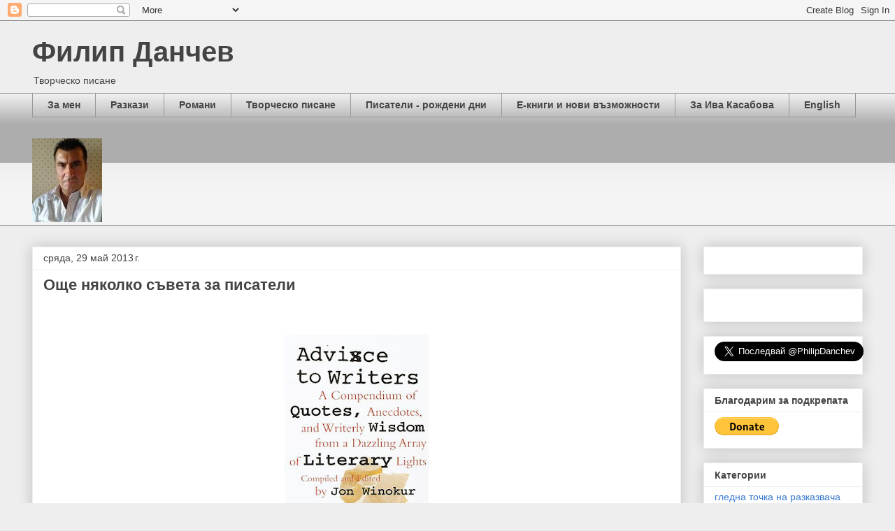

--- FILE ---
content_type: text/html; charset=UTF-8
request_url: https://razkazitenafilip1.blogspot.com/2013/05/
body_size: 33990
content:
<!DOCTYPE html>
<html class='v2' dir='ltr' lang='bg' xmlns='http://www.w3.org/1999/xhtml' xmlns:b='http://www.google.com/2005/gml/b' xmlns:data='http://www.google.com/2005/gml/data' xmlns:expr='http://www.google.com/2005/gml/expr'>
<head>
<link href='https://www.blogger.com/static/v1/widgets/4128112664-css_bundle_v2.css' rel='stylesheet' type='text/css'/>
<meta content='width=1100' name='viewport'/>
<meta content='text/html; charset=UTF-8' http-equiv='Content-Type'/>
<meta content='blogger' name='generator'/>
<link href='https://razkazitenafilip1.blogspot.com/favicon.ico' rel='icon' type='image/x-icon'/>
<link href='https://razkazitenafilip1.blogspot.com/2013/05/' rel='canonical'/>
<link rel="alternate" type="application/atom+xml" title="Филип Данчев - Atom" href="https://razkazitenafilip1.blogspot.com/feeds/posts/default" />
<link rel="alternate" type="application/rss+xml" title="Филип Данчев - RSS" href="https://razkazitenafilip1.blogspot.com/feeds/posts/default?alt=rss" />
<link rel="service.post" type="application/atom+xml" title="Филип Данчев - Atom" href="https://www.blogger.com/feeds/7239804085074869384/posts/default" />
<!--Can't find substitution for tag [blog.ieCssRetrofitLinks]-->
<meta content='Литература, разкази, проза, книги, е-книги, издателства, книгоиздаване, книжарници.' name='description'/>
<meta content='https://razkazitenafilip1.blogspot.com/2013/05/' property='og:url'/>
<meta content='Филип Данчев' property='og:title'/>
<meta content='Литература, разкази, проза, книги, е-книги, издателства, книгоиздаване, книжарници.' property='og:description'/>
<title>Филип Данчев: май 2013</title>
<style id='page-skin-1' type='text/css'><!--
/*
-----------------------------------------------
Blogger Template Style
Name:     Awesome Inc.
Designer: Tina Chen
URL:      tinachen.org
----------------------------------------------- */
/* Variable definitions
====================
<Variable name="keycolor" description="Main Color" type="color" default="#ffffff"/>
<Group description="Page" selector="body">
<Variable name="body.font" description="Font" type="font"
default="normal normal 13px Arial, Tahoma, Helvetica, FreeSans, sans-serif"/>
<Variable name="body.background.color" description="Background Color" type="color" default="#000000"/>
<Variable name="body.text.color" description="Text Color" type="color" default="#ffffff"/>
</Group>
<Group description="Links" selector=".main-inner">
<Variable name="link.color" description="Link Color" type="color" default="#888888"/>
<Variable name="link.visited.color" description="Visited Color" type="color" default="#444444"/>
<Variable name="link.hover.color" description="Hover Color" type="color" default="#cccccc"/>
</Group>
<Group description="Blog Title" selector=".header h1">
<Variable name="header.font" description="Title Font" type="font"
default="normal bold 40px Arial, Tahoma, Helvetica, FreeSans, sans-serif"/>
<Variable name="header.text.color" description="Title Color" type="color" default="#444444" />
<Variable name="header.background.color" description="Header Background" type="color" default="transparent" />
</Group>
<Group description="Blog Description" selector=".header .description">
<Variable name="description.font" description="Font" type="font"
default="normal normal 14px Arial, Tahoma, Helvetica, FreeSans, sans-serif"/>
<Variable name="description.text.color" description="Text Color" type="color"
default="#444444" />
</Group>
<Group description="Tabs Text" selector=".tabs-inner .widget li a">
<Variable name="tabs.font" description="Font" type="font"
default="normal bold 14px Arial, Tahoma, Helvetica, FreeSans, sans-serif"/>
<Variable name="tabs.text.color" description="Text Color" type="color" default="#444444"/>
<Variable name="tabs.selected.text.color" description="Selected Color" type="color" default="#444444"/>
</Group>
<Group description="Tabs Background" selector=".tabs-outer .PageList">
<Variable name="tabs.background.color" description="Background Color" type="color" default="#141414"/>
<Variable name="tabs.selected.background.color" description="Selected Color" type="color" default="#444444"/>
<Variable name="tabs.border.color" description="Border Color" type="color" default="#eeeeee"/>
</Group>
<Group description="Date Header" selector=".main-inner .widget h2.date-header, .main-inner .widget h2.date-header span">
<Variable name="date.font" description="Font" type="font"
default="normal normal 14px Arial, Tahoma, Helvetica, FreeSans, sans-serif"/>
<Variable name="date.text.color" description="Text Color" type="color" default="#666666"/>
<Variable name="date.border.color" description="Border Color" type="color" default="#eeeeee"/>
</Group>
<Group description="Post Title" selector="h3.post-title, h4, h3.post-title a">
<Variable name="post.title.font" description="Font" type="font"
default="normal bold 22px Arial, Tahoma, Helvetica, FreeSans, sans-serif"/>
<Variable name="post.title.text.color" description="Text Color" type="color" default="#444444"/>
</Group>
<Group description="Post Background" selector=".post">
<Variable name="post.background.color" description="Background Color" type="color" default="#ffffff" />
<Variable name="post.border.color" description="Border Color" type="color" default="#eeeeee" />
<Variable name="post.border.bevel.color" description="Bevel Color" type="color" default="#eeeeee"/>
</Group>
<Group description="Gadget Title" selector="h2">
<Variable name="widget.title.font" description="Font" type="font"
default="normal bold 14px Arial, Tahoma, Helvetica, FreeSans, sans-serif"/>
<Variable name="widget.title.text.color" description="Text Color" type="color" default="#444444"/>
</Group>
<Group description="Gadget Text" selector=".sidebar .widget">
<Variable name="widget.font" description="Font" type="font"
default="normal normal 14px Arial, Tahoma, Helvetica, FreeSans, sans-serif"/>
<Variable name="widget.text.color" description="Text Color" type="color" default="#444444"/>
<Variable name="widget.alternate.text.color" description="Alternate Color" type="color" default="#666666"/>
</Group>
<Group description="Gadget Links" selector=".sidebar .widget">
<Variable name="widget.link.color" description="Link Color" type="color" default="#3778cd"/>
<Variable name="widget.link.visited.color" description="Visited Color" type="color" default="#4d469c"/>
<Variable name="widget.link.hover.color" description="Hover Color" type="color" default="#3778cd"/>
</Group>
<Group description="Gadget Background" selector=".sidebar .widget">
<Variable name="widget.background.color" description="Background Color" type="color" default="#141414"/>
<Variable name="widget.border.color" description="Border Color" type="color" default="#222222"/>
<Variable name="widget.border.bevel.color" description="Bevel Color" type="color" default="#000000"/>
</Group>
<Group description="Sidebar Background" selector=".column-left-inner .column-right-inner">
<Variable name="widget.outer.background.color" description="Background Color" type="color" default="transparent" />
</Group>
<Group description="Images" selector=".main-inner">
<Variable name="image.background.color" description="Background Color" type="color" default="transparent"/>
<Variable name="image.border.color" description="Border Color" type="color" default="transparent"/>
</Group>
<Group description="Feed" selector=".blog-feeds">
<Variable name="feed.text.color" description="Text Color" type="color" default="#444444"/>
</Group>
<Group description="Feed Links" selector=".blog-feeds">
<Variable name="feed.link.color" description="Link Color" type="color" default="#3778cd"/>
<Variable name="feed.link.visited.color" description="Visited Color" type="color" default="#4d469c"/>
<Variable name="feed.link.hover.color" description="Hover Color" type="color" default="#3778cd"/>
</Group>
<Group description="Pager" selector=".blog-pager">
<Variable name="pager.background.color" description="Background Color" type="color" default="#ffffff" />
</Group>
<Group description="Footer" selector=".footer-outer">
<Variable name="footer.background.color" description="Background Color" type="color" default="#ffffff" />
<Variable name="footer.text.color" description="Text Color" type="color" default="#444444" />
</Group>
<Variable name="title.shadow.spread" description="Title Shadow" type="length" default="-1px" min="-1px" max="100px"/>
<Variable name="body.background" description="Body Background" type="background"
color="#eeeeee"
default="$(color) none repeat scroll top left"/>
<Variable name="body.background.gradient.cap" description="Body Gradient Cap" type="url"
default="none"/>
<Variable name="body.background.size" description="Body Background Size" type="string" default="auto"/>
<Variable name="tabs.background.gradient" description="Tabs Background Gradient" type="url"
default="none"/>
<Variable name="header.background.gradient" description="Header Background Gradient" type="url" default="none" />
<Variable name="header.padding.top" description="Header Top Padding" type="length" default="22px" min="0" max="100px"/>
<Variable name="header.margin.top" description="Header Top Margin" type="length" default="0" min="0" max="100px"/>
<Variable name="header.margin.bottom" description="Header Bottom Margin" type="length" default="0" min="0" max="100px"/>
<Variable name="widget.padding.top" description="Widget Padding Top" type="length" default="8px" min="0" max="20px"/>
<Variable name="widget.padding.side" description="Widget Padding Side" type="length" default="15px" min="0" max="100px"/>
<Variable name="widget.outer.margin.top" description="Widget Top Margin" type="length" default="0" min="0" max="100px"/>
<Variable name="widget.outer.background.gradient" description="Gradient" type="url" default="none" />
<Variable name="widget.border.radius" description="Gadget Border Radius" type="length" default="0" min="0" max="100px"/>
<Variable name="outer.shadow.spread" description="Outer Shadow Size" type="length" default="0" min="0" max="100px"/>
<Variable name="date.header.border.radius.top" description="Date Header Border Radius Top" type="length" default="0" min="0" max="100px"/>
<Variable name="date.header.position" description="Date Header Position" type="length" default="15px" min="0" max="100px"/>
<Variable name="date.space" description="Date Space" type="length" default="30px" min="0" max="100px"/>
<Variable name="date.position" description="Date Float" type="string" default="static" />
<Variable name="date.padding.bottom" description="Date Padding Bottom" type="length" default="0" min="0" max="100px"/>
<Variable name="date.border.size" description="Date Border Size" type="length" default="0" min="0" max="10px"/>
<Variable name="date.background" description="Date Background" type="background" color="transparent"
default="$(color) none no-repeat scroll top left" />
<Variable name="date.first.border.radius.top" description="Date First top radius" type="length" default="0" min="0" max="100px"/>
<Variable name="date.last.space.bottom" description="Date Last Space Bottom" type="length"
default="20px" min="0" max="100px"/>
<Variable name="date.last.border.radius.bottom" description="Date Last bottom radius" type="length" default="0" min="0" max="100px"/>
<Variable name="post.first.padding.top" description="First Post Padding Top" type="length" default="0" min="0" max="100px"/>
<Variable name="image.shadow.spread" description="Image Shadow Size" type="length" default="0" min="0" max="100px"/>
<Variable name="image.border.radius" description="Image Border Radius" type="length" default="0" min="0" max="100px"/>
<Variable name="separator.outdent" description="Separator Outdent" type="length" default="15px" min="0" max="100px"/>
<Variable name="title.separator.border.size" description="Widget Title Border Size" type="length" default="1px" min="0" max="10px"/>
<Variable name="list.separator.border.size" description="List Separator Border Size" type="length" default="1px" min="0" max="10px"/>
<Variable name="shadow.spread" description="Shadow Size" type="length" default="0" min="0" max="100px"/>
<Variable name="startSide" description="Side where text starts in blog language" type="automatic" default="left"/>
<Variable name="endSide" description="Side where text ends in blog language" type="automatic" default="right"/>
<Variable name="date.side" description="Side where date header is placed" type="string" default="right"/>
<Variable name="pager.border.radius.top" description="Pager Border Top Radius" type="length" default="0" min="0" max="100px"/>
<Variable name="pager.space.top" description="Pager Top Space" type="length" default="1em" min="0" max="20em"/>
<Variable name="footer.background.gradient" description="Background Gradient" type="url" default="none" />
<Variable name="mobile.background.size" description="Mobile Background Size" type="string"
default="auto"/>
<Variable name="mobile.background.overlay" description="Mobile Background Overlay" type="string"
default="transparent none repeat scroll top left"/>
<Variable name="mobile.button.color" description="Mobile Button Color" type="color" default="#ffffff" />
*/
/* Content
----------------------------------------------- */
body {
font: normal normal 13px Arial, Tahoma, Helvetica, FreeSans, sans-serif;
color: #444444;
background: #eeeeee none repeat scroll top left;
}
html body .content-outer {
min-width: 0;
max-width: 100%;
width: 100%;
}
a:link {
text-decoration: none;
color: #3778cd;
}
a:visited {
text-decoration: none;
color: #4d469c;
}
a:hover {
text-decoration: underline;
color: #3778cd;
}
.body-fauxcolumn-outer .cap-top {
position: absolute;
z-index: 1;
height: 276px;
width: 100%;
background: transparent none repeat-x scroll top left;
_background-image: none;
}
/* Columns
----------------------------------------------- */
.content-inner {
padding: 0;
}
.header-inner .section {
margin: 0 16px;
}
.tabs-inner .section {
margin: 0 16px;
}
.main-inner {
padding-top: 30px;
}
.main-inner .column-center-inner,
.main-inner .column-left-inner,
.main-inner .column-right-inner {
padding: 0 5px;
}
*+html body .main-inner .column-center-inner {
margin-top: -30px;
}
#layout .main-inner .column-center-inner {
margin-top: 0;
}
/* Header
----------------------------------------------- */
.header-outer {
margin: 0 0 0 0;
background: transparent none repeat scroll 0 0;
}
.Header h1 {
font: normal bold 40px Arial, Tahoma, Helvetica, FreeSans, sans-serif;
color: #444444;
text-shadow: 0 0 -1px #000000;
}
.Header h1 a {
color: #444444;
}
.Header .description {
font: normal normal 14px Arial, Tahoma, Helvetica, FreeSans, sans-serif;
color: #444444;
}
.header-inner .Header .titlewrapper,
.header-inner .Header .descriptionwrapper {
padding-left: 0;
padding-right: 0;
margin-bottom: 0;
}
.header-inner .Header .titlewrapper {
padding-top: 22px;
}
/* Tabs
----------------------------------------------- */
.tabs-outer {
overflow: hidden;
position: relative;
background: #eeeeee url(https://resources.blogblog.com/blogblog/data/1kt/awesomeinc/tabs_gradient_light.png) repeat scroll 0 0;
}
#layout .tabs-outer {
overflow: visible;
}
.tabs-cap-top, .tabs-cap-bottom {
position: absolute;
width: 100%;
border-top: 1px solid #999999;
}
.tabs-cap-bottom {
bottom: 0;
}
.tabs-inner .widget li a {
display: inline-block;
margin: 0;
padding: .6em 1.5em;
font: normal bold 14px Arial, Tahoma, Helvetica, FreeSans, sans-serif;
color: #444444;
border-top: 1px solid #999999;
border-bottom: 1px solid #999999;
border-left: 1px solid #999999;
height: 16px;
line-height: 16px;
}
.tabs-inner .widget li:last-child a {
border-right: 1px solid #999999;
}
.tabs-inner .widget li.selected a, .tabs-inner .widget li a:hover {
background: #666666 url(https://resources.blogblog.com/blogblog/data/1kt/awesomeinc/tabs_gradient_light.png) repeat-x scroll 0 -100px;
color: #ffffff;
}
/* Headings
----------------------------------------------- */
h2 {
font: normal bold 14px Arial, Tahoma, Helvetica, FreeSans, sans-serif;
color: #444444;
}
/* Widgets
----------------------------------------------- */
.main-inner .section {
margin: 0 27px;
padding: 0;
}
.main-inner .column-left-outer,
.main-inner .column-right-outer {
margin-top: 0;
}
#layout .main-inner .column-left-outer,
#layout .main-inner .column-right-outer {
margin-top: 0;
}
.main-inner .column-left-inner,
.main-inner .column-right-inner {
background: transparent none repeat 0 0;
-moz-box-shadow: 0 0 0 rgba(0, 0, 0, .2);
-webkit-box-shadow: 0 0 0 rgba(0, 0, 0, .2);
-goog-ms-box-shadow: 0 0 0 rgba(0, 0, 0, .2);
box-shadow: 0 0 0 rgba(0, 0, 0, .2);
-moz-border-radius: 0;
-webkit-border-radius: 0;
-goog-ms-border-radius: 0;
border-radius: 0;
}
#layout .main-inner .column-left-inner,
#layout .main-inner .column-right-inner {
margin-top: 0;
}
.sidebar .widget {
font: normal normal 14px Arial, Tahoma, Helvetica, FreeSans, sans-serif;
color: #444444;
}
.sidebar .widget a:link {
color: #3778cd;
}
.sidebar .widget a:visited {
color: #4d469c;
}
.sidebar .widget a:hover {
color: #3778cd;
}
.sidebar .widget h2 {
text-shadow: 0 0 -1px #000000;
}
.main-inner .widget {
background-color: #ffffff;
border: 1px solid #eeeeee;
padding: 0 15px 15px;
margin: 20px -16px;
-moz-box-shadow: 0 0 20px rgba(0, 0, 0, .2);
-webkit-box-shadow: 0 0 20px rgba(0, 0, 0, .2);
-goog-ms-box-shadow: 0 0 20px rgba(0, 0, 0, .2);
box-shadow: 0 0 20px rgba(0, 0, 0, .2);
-moz-border-radius: 0;
-webkit-border-radius: 0;
-goog-ms-border-radius: 0;
border-radius: 0;
}
.main-inner .widget h2 {
margin: 0 -15px;
padding: .6em 15px .5em;
border-bottom: 1px solid transparent;
}
.footer-inner .widget h2 {
padding: 0 0 .4em;
border-bottom: 1px solid transparent;
}
.main-inner .widget h2 + div, .footer-inner .widget h2 + div {
border-top: 1px solid #eeeeee;
padding-top: 8px;
}
.main-inner .widget .widget-content {
margin: 0 -15px;
padding: 7px 15px 0;
}
.main-inner .widget ul, .main-inner .widget #ArchiveList ul.flat {
margin: -8px -15px 0;
padding: 0;
list-style: none;
}
.main-inner .widget #ArchiveList {
margin: -8px 0 0;
}
.main-inner .widget ul li, .main-inner .widget #ArchiveList ul.flat li {
padding: .5em 15px;
text-indent: 0;
color: #666666;
border-top: 1px solid #eeeeee;
border-bottom: 1px solid transparent;
}
.main-inner .widget #ArchiveList ul li {
padding-top: .25em;
padding-bottom: .25em;
}
.main-inner .widget ul li:first-child, .main-inner .widget #ArchiveList ul.flat li:first-child {
border-top: none;
}
.main-inner .widget ul li:last-child, .main-inner .widget #ArchiveList ul.flat li:last-child {
border-bottom: none;
}
.post-body {
position: relative;
}
.main-inner .widget .post-body ul {
padding: 0 2.5em;
margin: .5em 0;
list-style: disc;
}
.main-inner .widget .post-body ul li {
padding: 0.25em 0;
margin-bottom: .25em;
color: #444444;
border: none;
}
.footer-inner .widget ul {
padding: 0;
list-style: none;
}
.widget .zippy {
color: #666666;
}
/* Posts
----------------------------------------------- */
body .main-inner .Blog {
padding: 0;
margin-bottom: 1em;
background-color: transparent;
border: none;
-moz-box-shadow: 0 0 0 rgba(0, 0, 0, 0);
-webkit-box-shadow: 0 0 0 rgba(0, 0, 0, 0);
-goog-ms-box-shadow: 0 0 0 rgba(0, 0, 0, 0);
box-shadow: 0 0 0 rgba(0, 0, 0, 0);
}
.main-inner .section:last-child .Blog:last-child {
padding: 0;
margin-bottom: 1em;
}
.main-inner .widget h2.date-header {
margin: 0 -15px 1px;
padding: 0 0 0 0;
font: normal normal 14px Arial, Tahoma, Helvetica, FreeSans, sans-serif;
color: #444444;
background: transparent none no-repeat scroll top left;
border-top: 0 solid #eeeeee;
border-bottom: 1px solid transparent;
-moz-border-radius-topleft: 0;
-moz-border-radius-topright: 0;
-webkit-border-top-left-radius: 0;
-webkit-border-top-right-radius: 0;
border-top-left-radius: 0;
border-top-right-radius: 0;
position: static;
bottom: 100%;
right: 15px;
text-shadow: 0 0 -1px #000000;
}
.main-inner .widget h2.date-header span {
font: normal normal 14px Arial, Tahoma, Helvetica, FreeSans, sans-serif;
display: block;
padding: .5em 15px;
border-left: 0 solid #eeeeee;
border-right: 0 solid #eeeeee;
}
.date-outer {
position: relative;
margin: 30px 0 20px;
padding: 0 15px;
background-color: #ffffff;
border: 1px solid #eeeeee;
-moz-box-shadow: 0 0 20px rgba(0, 0, 0, .2);
-webkit-box-shadow: 0 0 20px rgba(0, 0, 0, .2);
-goog-ms-box-shadow: 0 0 20px rgba(0, 0, 0, .2);
box-shadow: 0 0 20px rgba(0, 0, 0, .2);
-moz-border-radius: 0;
-webkit-border-radius: 0;
-goog-ms-border-radius: 0;
border-radius: 0;
}
.date-outer:first-child {
margin-top: 0;
}
.date-outer:last-child {
margin-bottom: 20px;
-moz-border-radius-bottomleft: 0;
-moz-border-radius-bottomright: 0;
-webkit-border-bottom-left-radius: 0;
-webkit-border-bottom-right-radius: 0;
-goog-ms-border-bottom-left-radius: 0;
-goog-ms-border-bottom-right-radius: 0;
border-bottom-left-radius: 0;
border-bottom-right-radius: 0;
}
.date-posts {
margin: 0 -15px;
padding: 0 15px;
clear: both;
}
.post-outer, .inline-ad {
border-top: 1px solid #eeeeee;
margin: 0 -15px;
padding: 15px 15px;
}
.post-outer {
padding-bottom: 10px;
}
.post-outer:first-child {
padding-top: 0;
border-top: none;
}
.post-outer:last-child, .inline-ad:last-child {
border-bottom: none;
}
.post-body {
position: relative;
}
.post-body img {
padding: 8px;
background: transparent;
border: 1px solid transparent;
-moz-box-shadow: 0 0 0 rgba(0, 0, 0, .2);
-webkit-box-shadow: 0 0 0 rgba(0, 0, 0, .2);
box-shadow: 0 0 0 rgba(0, 0, 0, .2);
-moz-border-radius: 0;
-webkit-border-radius: 0;
border-radius: 0;
}
h3.post-title, h4 {
font: normal bold 22px Arial, Tahoma, Helvetica, FreeSans, sans-serif;
color: #444444;
}
h3.post-title a {
font: normal bold 22px Arial, Tahoma, Helvetica, FreeSans, sans-serif;
color: #444444;
}
h3.post-title a:hover {
color: #3778cd;
text-decoration: underline;
}
.post-header {
margin: 0 0 1em;
}
.post-body {
line-height: 1.4;
}
.post-outer h2 {
color: #444444;
}
.post-footer {
margin: 1.5em 0 0;
}
#blog-pager {
padding: 15px;
font-size: 120%;
background-color: #ffffff;
border: 1px solid #eeeeee;
-moz-box-shadow: 0 0 20px rgba(0, 0, 0, .2);
-webkit-box-shadow: 0 0 20px rgba(0, 0, 0, .2);
-goog-ms-box-shadow: 0 0 20px rgba(0, 0, 0, .2);
box-shadow: 0 0 20px rgba(0, 0, 0, .2);
-moz-border-radius: 0;
-webkit-border-radius: 0;
-goog-ms-border-radius: 0;
border-radius: 0;
-moz-border-radius-topleft: 0;
-moz-border-radius-topright: 0;
-webkit-border-top-left-radius: 0;
-webkit-border-top-right-radius: 0;
-goog-ms-border-top-left-radius: 0;
-goog-ms-border-top-right-radius: 0;
border-top-left-radius: 0;
border-top-right-radius-topright: 0;
margin-top: 1em;
}
.blog-feeds, .post-feeds {
margin: 1em 0;
text-align: center;
color: #444444;
}
.blog-feeds a, .post-feeds a {
color: #3778cd;
}
.blog-feeds a:visited, .post-feeds a:visited {
color: #4d469c;
}
.blog-feeds a:hover, .post-feeds a:hover {
color: #3778cd;
}
.post-outer .comments {
margin-top: 2em;
}
/* Comments
----------------------------------------------- */
.comments .comments-content .icon.blog-author {
background-repeat: no-repeat;
background-image: url([data-uri]);
}
.comments .comments-content .loadmore a {
border-top: 1px solid #999999;
border-bottom: 1px solid #999999;
}
.comments .continue {
border-top: 2px solid #999999;
}
/* Footer
----------------------------------------------- */
.footer-outer {
margin: -20px 0 -1px;
padding: 20px 0 0;
color: #444444;
overflow: hidden;
}
.footer-fauxborder-left {
border-top: 1px solid #eeeeee;
background: #ffffff none repeat scroll 0 0;
-moz-box-shadow: 0 0 20px rgba(0, 0, 0, .2);
-webkit-box-shadow: 0 0 20px rgba(0, 0, 0, .2);
-goog-ms-box-shadow: 0 0 20px rgba(0, 0, 0, .2);
box-shadow: 0 0 20px rgba(0, 0, 0, .2);
margin: 0 -20px;
}
/* Mobile
----------------------------------------------- */
body.mobile {
background-size: auto;
}
.mobile .body-fauxcolumn-outer {
background: transparent none repeat scroll top left;
}
*+html body.mobile .main-inner .column-center-inner {
margin-top: 0;
}
.mobile .main-inner .widget {
padding: 0 0 15px;
}
.mobile .main-inner .widget h2 + div,
.mobile .footer-inner .widget h2 + div {
border-top: none;
padding-top: 0;
}
.mobile .footer-inner .widget h2 {
padding: 0.5em 0;
border-bottom: none;
}
.mobile .main-inner .widget .widget-content {
margin: 0;
padding: 7px 0 0;
}
.mobile .main-inner .widget ul,
.mobile .main-inner .widget #ArchiveList ul.flat {
margin: 0 -15px 0;
}
.mobile .main-inner .widget h2.date-header {
right: 0;
}
.mobile .date-header span {
padding: 0.4em 0;
}
.mobile .date-outer:first-child {
margin-bottom: 0;
border: 1px solid #eeeeee;
-moz-border-radius-topleft: 0;
-moz-border-radius-topright: 0;
-webkit-border-top-left-radius: 0;
-webkit-border-top-right-radius: 0;
-goog-ms-border-top-left-radius: 0;
-goog-ms-border-top-right-radius: 0;
border-top-left-radius: 0;
border-top-right-radius: 0;
}
.mobile .date-outer {
border-color: #eeeeee;
border-width: 0 1px 1px;
}
.mobile .date-outer:last-child {
margin-bottom: 0;
}
.mobile .main-inner {
padding: 0;
}
.mobile .header-inner .section {
margin: 0;
}
.mobile .post-outer, .mobile .inline-ad {
padding: 5px 0;
}
.mobile .tabs-inner .section {
margin: 0 10px;
}
.mobile .main-inner .widget h2 {
margin: 0;
padding: 0;
}
.mobile .main-inner .widget h2.date-header span {
padding: 0;
}
.mobile .main-inner .widget .widget-content {
margin: 0;
padding: 7px 0 0;
}
.mobile #blog-pager {
border: 1px solid transparent;
background: #ffffff none repeat scroll 0 0;
}
.mobile .main-inner .column-left-inner,
.mobile .main-inner .column-right-inner {
background: transparent none repeat 0 0;
-moz-box-shadow: none;
-webkit-box-shadow: none;
-goog-ms-box-shadow: none;
box-shadow: none;
}
.mobile .date-posts {
margin: 0;
padding: 0;
}
.mobile .footer-fauxborder-left {
margin: 0;
border-top: inherit;
}
.mobile .main-inner .section:last-child .Blog:last-child {
margin-bottom: 0;
}
.mobile-index-contents {
color: #444444;
}
.mobile .mobile-link-button {
background: #3778cd url(https://resources.blogblog.com/blogblog/data/1kt/awesomeinc/tabs_gradient_light.png) repeat scroll 0 0;
}
.mobile-link-button a:link, .mobile-link-button a:visited {
color: #ffffff;
}
.mobile .tabs-inner .PageList .widget-content {
background: transparent;
border-top: 1px solid;
border-color: #999999;
color: #444444;
}
.mobile .tabs-inner .PageList .widget-content .pagelist-arrow {
border-left: 1px solid #999999;
}

--></style>
<style id='template-skin-1' type='text/css'><!--
body {
min-width: 1220px;
}
.content-outer, .content-fauxcolumn-outer, .region-inner {
min-width: 1220px;
max-width: 1220px;
_width: 1220px;
}
.main-inner .columns {
padding-left: 0px;
padding-right: 260px;
}
.main-inner .fauxcolumn-center-outer {
left: 0px;
right: 260px;
/* IE6 does not respect left and right together */
_width: expression(this.parentNode.offsetWidth -
parseInt("0px") -
parseInt("260px") + 'px');
}
.main-inner .fauxcolumn-left-outer {
width: 0px;
}
.main-inner .fauxcolumn-right-outer {
width: 260px;
}
.main-inner .column-left-outer {
width: 0px;
right: 100%;
margin-left: -0px;
}
.main-inner .column-right-outer {
width: 260px;
margin-right: -260px;
}
#layout {
min-width: 0;
}
#layout .content-outer {
min-width: 0;
width: 800px;
}
#layout .region-inner {
min-width: 0;
width: auto;
}
body#layout div.add_widget {
padding: 8px;
}
body#layout div.add_widget a {
margin-left: 32px;
}
--></style>
<link href='https://www.blogger.com/dyn-css/authorization.css?targetBlogID=7239804085074869384&amp;zx=bf7def8e-38b2-4323-89f0-b8b1520e045e' media='none' onload='if(media!=&#39;all&#39;)media=&#39;all&#39;' rel='stylesheet'/><noscript><link href='https://www.blogger.com/dyn-css/authorization.css?targetBlogID=7239804085074869384&amp;zx=bf7def8e-38b2-4323-89f0-b8b1520e045e' rel='stylesheet'/></noscript>
<meta name='google-adsense-platform-account' content='ca-host-pub-1556223355139109'/>
<meta name='google-adsense-platform-domain' content='blogspot.com'/>

</head>
<body class='loading'>
<div id='fb-root'></div>
<script async='async' crossorigin='anonymous' defer='defer' nonce='yXr5DYiW' src='https://connect.facebook.net/en_GB/sdk.js#xfbml=1&version=v8.0'></script>
<div class='navbar section' id='navbar' name='Навигационна лента'><div class='widget Navbar' data-version='1' id='Navbar1'><script type="text/javascript">
    function setAttributeOnload(object, attribute, val) {
      if(window.addEventListener) {
        window.addEventListener('load',
          function(){ object[attribute] = val; }, false);
      } else {
        window.attachEvent('onload', function(){ object[attribute] = val; });
      }
    }
  </script>
<div id="navbar-iframe-container"></div>
<script type="text/javascript" src="https://apis.google.com/js/platform.js"></script>
<script type="text/javascript">
      gapi.load("gapi.iframes:gapi.iframes.style.bubble", function() {
        if (gapi.iframes && gapi.iframes.getContext) {
          gapi.iframes.getContext().openChild({
              url: 'https://www.blogger.com/navbar/7239804085074869384?origin\x3dhttps://razkazitenafilip1.blogspot.com',
              where: document.getElementById("navbar-iframe-container"),
              id: "navbar-iframe"
          });
        }
      });
    </script><script type="text/javascript">
(function() {
var script = document.createElement('script');
script.type = 'text/javascript';
script.src = '//pagead2.googlesyndication.com/pagead/js/google_top_exp.js';
var head = document.getElementsByTagName('head')[0];
if (head) {
head.appendChild(script);
}})();
</script>
</div></div>
<div class='body-fauxcolumns'>
<div class='fauxcolumn-outer body-fauxcolumn-outer'>
<div class='cap-top'>
<div class='cap-left'></div>
<div class='cap-right'></div>
</div>
<div class='fauxborder-left'>
<div class='fauxborder-right'></div>
<div class='fauxcolumn-inner'>
</div>
</div>
<div class='cap-bottom'>
<div class='cap-left'></div>
<div class='cap-right'></div>
</div>
</div>
</div>
<div class='content'>
<div class='content-fauxcolumns'>
<div class='fauxcolumn-outer content-fauxcolumn-outer'>
<div class='cap-top'>
<div class='cap-left'></div>
<div class='cap-right'></div>
</div>
<div class='fauxborder-left'>
<div class='fauxborder-right'></div>
<div class='fauxcolumn-inner'>
</div>
</div>
<div class='cap-bottom'>
<div class='cap-left'></div>
<div class='cap-right'></div>
</div>
</div>
</div>
<div class='content-outer'>
<div class='content-cap-top cap-top'>
<div class='cap-left'></div>
<div class='cap-right'></div>
</div>
<div class='fauxborder-left content-fauxborder-left'>
<div class='fauxborder-right content-fauxborder-right'></div>
<div class='content-inner'>
<header>
<div class='header-outer'>
<div class='header-cap-top cap-top'>
<div class='cap-left'></div>
<div class='cap-right'></div>
</div>
<div class='fauxborder-left header-fauxborder-left'>
<div class='fauxborder-right header-fauxborder-right'></div>
<div class='region-inner header-inner'>
<div class='header section' id='header' name='Заглавка'><div class='widget Header' data-version='1' id='Header1'>
<div id='header-inner'>
<div class='titlewrapper'>
<h1 class='title'>
<a href='https://razkazitenafilip1.blogspot.com/'>
Филип Данчев
</a>
</h1>
</div>
<div class='descriptionwrapper'>
<p class='description'><span>Творческо писане</span></p>
</div>
</div>
</div></div>
</div>
</div>
<div class='header-cap-bottom cap-bottom'>
<div class='cap-left'></div>
<div class='cap-right'></div>
</div>
</div>
</header>
<div class='tabs-outer'>
<div class='tabs-cap-top cap-top'>
<div class='cap-left'></div>
<div class='cap-right'></div>
</div>
<div class='fauxborder-left tabs-fauxborder-left'>
<div class='fauxborder-right tabs-fauxborder-right'></div>
<div class='region-inner tabs-inner'>
<div class='tabs section' id='crosscol' name='Всички колони'><div class='widget PageList' data-version='1' id='PageList1'>
<h2>Страници</h2>
<div class='widget-content'>
<ul>
<li>
<a href='http://malkiatprintz.blogspot.com/p/blog-page_7.html'>За мен</a>
</li>
<li>
<a href='http://malkiatprintz.blogspot.com/'>Разкази</a>
</li>
<li>
<a href='http://malkiatprintz.blogspot.com/p/blog-page_781.html'>Романи</a>
</li>
<li>
<a href='https://razkazitenafilip1.blogspot.com/'>Творческо писане</a>
</li>
<li>
<a href='http://avtori-rojdeni-dni.blogspot.bg/'>Писатели - рождени дни</a>
</li>
<li>
<a href='http://razkazitenafilip.blogspot.com/'>Е-книги и нови възможности</a>
</li>
<li>
<a href='http://malkiatprintz.blogspot.com/p/blog-page_11.html'>За Ива Касабова</a>
</li>
<li>
<a href='https://philipdanchev.blogspot.com/'>English</a>
</li>
</ul>
<div class='clear'></div>
</div>
</div></div>
<div class='tabs section' id='crosscol-overflow' name='Cross-Column 2'><div class='widget Image' data-version='1' id='Image1'>
<div class='widget-content'>
<a href='http://razkazitenafilip1.blogspot.com/'>
<img alt='' height='120' id='Image1_img' src='https://blogger.googleusercontent.com/img/b/R29vZ2xl/AVvXsEiKVdDQaNNsLYZGraGwaBqwE2HXnygHU5DrxswyJX3S1_zIGkxF0Kh21DIjZECCK5lq5SAYkaoBWps8OVZwLjXqH8EkdyYKZRfmXaUi0xTk0SdAczn2dUY2qgrsXv_rQ6zEiO60zAt91Jvo/s1600/74333549_10220895073675346_6147612253857251328_o-1.jpg' width='100'/>
</a>
<br/>
</div>
<div class='clear'></div>
</div></div>
</div>
</div>
<div class='tabs-cap-bottom cap-bottom'>
<div class='cap-left'></div>
<div class='cap-right'></div>
</div>
</div>
<div class='main-outer'>
<div class='main-cap-top cap-top'>
<div class='cap-left'></div>
<div class='cap-right'></div>
</div>
<div class='fauxborder-left main-fauxborder-left'>
<div class='fauxborder-right main-fauxborder-right'></div>
<div class='region-inner main-inner'>
<div class='columns fauxcolumns'>
<div class='fauxcolumn-outer fauxcolumn-center-outer'>
<div class='cap-top'>
<div class='cap-left'></div>
<div class='cap-right'></div>
</div>
<div class='fauxborder-left'>
<div class='fauxborder-right'></div>
<div class='fauxcolumn-inner'>
</div>
</div>
<div class='cap-bottom'>
<div class='cap-left'></div>
<div class='cap-right'></div>
</div>
</div>
<div class='fauxcolumn-outer fauxcolumn-left-outer'>
<div class='cap-top'>
<div class='cap-left'></div>
<div class='cap-right'></div>
</div>
<div class='fauxborder-left'>
<div class='fauxborder-right'></div>
<div class='fauxcolumn-inner'>
</div>
</div>
<div class='cap-bottom'>
<div class='cap-left'></div>
<div class='cap-right'></div>
</div>
</div>
<div class='fauxcolumn-outer fauxcolumn-right-outer'>
<div class='cap-top'>
<div class='cap-left'></div>
<div class='cap-right'></div>
</div>
<div class='fauxborder-left'>
<div class='fauxborder-right'></div>
<div class='fauxcolumn-inner'>
</div>
</div>
<div class='cap-bottom'>
<div class='cap-left'></div>
<div class='cap-right'></div>
</div>
</div>
<!-- corrects IE6 width calculation -->
<div class='columns-inner'>
<div class='column-center-outer'>
<div class='column-center-inner'>
<div class='main section' id='main' name='Основен'><div class='widget Blog' data-version='1' id='Blog1'>
<div class='blog-posts hfeed'>

          <div class="date-outer">
        
<h2 class='date-header'><span>сряда, 29 май 2013&#8239;г.</span></h2>

          <div class="date-posts">
        
<div class='post-outer'>
<div class='post hentry uncustomized-post-template' itemprop='blogPost' itemscope='itemscope' itemtype='http://schema.org/BlogPosting'>
<meta content='https://blogger.googleusercontent.com/img/b/R29vZ2xl/AVvXsEgWy3CbEyqy4_RRyD3pI0jC6nqU5_Lz6Sfp7n8AGQpWPP-c5H-qJ5FYeWHtzOjuxu-Glt3neuHX4r4IpGILdqBBoyEtNA7vZie7J1yENZf-eYYBNfOLl1KVgv_dej0JscN2YeDN_zOVdFNG/s320/000.jpg' itemprop='image_url'/>
<meta content='7239804085074869384' itemprop='blogId'/>
<meta content='2282921988833043' itemprop='postId'/>
<a name='2282921988833043'></a>
<h3 class='post-title entry-title' itemprop='name'>
<a href='https://razkazitenafilip1.blogspot.com/2013/05/blog-post_29.html'>Още няколко съвета за писатели</a>
</h3>
<div class='post-header'>
<div class='post-header-line-1'></div>
</div>
<div class='post-body entry-content' id='post-body-2282921988833043' itemprop='articleBody'>
<br />
<br />
<div class="separator" style="clear: both; text-align: center;">
<a href="https://blogger.googleusercontent.com/img/b/R29vZ2xl/AVvXsEgWy3CbEyqy4_RRyD3pI0jC6nqU5_Lz6Sfp7n8AGQpWPP-c5H-qJ5FYeWHtzOjuxu-Glt3neuHX4r4IpGILdqBBoyEtNA7vZie7J1yENZf-eYYBNfOLl1KVgv_dej0JscN2YeDN_zOVdFNG/s1600/000.jpg" imageanchor="1" style="margin-left: 1em; margin-right: 1em;"><img border="0" height="320" src="https://blogger.googleusercontent.com/img/b/R29vZ2xl/AVvXsEgWy3CbEyqy4_RRyD3pI0jC6nqU5_Lz6Sfp7n8AGQpWPP-c5H-qJ5FYeWHtzOjuxu-Glt3neuHX4r4IpGILdqBBoyEtNA7vZie7J1yENZf-eYYBNfOLl1KVgv_dej0JscN2YeDN_zOVdFNG/s320/000.jpg" width="206" /></a></div>
<br />
<div style="text-align: center;">
</div>
<br />
<br />
<div style="text-align: center;">
<br /></div>
<div style="text-align: left;">
<!--[if gte mso 9]><xml>
 <w:WordDocument>
  <w:View>Normal</w:View>
  <w:Zoom>0</w:Zoom>
  <w:Compatibility>
   <w:BreakWrappedTables/>
   <w:SnapToGridInCell/>
   <w:WrapTextWithPunct/>
   <w:UseAsianBreakRules/>
  </w:Compatibility>
  <w:BrowserLevel>MicrosoftInternetExplorer4</w:BrowserLevel>
 </w:WordDocument>
</xml><![endif]--></div>
<br />
<div style="text-align: left;">
<!--[if gte mso 10]>
<style>
 /* Style Definitions */
 table.MsoNormalTable
 {mso-style-name:"Table Normal";
 mso-tstyle-rowband-size:0;
 mso-tstyle-colband-size:0;
 mso-style-noshow:yes;
 mso-style-parent:"";
 mso-padding-alt:0cm 5.4pt 0cm 5.4pt;
 mso-para-margin:0cm;
 mso-para-margin-bottom:.0001pt;
 mso-pagination:widow-orphan;
 font-size:10.0pt;
 font-family:"Times New Roman";}
</style>
<![endif]-->

</div>
<div class="MsoNormal">
<span style="font-size: large;"><span style="font-family: Times,&quot;Times New Roman&quot;,serif;"><span lang="BG">&nbsp;&nbsp;&nbsp;&nbsp;&nbsp;&nbsp;&nbsp;&nbsp;&nbsp;&nbsp;&nbsp; Няколко извадки от: &#8220;Съвети за писатели; компилация
от цитати, анекдоти и писателска мъдрост от ослепителен списък литературни
светила&#8221;, издадена през 1999 г.</span></span></span></div>
<span style="font-size: large;"><span style="font-family: Times,&quot;Times New Roman&quot;,serif;">

</span></span><div class="MsoNormal">
<br /></div>
<span style="font-size: large;"><span style="font-family: Times,&quot;Times New Roman&quot;,serif;">

</span></span><div class="MsoNormal">
<span style="font-size: large;"><span style="font-family: Times,&quot;Times New Roman&quot;,serif;"><span lang="BG"><span style="font-size: large;"><span style="font-family: Times,&quot;Times New Roman&quot;,serif;"><span lang="BG">&nbsp;&nbsp;&nbsp;&nbsp;&nbsp;&nbsp;&nbsp;&nbsp;&nbsp;&nbsp;&nbsp; </span></span></span>&#8220;Завърши деня си преди да започнеш следващия и
постави солидна стена от сън между двата. не можеш да направиш това с
въздържаност.&#8221; &#8211; Ралф Уолдо Емерсън</span></span></span></div>
<span style="font-size: large;"><span style="font-family: Times,&quot;Times New Roman&quot;,serif;">

</span></span><div class="MsoNormal">
<br /></div>
<span style="font-size: large;"><span style="font-family: Times,&quot;Times New Roman&quot;,serif;">

</span></span><div class="MsoNormal">
<span style="font-size: large;"><span style="font-family: Times,&quot;Times New Roman&quot;,serif;"><span lang="BG"><span style="font-size: large;"><span style="font-family: Times,&quot;Times New Roman&quot;,serif;"><span lang="BG">&nbsp;&nbsp;&nbsp;&nbsp;&nbsp;&nbsp;&nbsp;&nbsp;&nbsp;&nbsp;&nbsp; </span></span></span>&#8220;Започни с една индивидуалност и ще откриеш,
че си създал типаж. Започни с типаж и ще откриеш, че не си създал нищо.&#8221; &#8211; Франсис
скот Фицджералд</span></span></span></div>
<span style="font-size: large;"><span style="font-family: Times,&quot;Times New Roman&quot;,serif;">

</span></span><div class="MsoNormal">
<br /></div>
<span style="font-size: large;"><span style="font-family: Times,&quot;Times New Roman&quot;,serif;">

</span></span><div class="MsoNormal">
<span style="font-size: large;"><span style="font-family: Times,&quot;Times New Roman&quot;,serif;"><span lang="BG"><span style="font-size: large;"><span style="font-family: Times,&quot;Times New Roman&quot;,serif;"><span lang="BG">&nbsp;&nbsp;&nbsp;&nbsp;&nbsp;&nbsp;&nbsp;&nbsp;&nbsp;&nbsp;&nbsp; </span></span></span>&#8220;Дори не започвай роман, ако не боли като твърдо
лайно на излизане.&#8221; &#8211; Чарлз Буковски</span></span></span></div>
<span style="font-size: large;"><span style="font-family: Times,&quot;Times New Roman&quot;,serif;">

</span></span><div class="MsoNormal">
<br /></div>
<span style="font-size: large;"><span style="font-family: Times,&quot;Times New Roman&quot;,serif;">

</span></span><div class="MsoNormal">
<span style="font-size: large;"><span style="font-family: Times,&quot;Times New Roman&quot;,serif;"><span lang="BG"><span style="font-size: large;"><span style="font-family: Times,&quot;Times New Roman&quot;,serif;"><span lang="BG">&nbsp;&nbsp;&nbsp;&nbsp;&nbsp;&nbsp;&nbsp;&nbsp;&nbsp;&nbsp;&nbsp; </span></span></span>&#8220;Вдишвай опит, издишвай поезия.&#8221; &#8211; Мюриъл Рюкайзър</span></span></span></div>
<span style="font-size: large;"><span style="font-family: Times,&quot;Times New Roman&quot;,serif;">

</span></span><div class="MsoNormal">
<br /></div>
<span style="font-size: large;"><span style="font-family: Times,&quot;Times New Roman&quot;,serif;">

</span></span><div class="MsoNormal">
<span style="font-size: large;"><span style="font-family: Times,&quot;Times New Roman&quot;,serif;"><span lang="BG"><span style="font-size: large;"><span style="font-family: Times,&quot;Times New Roman&quot;,serif;"><span lang="BG">&nbsp;&nbsp;&nbsp;&nbsp;&nbsp;&nbsp;&nbsp;&nbsp;&nbsp;&nbsp;&nbsp; </span></span></span>&#8220;Един кратък разказ трябва да има единно
настроение и всяко изречение трябва да го изгражда.&#8221; &#8211; Едгар Алън По</span></span></span></div>
<span style="font-size: large;"><span style="font-family: Times,&quot;Times New Roman&quot;,serif;">

</span></span><div class="MsoNormal">
<br /></div>
<span style="font-size: large;"><span style="font-family: Times,&quot;Times New Roman&quot;,serif;">

</span></span><div class="MsoNormal">
<span style="font-size: large;"><span style="font-family: Times,&quot;Times New Roman&quot;,serif;"><span lang="BG"><span style="font-size: large;"><span style="font-family: Times,&quot;Times New Roman&quot;,serif;"><span lang="BG">&nbsp;&nbsp;&nbsp;&nbsp;&nbsp;&nbsp;&nbsp;&nbsp;&nbsp;&nbsp;&nbsp; </span></span></span>&#8220;Никога не трябва да променяш нещо, което се е
появило посред нощ на писане.&#8221; &#8211; Соул Билоу</span></span></span></div>
<span style="font-size: large;"><span style="font-family: Times,&quot;Times New Roman&quot;,serif;">

</span></span><div class="MsoNormal">
<br /></div>
<span style="font-size: large;"><span style="font-family: Times,&quot;Times New Roman&quot;,serif;">

</span></span><div class="MsoNormal">
<span style="font-size: large;"><span style="font-family: Times,&quot;Times New Roman&quot;,serif;"><span lang="BG"><span style="font-size: large;"><span style="font-family: Times,&quot;Times New Roman&quot;,serif;"><span lang="BG">&nbsp;&nbsp;&nbsp;&nbsp;&nbsp;&nbsp;&nbsp;&nbsp;&nbsp;&nbsp;&nbsp; </span></span></span>&#8220;Незрелите поети имитират; зрелите поети
крадат.&#8221; &#8211; Томас Елиът</span></span></span></div>
<span style="font-size: large;"><span style="font-family: Times,&quot;Times New Roman&quot;,serif;">

</span></span><div class="MsoNormal">
<br /></div>
<span style="font-size: large;"><span style="font-family: Times,&quot;Times New Roman&quot;,serif;">

</span></span><div class="MsoNormal">
<span style="font-size: large;"><span style="font-family: Times,&quot;Times New Roman&quot;,serif;"><span lang="BG"><span style="font-size: large;"><span style="font-family: Times,&quot;Times New Roman&quot;,serif;"><span lang="BG">&nbsp;&nbsp;&nbsp;&nbsp;&nbsp;&nbsp;&nbsp;&nbsp;&nbsp;&nbsp;&nbsp; </span></span></span>&#8220;Художествената литература е лъжа, а добрата
художествена литература е истина насред лъжата.&#8221; &#8211; Стивън Кинг</span></span></span></div>
<span style="font-size: large;"><span style="font-family: Times,&quot;Times New Roman&quot;,serif;">

</span></span><div class="MsoNormal">
<br /></div>
<span style="font-size: large;"><span style="font-family: Times,&quot;Times New Roman&quot;,serif;">

</span></span><div class="MsoNormal">
<span style="font-size: large;"><span style="font-family: Times,&quot;Times New Roman&quot;,serif;"><span lang="BG"><span style="font-size: large;"><span style="font-family: Times,&quot;Times New Roman&quot;,serif;"><span lang="BG">&nbsp;&nbsp;&nbsp;&nbsp;&nbsp;&nbsp;&nbsp;&nbsp;&nbsp;&nbsp;&nbsp; </span></span></span>&#8220;Истинската белетристика е създадена от това,
което е реално, а реалността е трудно да се заобиколи.&#8221; &#8211; Ралф Елисън</span></span></span></div>
<span style="font-size: large;"><span style="font-family: Times,&quot;Times New Roman&quot;,serif;">

</span></span><div class="MsoNormal">
<br /></div>
<span style="font-size: large;"><span style="font-family: Times,&quot;Times New Roman&quot;,serif;">

</span></span><div class="MsoNormal">
<span style="font-size: large;"><span style="font-family: Times,&quot;Times New Roman&quot;,serif;"><span lang="BG"><span style="font-size: large;"><span style="font-family: Times,&quot;Times New Roman&quot;,serif;"><span lang="BG">&nbsp;&nbsp;&nbsp;&nbsp;&nbsp;&nbsp;&nbsp;&nbsp;&nbsp;&nbsp;&nbsp; </span></span></span>&#8220;Проблемът в художествената литературата е, че
тя трябва да е правдоподобна. Това не е вярно за нехудожествената литература.&#8221; &#8211;
Том Уулф</span></span></span></div>
<span style="font-size: large;"><span style="font-family: Times,&quot;Times New Roman&quot;,serif;">

</span></span><div class="MsoNormal">
<br /></div>
<span style="font-size: large;"><span style="font-family: Times,&quot;Times New Roman&quot;,serif;">

</span></span><div class="MsoNormal">
<span style="font-size: large;"><span style="font-family: Times,&quot;Times New Roman&quot;,serif;"><span lang="BG"><span style="font-size: large;"><span style="font-family: Times,&quot;Times New Roman&quot;,serif;"><span lang="BG">&nbsp;&nbsp;&nbsp;&nbsp;&nbsp;&nbsp;&nbsp;&nbsp;&nbsp;&nbsp;&nbsp; </span></span></span>&#8220;Не можеш да пишеш добре без информация.&#8221; &#8211;
Джордж Хигинс</span></span></span></div>
<span style="font-size: large;"><span style="font-family: Times,&quot;Times New Roman&quot;,serif;">

</span></span><div class="MsoNormal">
<br /></div>
<span style="font-size: large;"><span style="font-family: Times,&quot;Times New Roman&quot;,serif;">

</span></span><div class="MsoNormal">
<span style="font-size: large;"><span style="font-family: Times,&quot;Times New Roman&quot;,serif;"><span lang="BG"><span style="font-size: large;"><span style="font-family: Times,&quot;Times New Roman&quot;,serif;"><span lang="BG">&nbsp;&nbsp;&nbsp;&nbsp;&nbsp;&nbsp;&nbsp;&nbsp;&nbsp;&nbsp;&nbsp; </span></span></span>&#8220;Слушай, а след това си изгради мнение.&#8221; &#8211; Гай
Талис</span></span></span></div>
<span style="font-size: large;"><span style="font-family: Times,&quot;Times New Roman&quot;,serif;">

</span></span><div class="MsoNormal">
<br /></div>
<span style="font-size: large;"><span style="font-family: Times,&quot;Times New Roman&quot;,serif;">

</span></span><div class="MsoNormal">
<span style="font-size: large;"><span style="font-family: Times,&quot;Times New Roman&quot;,serif;"><span lang="BG"><span style="font-size: large;"><span style="font-family: Times,&quot;Times New Roman&quot;,serif;"><span lang="BG">&nbsp;&nbsp;&nbsp;&nbsp;&nbsp;&nbsp;&nbsp;&nbsp;&nbsp;&nbsp;&nbsp; </span></span></span>&#8220;Открий тема, която те вълнува и чувстваш в
сърцето си, че трябва да вълнува и другите. Това е истинско вълнение, не
игричките ти с езика, които ще бъдат най-завладяващите и привлекателни елементи
в стила ти.&#8221; &#8211; Кърт Вонегът</span></span></span></div>
<span style="font-size: large;"><span style="font-family: Times,&quot;Times New Roman&quot;,serif;">

</span></span><div class="MsoNormal">
<br /></div>
<span style="font-size: large;"><span style="font-family: Times,&quot;Times New Roman&quot;,serif;">

</span></span><div class="MsoNormal">
<span style="font-size: large;"><span style="font-family: Times,&quot;Times New Roman&quot;,serif;"><span lang="BG"><span style="font-size: large;"><span style="font-family: Times,&quot;Times New Roman&quot;,serif;"><span lang="BG">&nbsp;&nbsp;&nbsp;&nbsp;&nbsp;&nbsp;&nbsp;&nbsp;&nbsp;&nbsp;&nbsp; </span></span></span>&#8220;Пиши без заплащане докато някой не ти
предложи да ти плати; ако никой не ти предложи за три години, значи си призван
да бъдеш дървосекач.&#8221; &#8211; Марк Твен</span></span></span></div>
<div class="MsoNormal">
<span style="font-size: large;"><span style="font-family: Times,&quot;Times New Roman&quot;,serif;"><span lang="BG">~~~~~~~~~~~~~~~~~~~~~</span></span></span></div>
<div class="MsoNormal">
<br /></div>
<div class="MsoNormal">
<span style="font-size: large;"><span style="font-family: Times,&quot;Times New Roman&quot;,serif;"><span lang="BG"><span style="font-size: small;">Източник: http://www.brainpickings.org/index.php/2011/12/29/advice-to-writers/</span> </span></span></span><span style="mso-ansi-language: EN-US;"></span></div>
<div style='clear: both;'></div>
</div>
<div class='post-footer'>
<div class='post-footer-line post-footer-line-1'>
<span class='post-author vcard'>
Публикувано от
<span class='fn' itemprop='author' itemscope='itemscope' itemtype='http://schema.org/Person'>
<meta content='https://www.blogger.com/profile/00679852486544237274' itemprop='url'/>
<a class='g-profile' href='https://www.blogger.com/profile/00679852486544237274' rel='author' title='author profile'>
<span itemprop='name'>Philip Danchev</span>
</a>
</span>
</span>
<span class='post-timestamp'>
в
<meta content='https://razkazitenafilip1.blogspot.com/2013/05/blog-post_29.html' itemprop='url'/>
<a class='timestamp-link' href='https://razkazitenafilip1.blogspot.com/2013/05/blog-post_29.html' rel='bookmark' title='permanent link'><abbr class='published' itemprop='datePublished' title='2013-05-29T16:48:00+03:00'>16:48</abbr></a>
</span>
<span class='post-comment-link'>
<a class='comment-link' href='https://razkazitenafilip1.blogspot.com/2013/05/blog-post_29.html#comment-form' onclick=''>
Няма коментари:
  </a>
</span>
<span class='post-icons'>
<span class='item-control blog-admin pid-419289217'>
<a href='https://www.blogger.com/post-edit.g?blogID=7239804085074869384&postID=2282921988833043&from=pencil' title='Редактиране на публикацията'>
<img alt='' class='icon-action' height='18' src='https://resources.blogblog.com/img/icon18_edit_allbkg.gif' width='18'/>
</a>
</span>
</span>
<div class='post-share-buttons goog-inline-block'>
<a class='goog-inline-block share-button sb-email' href='https://www.blogger.com/share-post.g?blogID=7239804085074869384&postID=2282921988833043&target=email' target='_blank' title='Изпращане по имейл'><span class='share-button-link-text'>Изпращане по имейл</span></a><a class='goog-inline-block share-button sb-blog' href='https://www.blogger.com/share-post.g?blogID=7239804085074869384&postID=2282921988833043&target=blog' onclick='window.open(this.href, "_blank", "height=270,width=475"); return false;' target='_blank' title='Публикувайте в блога си!'><span class='share-button-link-text'>Публикувайте в блога си!</span></a><a class='goog-inline-block share-button sb-twitter' href='https://www.blogger.com/share-post.g?blogID=7239804085074869384&postID=2282921988833043&target=twitter' target='_blank' title='Споделяне в X'><span class='share-button-link-text'>Споделяне в X</span></a><a class='goog-inline-block share-button sb-facebook' href='https://www.blogger.com/share-post.g?blogID=7239804085074869384&postID=2282921988833043&target=facebook' onclick='window.open(this.href, "_blank", "height=430,width=640"); return false;' target='_blank' title='Споделяне във Facebook'><span class='share-button-link-text'>Споделяне във Facebook</span></a><a class='goog-inline-block share-button sb-pinterest' href='https://www.blogger.com/share-post.g?blogID=7239804085074869384&postID=2282921988833043&target=pinterest' target='_blank' title='Споделяне в Pinterest'><span class='share-button-link-text'>Споделяне в Pinterest</span></a>
</div>
</div>
<div class='post-footer-line post-footer-line-2'>
<span class='post-labels'>
Етикети:
<a href='https://razkazitenafilip1.blogspot.com/search/label/%D1%82%D0%B2%D0%BE%D1%80%D1%87%D0%B5%D1%81%D0%BA%D0%BE%20%D0%BF%D0%B8%D1%81%D0%B0%D0%BD%D0%B5' rel='tag'>творческо писане</a>
</span>
</div>
<div class='post-footer-line post-footer-line-3'>
<span class='post-location'>
</span>
</div>
</div>
</div>
</div>

          </div></div>
        

          <div class="date-outer">
        
<h2 class='date-header'><span>вторник, 21 май 2013&#8239;г.</span></h2>

          <div class="date-posts">
        
<div class='post-outer'>
<div class='post hentry uncustomized-post-template' itemprop='blogPost' itemscope='itemscope' itemtype='http://schema.org/BlogPosting'>
<meta content='7239804085074869384' itemprop='blogId'/>
<meta content='6305560072934527584' itemprop='postId'/>
<a name='6305560072934527584'></a>
<h3 class='post-title entry-title' itemprop='name'>
<a href='https://razkazitenafilip1.blogspot.com/2013/05/2000-1985.html'>Маргарит Дюра за човека през 2000 г. &#8211; интервю от 1985 г.</a>
</h3>
<div class='post-header'>
<div class='post-header-line-1'></div>
</div>
<div class='post-body entry-content' id='post-body-6305560072934527584' itemprop='articleBody'>
<br />
<br />
<div style="text-align: center;">
<span style="font-size: large;"><span style="font-family: Times,&quot;Times New Roman&quot;,serif;"><a href="http://www.ina.fr/video/I04275518">Маргарит Дюра за човека през 2000 г. &#8211; интервю от 1985 г.</a>&nbsp;</span></span></div>
<br />
<br />
<br />
<!--[if gte mso 10]>
<style>
 /* Style Definitions */
 table.MsoNormalTable
 {mso-style-name:"Table Normal";
 mso-tstyle-rowband-size:0;
 mso-tstyle-colband-size:0;
 mso-style-noshow:yes;
 mso-style-parent:"";
 mso-padding-alt:0cm 5.4pt 0cm 5.4pt;
 mso-para-margin:0cm;
 mso-para-margin-bottom:.0001pt;
 mso-pagination:widow-orphan;
 font-size:10.0pt;
 font-family:"Times New Roman";}
</style>
<![endif]-->

<br />
<span style="font-size: large;"><span style="font-family: Times,&quot;Times New Roman&quot;,serif;">Ще има само отговори. Толкова ще ги търсят, че няма да има нищо друго, освен отговори. Знаете &#8211; всички текстове са отговори. Мисля, че човекът ще бъде изцяло удавен в информацията, в една постоянна информация. За тялото му, за физическото му бъдеще, за здравето му, за семейния му живот, за заплатата му, за почивката му. Това не е далеч от кошмара. Никой няма да чете. Ще гледат телевизия, ще има телевизори навсякъде &#8211; в кухните, в тоалетните, в кабинетите, по улиците. Ще сме угаснали. Когато гледаме телевизия угасваме. Няма да сме сами.<br /><br />Няма да пътуваме, няма да има нужда да се пътува. Когато светът може да се обиколи за осем или петнадесет дни, защо да го правим? Смисълът от пътуването е времето за пътуване. Не в това да се вижда набързо, а в това, едновременно да се вижда и да се живее. Да се живее от пътуването. Вече няма да бъде възможно.<br /><br />Всичко ще бъде запълнено, всичко ще бъде изразходвано. Все пак ще остане морето, океаните. И четенето. Хората ще го преоткрият. Човекът един ден ще чете и всичко ще започне отначало. Ще минем отново през милосърдието. Ще рече, че тогава отговорите ще се чуват. Така ще започне: чрез дисциплина, чрез риск, поет от човека спрямо самия него. Един ден той ще бъде отново сам със своето нещастие и със своето щастие, но които ще произтичат от самия него. Може би тези, които ще се измъкнат от този път са двигателите на бъдещето. Много е възможно. Да се надяваме, че ще все още ще ги има.<br /><br />Спомням си, че в книгата на един немски писател от началото на войната &#8211; &#8220;Последният цивилен&#8221; от Ернст Глейзер &#8211; прочетох, че когато свободата дезертира от този свят, винаги ще остане някой, който да мечтае за нея. Струва ми се, че това даже вече е започнало.</span></span>
<div style='clear: both;'></div>
</div>
<div class='post-footer'>
<div class='post-footer-line post-footer-line-1'>
<span class='post-author vcard'>
Публикувано от
<span class='fn' itemprop='author' itemscope='itemscope' itemtype='http://schema.org/Person'>
<meta content='https://www.blogger.com/profile/00679852486544237274' itemprop='url'/>
<a class='g-profile' href='https://www.blogger.com/profile/00679852486544237274' rel='author' title='author profile'>
<span itemprop='name'>Philip Danchev</span>
</a>
</span>
</span>
<span class='post-timestamp'>
в
<meta content='https://razkazitenafilip1.blogspot.com/2013/05/2000-1985.html' itemprop='url'/>
<a class='timestamp-link' href='https://razkazitenafilip1.blogspot.com/2013/05/2000-1985.html' rel='bookmark' title='permanent link'><abbr class='published' itemprop='datePublished' title='2013-05-21T11:32:00+03:00'>11:32</abbr></a>
</span>
<span class='post-comment-link'>
<a class='comment-link' href='https://razkazitenafilip1.blogspot.com/2013/05/2000-1985.html#comment-form' onclick=''>
Няма коментари:
  </a>
</span>
<span class='post-icons'>
<span class='item-control blog-admin pid-419289217'>
<a href='https://www.blogger.com/post-edit.g?blogID=7239804085074869384&postID=6305560072934527584&from=pencil' title='Редактиране на публикацията'>
<img alt='' class='icon-action' height='18' src='https://resources.blogblog.com/img/icon18_edit_allbkg.gif' width='18'/>
</a>
</span>
</span>
<div class='post-share-buttons goog-inline-block'>
<a class='goog-inline-block share-button sb-email' href='https://www.blogger.com/share-post.g?blogID=7239804085074869384&postID=6305560072934527584&target=email' target='_blank' title='Изпращане по имейл'><span class='share-button-link-text'>Изпращане по имейл</span></a><a class='goog-inline-block share-button sb-blog' href='https://www.blogger.com/share-post.g?blogID=7239804085074869384&postID=6305560072934527584&target=blog' onclick='window.open(this.href, "_blank", "height=270,width=475"); return false;' target='_blank' title='Публикувайте в блога си!'><span class='share-button-link-text'>Публикувайте в блога си!</span></a><a class='goog-inline-block share-button sb-twitter' href='https://www.blogger.com/share-post.g?blogID=7239804085074869384&postID=6305560072934527584&target=twitter' target='_blank' title='Споделяне в X'><span class='share-button-link-text'>Споделяне в X</span></a><a class='goog-inline-block share-button sb-facebook' href='https://www.blogger.com/share-post.g?blogID=7239804085074869384&postID=6305560072934527584&target=facebook' onclick='window.open(this.href, "_blank", "height=430,width=640"); return false;' target='_blank' title='Споделяне във Facebook'><span class='share-button-link-text'>Споделяне във Facebook</span></a><a class='goog-inline-block share-button sb-pinterest' href='https://www.blogger.com/share-post.g?blogID=7239804085074869384&postID=6305560072934527584&target=pinterest' target='_blank' title='Споделяне в Pinterest'><span class='share-button-link-text'>Споделяне в Pinterest</span></a>
</div>
</div>
<div class='post-footer-line post-footer-line-2'>
<span class='post-labels'>
Етикети:
<a href='https://razkazitenafilip1.blogspot.com/search/label/%D1%82%D0%B2%D0%BE%D1%80%D1%87%D0%B5%D1%81%D0%BA%D0%BE%20%D0%BF%D0%B8%D1%81%D0%B0%D0%BD%D0%B5' rel='tag'>творческо писане</a>
</span>
</div>
<div class='post-footer-line post-footer-line-3'>
<span class='post-location'>
</span>
</div>
</div>
</div>
</div>

          </div></div>
        

          <div class="date-outer">
        
<h2 class='date-header'><span>неделя, 19 май 2013&#8239;г.</span></h2>

          <div class="date-posts">
        
<div class='post-outer'>
<div class='post hentry uncustomized-post-template' itemprop='blogPost' itemscope='itemscope' itemtype='http://schema.org/BlogPosting'>
<meta content='7239804085074869384' itemprop='blogId'/>
<meta content='3230036115589230162' itemprop='postId'/>
<a name='3230036115589230162'></a>
<h3 class='post-title entry-title' itemprop='name'>
<a href='https://razkazitenafilip1.blogspot.com/2013/05/blog-post_19.html'>Няколко кратки изречения за писането</a>
</h3>
<div class='post-header'>
<div class='post-header-line-1'></div>
</div>
<div class='post-body entry-content' id='post-body-3230036115589230162' itemprop='articleBody'>
<!--[if gte mso 9]><xml>
 <w:WordDocument>
  <w:View>Normal</w:View>
  <w:Zoom>0</w:Zoom>
  <w:Compatibility>
   <w:BreakWrappedTables/>
   <w:SnapToGridInCell/>
   <w:WrapTextWithPunct/>
   <w:UseAsianBreakRules/>
  </w:Compatibility>
  <w:BrowserLevel>MicrosoftInternetExplorer4</w:BrowserLevel>
 </w:WordDocument>
</xml><![endif]--><br />
<!--[if gte mso 10]>
<style>
 /* Style Definitions */
 table.MsoNormalTable
 {mso-style-name:"Table Normal";
 mso-tstyle-rowband-size:0;
 mso-tstyle-colband-size:0;
 mso-style-noshow:yes;
 mso-style-parent:"";
 mso-padding-alt:0cm 5.4pt 0cm 5.4pt;
 mso-para-margin:0cm;
 mso-para-margin-bottom:.0001pt;
 mso-pagination:widow-orphan;
 font-size:10.0pt;
 font-family:"Times New Roman";}
</style>
<![endif]-->

<br />
<div class="MsoNormal">
<span style="font-size: large;"><span style="font-family: Times,&quot;Times New Roman&quot;,serif;"><b><i><span lang="BG" style="font-weight: normal;">&#8220;Можете да разказвате умни,
интересни, сложни неща, използвайки прости изречения. Колко е дълга една добра
идея?&#8221;</span></i></b></span></span></div>
<div class="MsoNormal">
<br /></div>
<div class="MsoNormal">
<span style="font-size: large;"><span style="font-family: Times,&quot;Times New Roman&quot;,serif;"><b><span lang="BG" style="font-weight: normal;">&#8220;Ако в късия разказ има магия &#8211; съветва Хенри Милър &#8211; а аз съм убеден, че
има, никой никога не е бил в състояние да я сведе до рецепта, която да може да се
предава от човек на човек.&#8221; И въпреки това е пълно със съвети за писането. В
своята книга &#8220;Няколко кратки изречения за писането&#8221;, авторът и членът на редактора
от &#8220;Ню Йорк Таймс&#8221; Върлин Клинкенборг дава много повече от редова мъдрост върху
писането и прави дисекция на изречението &#8211; неговата структура, цел, семантика &#8211;
за да представи нов, полезен и пряк наръчник към разказваческото изкуство. В
увода, Клинкенборг пише:</span></b></span></span></div>
<div class="MsoNormal">
<br /></div>
<div class="MsoNormal">
<span style="font-size: large;"><span style="font-family: Times,&quot;Times New Roman&quot;,serif;"><b><i><span lang="BG" style="font-weight: normal;">&#8220;Като повечето получена на
готово мъдрост, това, което хората мислят, че знаят за писането, работи по
хитър, подмолен начин. По някаква причина, изглежда вярваме най-силно в нещата,
които влизат в главите ни несъзнателно, без да си спомняме кога са попаднали
там. Това, което мислим, че знаем за писането, звучи достоверно. То потвърждава
нашите погрешни като цяло идеи за творческия процес и гениалността.Но нито едно
от тях не означава, че е вярно. (...) Да се отуча от това, което съм научил в
колежа &#8211; обучавайки се сам да пиша добре &#8211; е основата на това, което знам. То е
един цял живот четене и любов към езика. (...) Това е книга, пълна с начални
идеи. Можеби ще ви помогнат да намерите достатъчно яснота в мислите и писането
си, за да откриете какво означава да пишете. Нямам предвид да пишете &#8220;както
пиша аз&#8221;, или &#8220;както пишат те&#8221;, а така, както пишете вие.&#8221;</span></i></b></span></span></div>
<div class="MsoNormal">
<br /></div>
<div class="MsoNormal">
<span style="font-size: large;"><span style="font-family: Times,&quot;Times New Roman&quot;,serif;"><b><span lang="BG" style="font-weight: normal;">Няколко извадки от съветите му:</span></b></span></span></div>
<div class="MsoNormal">
<br /></div>
<div class="MsoNormal">
<span style="font-size: large;"><span style="font-family: Times,&quot;Times New Roman&quot;,serif;"><b><i><span lang="BG" style="font-weight: normal;">&#8220;Знайте какво казва всяко
изречение, какво не казва и какво предполага. От тези три неща, най-трудно е да
разберете какво всяко изречение действително казва.&#8221;</span></i></b></span></span></div>
<div class="MsoNormal">
<br /></div>
<div class="MsoNormal">
<span style="font-size: large;"><span style="font-family: Times,&quot;Times New Roman&quot;,serif;"><b><i><span lang="BG" style="font-weight: normal;">&#8220;Има безчет начини да
пишете лошо. Обикновеният начин е като пишете изречения, които не казват това,
което мислите, че казват.&#8221;</span></i></b></span></span></div>
<div class="MsoNormal">
<br /></div>
<div class="MsoNormal">
<span style="font-size: large;"><span style="font-family: Times,&quot;Times New Roman&quot;,serif;"><b><i><span lang="BG" style="font-weight: normal;">&#8220;Единствената връзка между
вас и читателя ви е изречението, което създавате.&#8221;</span></i></b></span></span></div>
<div class="MsoNormal">
<br /></div>
<div class="MsoNormal">
<span style="font-size: large;"><span style="font-family: Times,&quot;Times New Roman&quot;,serif;"><b><i><span lang="BG" style="font-weight: normal;">&#8220;Не можете да преразгледате
или да се откажете от това, което не разпознавате съзнателно.&#8221;</span></i></b></span></span></div>
<div class="MsoNormal">
<br /></div>
<div class="MsoNormal">
<span style="font-size: large;"><span style="font-family: Times,&quot;Times New Roman&quot;,serif;"><b><i><span lang="BG" style="font-weight: normal;">&#8220;Тези предположения са забрани,
а задълженията са отпечатъкът на вашето образование и на културата, в която
живеете. Развенчайте ги.&#8221;</span></i></b></span></span></div>
<div class="MsoNormal">
<br /></div>
<div class="MsoNormal">
<span style="font-size: large;"><span style="font-family: Times,&quot;Times New Roman&quot;,serif;"><b><span lang="BG" style="font-weight: normal;">По отношение на могъществото на невежеството и тъмната страна на
познанието:</span></b></span></span></div>
<div class="MsoNormal">
<br /></div>
<div class="MsoNormal">
<span style="font-size: large;"><span style="font-family: Times,&quot;Times New Roman&quot;,serif;"><b><i><span lang="BG" style="font-weight: normal;">&#8220;Това, което знаете за
писането също е форма на познание, макар да е много по-трудно за разбиране. Опитайте
се да разберете какво не знаете и защо не го знаете всеки път, когато усетите,
че нещо ви убягва. Не се страхувайте и не се притеснявайте от него. Приемете
го. Това, което не знаете и защо не го знаете също е информация.&#8221;</span></i></b></span></span></div>
<div class="MsoNormal">
<br /></div>
<div class="MsoNormal">
<span style="font-size: large;"><span style="font-family: Times,&quot;Times New Roman&quot;,serif;"><b><span lang="BG" style="font-weight: normal;">По отношение на краткостта и дължината:</span></b></span></span></div>
<div class="MsoNormal">
<br /></div>
<div class="MsoNormal">
<span style="font-size: large;"><span style="font-family: Times,&quot;Times New Roman&quot;,serif;"><b><i><span lang="BG" style="font-weight: normal;">&#8220;Можете да разказвате умни,
интересни, сложни неща, използвайки прости изречения. Колко е дълга една добра
идея? Дали става по-лошо, когато го изразите в две изречения вместо в едно?
(...) Няма нищо лошо в добре написаните и изградени дълги изречения с цел. Дългите
изречения имат тенденцията да се разпадат, да се разрушават, да стават
двусмислени или да звучат неловко. Те са свързани с недобър синтаксис и
разчитат на съюзи, за да бъдат удължени. Те са кратки глаголи, слаби в
синтактичната си сила. Изпълнени с плуващи, несвързани фрази, често не на
мястото си. И най-лошото &#8211; краят на изречението често забравя началото си. Все
едно изречението е било дълъг, изтощителен път към погрешно място. (...)
Писането на къси изречения ще ви помогне да пишете силни, уравновесени
изречения с различна дължина. Силните, дълги изречения са просто силни, къси
изречения, съчетани по различни начини.&#8221;</span></i></b></span></span></div>
<div class="MsoNormal">
<br /></div>
<div class="MsoNormal">
<span style="font-size: large;"><span style="font-family: Times,&quot;Times New Roman&quot;,serif;"><b><span lang="BG" style="font-weight: normal;">Клинкенборг синтезира така представения ни арсенал за писане:</span></b></span></span></div>
<div class="MsoNormal">
<br /></div>
<div class="MsoNormal">
<span style="font-size: large;"><span style="font-family: Times,&quot;Times New Roman&quot;,serif;"><b><i><span lang="BG" style="font-weight: normal;">&#8220;1. Това, на което са ви
учили.</span></i></b></span></span></div>
<div class="MsoNormal">
<span style="font-size: large;"><span style="font-family: Times,&quot;Times New Roman&quot;,serif;"><b><i><span lang="BG" style="font-weight: normal;">2. Това, което
предполагате, че е вярно, защото сте чули другите да го повтарят.</span></i></b></span></span></div>
<div class="MsoNormal">
<span style="font-size: large;"><span style="font-family: Times,&quot;Times New Roman&quot;,serif;"><b><i><span lang="BG" style="font-weight: normal;">3. Това, което чувствате,
независимо колко слабо.</span></i></b></span></span></div>
<div class="MsoNormal">
<span style="font-size: large;"><span style="font-family: Times,&quot;Times New Roman&quot;,serif;"><b><i><span lang="BG" style="font-weight: normal;">4. Това, което не знаете.</span></i></b></span></span></div>
<div class="MsoNormal">
<span style="font-size: large;"><span style="font-family: Times,&quot;Times New Roman&quot;,serif;"><b><i><span lang="BG" style="font-weight: normal;">5. Това, което учите от
собствения си опит.</span></i></b></span></span></div>
<div class="MsoNormal">
<br /></div>
<span style="font-size: large;"><span style="font-family: Times,&quot;Times New Roman&quot;,serif;"><b><i><span lang="BG" style="font-weight: normal;">Това са начините, по които знаем почти всичко за
света около нас.&#8221;</span></i></b></span></span><br />
<br />
<span style="font-size: large;"><span style="font-family: Times,&quot;Times New Roman&quot;,serif;"><b><span lang="BG" style="font-weight: normal;">~~~~~~~~~~~~~~~~~~~~~~~~</span></b></span></span><br />
<br />
<span style="font-size: large;"><span style="font-family: Times,&quot;Times New Roman&quot;,serif;"><b><span lang="BG" style="font-size: small; font-weight: normal;">Източник: http://www.brainpickings.org/index.php/2012/08/09/several-short-sentences-about-writing-klinkenborg/</span><i><span lang="BG" style="font-weight: normal;"><span style="font-size: small;"> </span></span></i></b></span></span>
<div style='clear: both;'></div>
</div>
<div class='post-footer'>
<div class='post-footer-line post-footer-line-1'>
<span class='post-author vcard'>
Публикувано от
<span class='fn' itemprop='author' itemscope='itemscope' itemtype='http://schema.org/Person'>
<meta content='https://www.blogger.com/profile/00679852486544237274' itemprop='url'/>
<a class='g-profile' href='https://www.blogger.com/profile/00679852486544237274' rel='author' title='author profile'>
<span itemprop='name'>Philip Danchev</span>
</a>
</span>
</span>
<span class='post-timestamp'>
в
<meta content='https://razkazitenafilip1.blogspot.com/2013/05/blog-post_19.html' itemprop='url'/>
<a class='timestamp-link' href='https://razkazitenafilip1.blogspot.com/2013/05/blog-post_19.html' rel='bookmark' title='permanent link'><abbr class='published' itemprop='datePublished' title='2013-05-19T22:04:00+03:00'>22:04</abbr></a>
</span>
<span class='post-comment-link'>
<a class='comment-link' href='https://razkazitenafilip1.blogspot.com/2013/05/blog-post_19.html#comment-form' onclick=''>
Няма коментари:
  </a>
</span>
<span class='post-icons'>
<span class='item-control blog-admin pid-419289217'>
<a href='https://www.blogger.com/post-edit.g?blogID=7239804085074869384&postID=3230036115589230162&from=pencil' title='Редактиране на публикацията'>
<img alt='' class='icon-action' height='18' src='https://resources.blogblog.com/img/icon18_edit_allbkg.gif' width='18'/>
</a>
</span>
</span>
<div class='post-share-buttons goog-inline-block'>
<a class='goog-inline-block share-button sb-email' href='https://www.blogger.com/share-post.g?blogID=7239804085074869384&postID=3230036115589230162&target=email' target='_blank' title='Изпращане по имейл'><span class='share-button-link-text'>Изпращане по имейл</span></a><a class='goog-inline-block share-button sb-blog' href='https://www.blogger.com/share-post.g?blogID=7239804085074869384&postID=3230036115589230162&target=blog' onclick='window.open(this.href, "_blank", "height=270,width=475"); return false;' target='_blank' title='Публикувайте в блога си!'><span class='share-button-link-text'>Публикувайте в блога си!</span></a><a class='goog-inline-block share-button sb-twitter' href='https://www.blogger.com/share-post.g?blogID=7239804085074869384&postID=3230036115589230162&target=twitter' target='_blank' title='Споделяне в X'><span class='share-button-link-text'>Споделяне в X</span></a><a class='goog-inline-block share-button sb-facebook' href='https://www.blogger.com/share-post.g?blogID=7239804085074869384&postID=3230036115589230162&target=facebook' onclick='window.open(this.href, "_blank", "height=430,width=640"); return false;' target='_blank' title='Споделяне във Facebook'><span class='share-button-link-text'>Споделяне във Facebook</span></a><a class='goog-inline-block share-button sb-pinterest' href='https://www.blogger.com/share-post.g?blogID=7239804085074869384&postID=3230036115589230162&target=pinterest' target='_blank' title='Споделяне в Pinterest'><span class='share-button-link-text'>Споделяне в Pinterest</span></a>
</div>
</div>
<div class='post-footer-line post-footer-line-2'>
<span class='post-labels'>
Етикети:
<a href='https://razkazitenafilip1.blogspot.com/search/label/%D1%82%D0%B2%D0%BE%D1%80%D1%87%D0%B5%D1%81%D0%BA%D0%BE%20%D0%BF%D0%B8%D1%81%D0%B0%D0%BD%D0%B5' rel='tag'>творческо писане</a>
</span>
</div>
<div class='post-footer-line post-footer-line-3'>
<span class='post-location'>
</span>
</div>
</div>
</div>
</div>

          </div></div>
        

          <div class="date-outer">
        
<h2 class='date-header'><span>петък, 17 май 2013&#8239;г.</span></h2>

          <div class="date-posts">
        
<div class='post-outer'>
<div class='post hentry uncustomized-post-template' itemprop='blogPost' itemscope='itemscope' itemtype='http://schema.org/BlogPosting'>
<meta content='http://img.youtube.com/vi/Kyfe6DljGPY/0.jpg' itemprop='image_url'/>
<meta content='7239804085074869384' itemprop='blogId'/>
<meta content='5320334488141083001' itemprop='postId'/>
<a name='5320334488141083001'></a>
<h3 class='post-title entry-title' itemprop='name'>
<a href='https://razkazitenafilip1.blogspot.com/2013/05/blog-post_17.html'>Иън Макюън към начинаещите писатели</a>
</h3>
<div class='post-header'>
<div class='post-header-line-1'></div>
</div>
<div class='post-body entry-content' id='post-body-5320334488141083001' itemprop='articleBody'>
<br />
<br />
<div class="separator" style="clear: both; text-align: center;">
<iframe allowfullscreen="allowfullscreen" frameborder="0" height="266" mozallowfullscreen="mozallowfullscreen" src="https://www.youtube.com/embed/Kyfe6DljGPY?feature=player_embedded" webkitallowfullscreen="webkitallowfullscreen" width="320"></iframe></div>
<div style="text-align: center;">
<span id="goog_2018268405"></span><a href="//www.blogger.com/"></a><span id="goog_2018268406"></span><br /></div>
<div style="text-align: left;">
<!--[if gte mso 9]><xml>
 <w:WordDocument>
  <w:View>Normal</w:View>
  <w:Zoom>0</w:Zoom>
  <w:Compatibility>
   <w:BreakWrappedTables/>
   <w:SnapToGridInCell/>
   <w:WrapTextWithPunct/>
   <w:UseAsianBreakRules/>
  </w:Compatibility>
  <w:BrowserLevel>MicrosoftInternetExplorer4</w:BrowserLevel>
 </w:WordDocument>
</xml><![endif]--></div>
<div style="text-align: left;">
<!--[if gte mso 10]>
<style>
 /* Style Definitions */
 table.MsoNormalTable
 {mso-style-name:"Table Normal";
 mso-tstyle-rowband-size:0;
 mso-tstyle-colband-size:0;
 mso-style-noshow:yes;
 mso-style-parent:"";
 mso-padding-alt:0cm 5.4pt 0cm 5.4pt;
 mso-para-margin:0cm;
 mso-para-margin-bottom:.0001pt;
 mso-pagination:widow-orphan;
 font-size:10.0pt;
 font-family:"Times New Roman";}
</style>
<![endif]-->

</div>
<div class="MsoNormal">
<br /></div>
<div class="MsoNormal">
<br /></div>
<div class="MsoNormal">
<span style="font-size: large;"><span style="font-family: Times,&quot;Times New Roman&quot;,serif;"><span lang="BG">&#8220;Мисля, че е много трудно да се научат хората
да бъдат писатели и поети. Но мисля, че е доста полезно за хората да отделят
време, като под това имам предвид да посетят някоя програма за творческо
писане. Мисля, че това ще им е от полза. Друго нещо, което е полезно, е да имат
очаквания за това, че ще създадат творбата си. Много хора намират за твърде
трудно да се придвижат напред и да напишат няколко разказа или роман. И отново &#8211;
мисля, че програмите за творческо писане са полезни в това отношение. Казвайки
това, мисля, че може би малко страдаме от твърде много програми за творческо
писане. Често съм си мислил, че тук, в Щатите, където те са добре развити, един
от тревожните аспекти е въвеждането им в студентските среди. Струва ми се, че е
твърде рано, това ми изглежда като носител на масово невежество. Хората трябва
да четат, а писането трябва да се отглежда, така че бих казал, че всяка една
програма наистина би трябвало да е за дипломирани хора; не би трябвало да е
част от обучението за диплома. Друго нещо &#8211; понякога се чудя е дали това, че
имаме толкова много писатели, събрани в университетите, както е в Съединените
Щати, не означава, че писателите са откъснати от градовете или от селата, или
от родните си места. Когато си помисля, че едно по-старо поколение, като това
на Рот, на известния Ъпдайк, който е изоставил своя живот в Манхатън и е отишъл
да живее в малък град в Ню Инглънд... този вид обвързаност може да подкопава,
ако твърде много писатели станат нещо като професори по английски &#8211; професори
по английски с твърде малко бохемски живот. В Англия днес имаме губещи програми
за творческо писане и това отново е част от въвеждането им в студентския учебен
процес, което мисля, че е унищожително. Ако е част от една по-голяма програма &#8211;
добре, но трябва да се натрупа определено количество прочетени книги. Ако &#8211; като
писател &#8211; не четете, няма да можете да попиете влиянието от авторите, които не
сте чел, а то е странно, бързо, невидимо и някак мистериозно усещане, че сте част
от група, че сте се включили към въздуха без да усещате откъде идва. Само чрез
четенето можете да определите източниците, да анализирате майсторските текстове
или поне да осъзнавате какво правите.&#8221;</span></span></span></div>
<div style='clear: both;'></div>
</div>
<div class='post-footer'>
<div class='post-footer-line post-footer-line-1'>
<span class='post-author vcard'>
Публикувано от
<span class='fn' itemprop='author' itemscope='itemscope' itemtype='http://schema.org/Person'>
<meta content='https://www.blogger.com/profile/00679852486544237274' itemprop='url'/>
<a class='g-profile' href='https://www.blogger.com/profile/00679852486544237274' rel='author' title='author profile'>
<span itemprop='name'>Philip Danchev</span>
</a>
</span>
</span>
<span class='post-timestamp'>
в
<meta content='https://razkazitenafilip1.blogspot.com/2013/05/blog-post_17.html' itemprop='url'/>
<a class='timestamp-link' href='https://razkazitenafilip1.blogspot.com/2013/05/blog-post_17.html' rel='bookmark' title='permanent link'><abbr class='published' itemprop='datePublished' title='2013-05-17T23:26:00+03:00'>23:26</abbr></a>
</span>
<span class='post-comment-link'>
<a class='comment-link' href='https://razkazitenafilip1.blogspot.com/2013/05/blog-post_17.html#comment-form' onclick=''>
Няма коментари:
  </a>
</span>
<span class='post-icons'>
<span class='item-control blog-admin pid-419289217'>
<a href='https://www.blogger.com/post-edit.g?blogID=7239804085074869384&postID=5320334488141083001&from=pencil' title='Редактиране на публикацията'>
<img alt='' class='icon-action' height='18' src='https://resources.blogblog.com/img/icon18_edit_allbkg.gif' width='18'/>
</a>
</span>
</span>
<div class='post-share-buttons goog-inline-block'>
<a class='goog-inline-block share-button sb-email' href='https://www.blogger.com/share-post.g?blogID=7239804085074869384&postID=5320334488141083001&target=email' target='_blank' title='Изпращане по имейл'><span class='share-button-link-text'>Изпращане по имейл</span></a><a class='goog-inline-block share-button sb-blog' href='https://www.blogger.com/share-post.g?blogID=7239804085074869384&postID=5320334488141083001&target=blog' onclick='window.open(this.href, "_blank", "height=270,width=475"); return false;' target='_blank' title='Публикувайте в блога си!'><span class='share-button-link-text'>Публикувайте в блога си!</span></a><a class='goog-inline-block share-button sb-twitter' href='https://www.blogger.com/share-post.g?blogID=7239804085074869384&postID=5320334488141083001&target=twitter' target='_blank' title='Споделяне в X'><span class='share-button-link-text'>Споделяне в X</span></a><a class='goog-inline-block share-button sb-facebook' href='https://www.blogger.com/share-post.g?blogID=7239804085074869384&postID=5320334488141083001&target=facebook' onclick='window.open(this.href, "_blank", "height=430,width=640"); return false;' target='_blank' title='Споделяне във Facebook'><span class='share-button-link-text'>Споделяне във Facebook</span></a><a class='goog-inline-block share-button sb-pinterest' href='https://www.blogger.com/share-post.g?blogID=7239804085074869384&postID=5320334488141083001&target=pinterest' target='_blank' title='Споделяне в Pinterest'><span class='share-button-link-text'>Споделяне в Pinterest</span></a>
</div>
</div>
<div class='post-footer-line post-footer-line-2'>
<span class='post-labels'>
Етикети:
<a href='https://razkazitenafilip1.blogspot.com/search/label/%D1%82%D0%B2%D0%BE%D1%80%D1%87%D0%B5%D1%81%D0%BA%D0%BE%20%D0%BF%D0%B8%D1%81%D0%B0%D0%BD%D0%B5' rel='tag'>творческо писане</a>
</span>
</div>
<div class='post-footer-line post-footer-line-3'>
<span class='post-location'>
</span>
</div>
</div>
</div>
</div>

          </div></div>
        

          <div class="date-outer">
        
<h2 class='date-header'><span>вторник, 14 май 2013&#8239;г.</span></h2>

          <div class="date-posts">
        
<div class='post-outer'>
<div class='post hentry uncustomized-post-template' itemprop='blogPost' itemscope='itemscope' itemtype='http://schema.org/BlogPosting'>
<meta content='https://blogger.googleusercontent.com/img/b/R29vZ2xl/AVvXsEjSbn3puv0dH4ssLuW6w1nyZ2IEad9bK89vWGSfABZeBy3NFr-5avjaAq1BIuoIv2qgPXMML6Fj6U7eulp-YBuuTqzhLJA_lFYzIqJoiHKQAkvaJkdKDW9BIjzeIn6mh6m83hmP7rkDtcog/s320/000+%D0%95%D0%BB%D0%BE%D0%B8%D0%BD+%D0%9A%D0%BE%D0%BB%D1%84%D1%8A%D1%80.jpg' itemprop='image_url'/>
<meta content='7239804085074869384' itemprop='blogId'/>
<meta content='8030234263277254453' itemprop='postId'/>
<a name='8030234263277254453'></a>
<h3 class='post-title entry-title' itemprop='name'>
<a href='https://razkazitenafilip1.blogspot.com/2013/05/blog-post_14.html'>Размисли за писането от Оуен Колфър</a>
</h3>
<div class='post-header'>
<div class='post-header-line-1'></div>
</div>
<div class='post-body entry-content' id='post-body-8030234263277254453' itemprop='articleBody'>
<div style="text-align: left;">
<span style="font-size: large;"><span style="font-family: Times,&quot;Times New Roman&quot;,serif;"><br /></span></span></div>
<div style="text-align: left;">
<span style="font-size: large;"><span style="font-family: Times,&quot;Times New Roman&quot;,serif;"><br /></span></span></div>
<div style="text-align: left;">
<span style="font-size: large;"><span style="font-family: Times,&quot;Times New Roman&quot;,serif;"><br /></span></span></div>
<div class="separator" style="clear: both; text-align: center;">
<span style="font-size: large;"><span style="font-family: Times,&quot;Times New Roman&quot;,serif;"><a href="https://blogger.googleusercontent.com/img/b/R29vZ2xl/AVvXsEjSbn3puv0dH4ssLuW6w1nyZ2IEad9bK89vWGSfABZeBy3NFr-5avjaAq1BIuoIv2qgPXMML6Fj6U7eulp-YBuuTqzhLJA_lFYzIqJoiHKQAkvaJkdKDW9BIjzeIn6mh6m83hmP7rkDtcog/s1600/000+%D0%95%D0%BB%D0%BE%D0%B8%D0%BD+%D0%9A%D0%BE%D0%BB%D1%84%D1%8A%D1%80.jpg" imageanchor="1" style="margin-left: 1em; margin-right: 1em;"><img border="0" height="200" src="https://blogger.googleusercontent.com/img/b/R29vZ2xl/AVvXsEjSbn3puv0dH4ssLuW6w1nyZ2IEad9bK89vWGSfABZeBy3NFr-5avjaAq1BIuoIv2qgPXMML6Fj6U7eulp-YBuuTqzhLJA_lFYzIqJoiHKQAkvaJkdKDW9BIjzeIn6mh6m83hmP7rkDtcog/s320/000+%D0%95%D0%BB%D0%BE%D0%B8%D0%BD+%D0%9A%D0%BE%D0%BB%D1%84%D1%8A%D1%80.jpg" width="320" /></a></span></span></div>
<div style="text-align: left;">
<span style="font-size: large;"><span style="font-family: Times,&quot;Times New Roman&quot;,serif;"><br /></span></span></div>
<div style="text-align: left;">
<span style="font-size: large;"><span style="font-family: Times,&quot;Times New Roman&quot;,serif;"><br /></span></span></div>
<div style="text-align: left;">
<!--[if gte mso 9]><xml>
 <w:WordDocument>
  <w:View>Normal</w:View>
  <w:Zoom>0</w:Zoom>
  <w:Compatibility>
   <w:BreakWrappedTables/>
   <w:SnapToGridInCell/>
   <w:WrapTextWithPunct/>
   <w:UseAsianBreakRules/>
  </w:Compatibility>
  <w:BrowserLevel>MicrosoftInternetExplorer4</w:BrowserLevel>
 </w:WordDocument>
</xml><![endif]--></div>
<div style="text-align: left;">
<!--[if gte mso 10]>
<style>
 /* Style Definitions */
 table.MsoNormalTable
 {mso-style-name:"Table Normal";
 mso-tstyle-rowband-size:0;
 mso-tstyle-colband-size:0;
 mso-style-noshow:yes;
 mso-style-parent:"";
 mso-padding-alt:0cm 5.4pt 0cm 5.4pt;
 mso-para-margin:0cm;
 mso-para-margin-bottom:.0001pt;
 mso-pagination:widow-orphan;
 font-size:10.0pt;
 font-family:"Times New Roman";}
</style>
<![endif]-->

</div>
<div class="MsoNormal">
<span style="font-size: large;"><span style="font-family: Times,&quot;Times New Roman&quot;,serif;"><span lang="BG">1. Спрете да приказвате на хората за идеята си
и се затворете в стаята. Останете в нея докато завършите работа само с храна за
вкъщи. Писането е въпрос на вдъхновение, но има също така и много работа. Очевидно
не толкова като при копаенето, но н харесва, когато учи трудно.</span></span></span></div>
<div class="MsoNormal">
<br /></div>
<div class="MsoNormal">
<span style="font-size: large;"><span style="font-family: Times,&quot;Times New Roman&quot;,serif;"><span lang="BG">2. Ще продължа да пиша докато хората спрат да
четат или ми се изчерпат идеите.</span></span></span></div>
<div class="MsoNormal">
<br /></div>
<div class="MsoNormal">
<span style="font-size: large;"><span style="font-family: Times,&quot;Times New Roman&quot;,serif;"><span lang="BG">3. Практикувайте &#8211; пишете всеки ден, дори и да
е само за десетина минути. Запомнете: нищо не е напразно. След време стилът ви
ще се изглади. Упорствайте.</span></span></span></div>
<div class="MsoNormal">
<br /></div>
<div class="MsoNormal">
<span style="font-size: large;"><span style="font-family: Times,&quot;Times New Roman&quot;,serif;"><span lang="BG">4. Исках да пиша откакто се помня и бях достатъчно
късметлив да имам поощрението на родителите си през цялото време. Имах
подкрепата и на няколко учители, които ме оценяваха добре. Спомням си няколко случая,
в които работите ми бяха отличени и това подхрани решителността ми да стана
писател.</span></span></span></div>
<div class="MsoNormal">
<br /></div>
<div class="MsoNormal">
<span style="font-size: large;"><span style="font-family: Times,&quot;Times New Roman&quot;,serif;"><span lang="BG">5. Филмите определено оказват влияние върху
стила на писане. Аз съм голям почитател на киното и екшънът е любимият ми жанр.
Осъзнах, че твърде малко екшън филми са за деца, макар децата да ги харесват и
реших да запълня тази празнина с книга, която се чете като екшън филм. За
щастие, когато четете книгата, филмът се прожектира в главата ви сам.</span></span></span></div>
<div class="MsoNormal">
<br /></div>
<div class="MsoNormal">
<span style="font-size: large;"><span style="font-family: Times,&quot;Times New Roman&quot;,serif;"><span lang="BG">6. Имам чудесен офис в задната част на къщата.
Това е една бивша стара конюшня и от нея от едната страна се вижда полето, а от
другата &#8211; къщата. Просто сядам там, пускам любимите си дискове на Кейт Буш и
работя. Обожавам това.</span></span></span></div>
<div class="MsoNormal">
<br /></div>
<div class="MsoNormal">
<span style="font-size: large;"><span style="font-family: Times,&quot;Times New Roman&quot;,serif;"><span lang="BG">7. Препоръчвам на начинаещите писатели да наблюдават.
Те вече знаят, че е жизнено важно да четат и да пишат колкото е възможно
повече, но често пъти хората забравят да наблюдават какво се случва през деня в
обкръжението им. Точно оттам се раждат идеите. Хвърляйте по едно око на екрана
на компютъра си, а другото &#8211; на света около вас.</span></span></span></div>
<div class="MsoNormal">
<br /></div>
<div class="MsoNormal">
<span style="font-size: large;"><span style="font-family: Times,&quot;Times New Roman&quot;,serif;"><span lang="BG">8. Нищо не е напразно; не изхвърляйте нищо.
Често среща фрустрирани млади писатели, които казват, че са стигнали толкова
далеч, а не успяват да завършат книгата си. Дори ако ви се случи да не можете
да използвате това, което сте написали през деня, в него сте вложили свои мисли
и е възможно след време, като се върнете, да останете изненадани и да ги
използвате. Пазете всичко в някоя папка. Ще ми се да бях го направил. обзалагам
се, че там има поне няколко добри идеи, които бих могъл да използвам.</span></span></span></div>
<div class="MsoNormal">
<br /></div>
<span style="font-size: large;"><span style="font-family: Times,&quot;Times New Roman&quot;,serif;"><span lang="BG">9. Радвам се, че съм в &#8220;</span><span>Who&#8217;s who</span><span lang="BG">&#8221;, но за мен, най-важното е че мога да се нарека писател.</span></span></span><br />
<div style="text-align: left;">
<span style="font-size: large;"><span style="font-family: Times,&quot;Times New Roman&quot;,serif;"><span lang="BG">~~~~~~~~~~~~~~~~~~~~~~~~~~~~~</span></span></span></div>
<div style="text-align: left;">
<br /></div>
<div style="text-align: left;">
<span style="font-size: large;"><span style="font-family: Times,&quot;Times New Roman&quot;,serif;"><span lang="BG"><span style="font-size: small;">Източник: http://writers-write-creative-blog.posthaven.com/literary-birthday-14-may-eoin-colfer</span> </span></span></span></div>
<div style='clear: both;'></div>
</div>
<div class='post-footer'>
<div class='post-footer-line post-footer-line-1'>
<span class='post-author vcard'>
Публикувано от
<span class='fn' itemprop='author' itemscope='itemscope' itemtype='http://schema.org/Person'>
<meta content='https://www.blogger.com/profile/00679852486544237274' itemprop='url'/>
<a class='g-profile' href='https://www.blogger.com/profile/00679852486544237274' rel='author' title='author profile'>
<span itemprop='name'>Philip Danchev</span>
</a>
</span>
</span>
<span class='post-timestamp'>
в
<meta content='https://razkazitenafilip1.blogspot.com/2013/05/blog-post_14.html' itemprop='url'/>
<a class='timestamp-link' href='https://razkazitenafilip1.blogspot.com/2013/05/blog-post_14.html' rel='bookmark' title='permanent link'><abbr class='published' itemprop='datePublished' title='2013-05-14T22:00:00+03:00'>22:00</abbr></a>
</span>
<span class='post-comment-link'>
<a class='comment-link' href='https://razkazitenafilip1.blogspot.com/2013/05/blog-post_14.html#comment-form' onclick=''>
Няма коментари:
  </a>
</span>
<span class='post-icons'>
<span class='item-control blog-admin pid-419289217'>
<a href='https://www.blogger.com/post-edit.g?blogID=7239804085074869384&postID=8030234263277254453&from=pencil' title='Редактиране на публикацията'>
<img alt='' class='icon-action' height='18' src='https://resources.blogblog.com/img/icon18_edit_allbkg.gif' width='18'/>
</a>
</span>
</span>
<div class='post-share-buttons goog-inline-block'>
<a class='goog-inline-block share-button sb-email' href='https://www.blogger.com/share-post.g?blogID=7239804085074869384&postID=8030234263277254453&target=email' target='_blank' title='Изпращане по имейл'><span class='share-button-link-text'>Изпращане по имейл</span></a><a class='goog-inline-block share-button sb-blog' href='https://www.blogger.com/share-post.g?blogID=7239804085074869384&postID=8030234263277254453&target=blog' onclick='window.open(this.href, "_blank", "height=270,width=475"); return false;' target='_blank' title='Публикувайте в блога си!'><span class='share-button-link-text'>Публикувайте в блога си!</span></a><a class='goog-inline-block share-button sb-twitter' href='https://www.blogger.com/share-post.g?blogID=7239804085074869384&postID=8030234263277254453&target=twitter' target='_blank' title='Споделяне в X'><span class='share-button-link-text'>Споделяне в X</span></a><a class='goog-inline-block share-button sb-facebook' href='https://www.blogger.com/share-post.g?blogID=7239804085074869384&postID=8030234263277254453&target=facebook' onclick='window.open(this.href, "_blank", "height=430,width=640"); return false;' target='_blank' title='Споделяне във Facebook'><span class='share-button-link-text'>Споделяне във Facebook</span></a><a class='goog-inline-block share-button sb-pinterest' href='https://www.blogger.com/share-post.g?blogID=7239804085074869384&postID=8030234263277254453&target=pinterest' target='_blank' title='Споделяне в Pinterest'><span class='share-button-link-text'>Споделяне в Pinterest</span></a>
</div>
</div>
<div class='post-footer-line post-footer-line-2'>
<span class='post-labels'>
Етикети:
<a href='https://razkazitenafilip1.blogspot.com/search/label/%D1%82%D0%B2%D0%BE%D1%80%D1%87%D0%B5%D1%81%D0%BA%D0%BE%20%D0%BF%D0%B8%D1%81%D0%B0%D0%BD%D0%B5' rel='tag'>творческо писане</a>
</span>
</div>
<div class='post-footer-line post-footer-line-3'>
<span class='post-location'>
</span>
</div>
</div>
</div>
</div>

          </div></div>
        

          <div class="date-outer">
        
<h2 class='date-header'><span>петък, 10 май 2013&#8239;г.</span></h2>

          <div class="date-posts">
        
<div class='post-outer'>
<div class='post hentry uncustomized-post-template' itemprop='blogPost' itemscope='itemscope' itemtype='http://schema.org/BlogPosting'>
<meta content='https://blogger.googleusercontent.com/img/b/R29vZ2xl/AVvXsEiiQwDA5UAGpb64UJb-E6ZFuQqkoT_FbWbfCqKaTVpWH5nxUyoKx9F7K9TObZEbvnwUOAS_4FvmLldBEldRXgrc7F6k6ngLzbS51bW1tR4bllUnhm96R8hnGEY2P7a48ZTj2R7jRz_-TZj6/s320/000+%25D0%25A2%25D0%25BE%25D0%25BB%25D0%25BA%25D0%25B8%25D0%25BD.jpg' itemprop='image_url'/>
<meta content='7239804085074869384' itemprop='blogId'/>
<meta content='6429153723390496171' itemprop='postId'/>
<a name='6429153723390496171'></a>
<h3 class='post-title entry-title' itemprop='name'>
<a href='https://razkazitenafilip1.blogspot.com/2013/05/blog-post_10.html'>Десет идеи от Толкин за изграждане на герои</a>
</h3>
<div class='post-header'>
<div class='post-header-line-1'></div>
</div>
<div class='post-body entry-content' id='post-body-6429153723390496171' itemprop='articleBody'>
<br />
<br />
<div class="separator" style="clear: both; text-align: center;">
<a href="https://blogger.googleusercontent.com/img/b/R29vZ2xl/AVvXsEiiQwDA5UAGpb64UJb-E6ZFuQqkoT_FbWbfCqKaTVpWH5nxUyoKx9F7K9TObZEbvnwUOAS_4FvmLldBEldRXgrc7F6k6ngLzbS51bW1tR4bllUnhm96R8hnGEY2P7a48ZTj2R7jRz_-TZj6/s1600/000+%25D0%25A2%25D0%25BE%25D0%25BB%25D0%25BA%25D0%25B8%25D0%25BD.jpg" imageanchor="1" style="margin-left: 1em; margin-right: 1em;"><img border="0" height="320" src="https://blogger.googleusercontent.com/img/b/R29vZ2xl/AVvXsEiiQwDA5UAGpb64UJb-E6ZFuQqkoT_FbWbfCqKaTVpWH5nxUyoKx9F7K9TObZEbvnwUOAS_4FvmLldBEldRXgrc7F6k6ngLzbS51bW1tR4bllUnhm96R8hnGEY2P7a48ZTj2R7jRz_-TZj6/s320/000+%25D0%25A2%25D0%25BE%25D0%25BB%25D0%25BA%25D0%25B8%25D0%25BD.jpg" width="225" /></a></div>
<br />
<br />
<br />
<br />
<br />
<!--[if gte mso 9]><xml>
 <w:WordDocument>
  <w:View>Normal</w:View>
  <w:Zoom>0</w:Zoom>
  <w:Compatibility>
   <w:BreakWrappedTables/>
   <w:SnapToGridInCell/>
   <w:WrapTextWithPunct/>
   <w:UseAsianBreakRules/>
  </w:Compatibility>
  <w:BrowserLevel>MicrosoftInternetExplorer4</w:BrowserLevel>
 </w:WordDocument>
</xml><![endif]--><br />
<br />
<!--[if gte mso 10]>
<style>
 /* Style Definitions */
 table.MsoNormalTable
 {mso-style-name:"Table Normal";
 mso-tstyle-rowband-size:0;
 mso-tstyle-colband-size:0;
 mso-style-noshow:yes;
 mso-style-parent:"";
 mso-padding-alt:0cm 5.4pt 0cm 5.4pt;
 mso-para-margin:0cm;
 mso-para-margin-bottom:.0001pt;
 mso-pagination:widow-orphan;
 font-size:10.0pt;
 font-family:"Times New Roman";}
</style>
<![endif]-->

<br />
<div class="MsoNormal">
<span style="font-size: large;"><span style="font-family: Times,&quot;Times New Roman&quot;,serif;"><b><span lang="BG">1.
Мотивационни огледала</span></b><span lang="BG"> &#8211; Толкин казва, че мотивацията
на героя Арагорн е движена от любовта му към Арвен така, както Самознай е бил движен
от любовта си към Рози. Рози и Арвен да хора, които са закотвили героите в
нещо, което е вдигнало летвата. Толкин е изградил двете двойки на огледален
принцип, за да подчертае по-0силния от двамата, а именно Арагорн.</span></span></span></div>
<span style="font-size: large;"><span style="font-family: Times,&quot;Times New Roman&quot;,serif;">

</span></span><div class="MsoNormal">
<br /></div>
<span style="font-size: large;"><span style="font-family: Times,&quot;Times New Roman&quot;,serif;">

</span></span><div class="MsoNormal">
<span style="font-size: large;"><span style="font-family: Times,&quot;Times New Roman&quot;,serif;"><b><span lang="BG">2.
Създавайте противоположности</span></b><span lang="BG"> &#8211; Саурон е противоположността
на Арагорн в това, че единият е определен от съдбата да бъде крал, докато
другият отчаяно се опитва да властва над цялата Средна земя. Арагорн е чист,
благороден и смел, докато Саурон е зъл, коварен и кара другите да вършат
мръсните му работи. В известна степен, злината на Саурон озарява добротата на
Арагорн, дори когато е известен като Бързоход и прилича на мошеник.</span></span></span></div>
<span style="font-size: large;"><span style="font-family: Times,&quot;Times New Roman&quot;,serif;">

</span></span><div class="MsoNormal">
<br /></div>
<span style="font-size: large;"><span style="font-family: Times,&quot;Times New Roman&quot;,serif;">

</span></span><div class="MsoNormal">
<span style="font-size: large;"><span style="font-family: Times,&quot;Times New Roman&quot;,serif;"><b><span lang="BG">3. Дайте
на героя минало с цел</span></b><span lang="BG"> &#8211; любовта на Арагорн към Арвен е
спомената само в приложението към текста на Толкин, но се превръща в тайна мотивация
в миналото му, за битката му с тъмнината.</span></span></span></div>
<span style="font-size: large;"><span style="font-family: Times,&quot;Times New Roman&quot;,serif;">

</span></span><div class="MsoNormal">
<br /></div>
<span style="font-size: large;"><span style="font-family: Times,&quot;Times New Roman&quot;,serif;">

</span></span><div class="MsoNormal">
<span style="font-size: large;"><span style="font-family: Times,&quot;Times New Roman&quot;,serif;"><b><span lang="BG">4.
Дайте на героя нещо да възстановява</span></b><span lang="BG"> &#8211; възраждането на
бялото дърво е нещо, което създава съдбата на Арагорн.</span></span></span></div>
<span style="font-size: large;"><span style="font-family: Times,&quot;Times New Roman&quot;,serif;">

</span></span><div class="MsoNormal">
<br /></div>
<span style="font-size: large;"><span style="font-family: Times,&quot;Times New Roman&quot;,serif;">

</span></span><div class="MsoNormal">
<span style="font-size: large;"><span style="font-family: Times,&quot;Times New Roman&quot;,serif;"><b><span lang="BG">5.
Дайте на героя си тайнствена природа</span></b><span lang="BG"> &#8211; героят Бързоход/Арагорн
е герой, който Толкин е изградил като тайнствен закрилник. Неговата предистория
е подавана на части и когато четем текста, откриваме в движение малки парченца за
него, за разлика от Фродо, който ни е познат в подробности. Дребни детайли от
миналото на Арагорн изплуват бавно и внимателно, сякаш Толкин хвърля парченца
хляб на чайките. Това изгражда тайнствената природа на Арагорн, която е
ефективна и мощна, и когато го виждаме накрая като крал, се изненадваме как Толкин
ни е подготвял през цялото време.</span></span></span></div>
<span style="font-size: large;"><span style="font-family: Times,&quot;Times New Roman&quot;,serif;">

</span></span><div class="MsoNormal">
<br /></div>
<span style="font-size: large;"><span style="font-family: Times,&quot;Times New Roman&quot;,serif;">

</span></span><div class="MsoNormal">
<span style="font-size: large;"><span style="font-family: Times,&quot;Times New Roman&quot;,serif;"><b><span lang="BG">6. Дайте
на героя си живот без гаранция</span></b><span lang="BG"> &#8211; ако гарантираме, че
героят ни ще се справи до края на историята без никакви опасности или
изпитания, ще получим в действителност плосък герой. Читателите трябва да се
страхува за живота на героя. Те трябва да се чудят дали нещата ще се оправят в
техните взаимовръзки. Трябва да има елемент на изключителен риск.</span></span></span></div>
<span style="font-size: large;"><span style="font-family: Times,&quot;Times New Roman&quot;,serif;">

</span></span><div class="MsoNormal">
<br /></div>
<span style="font-size: large;"><span style="font-family: Times,&quot;Times New Roman&quot;,serif;">

</span></span><div class="MsoNormal">
<span style="font-size: large;"><span style="font-family: Times,&quot;Times New Roman&quot;,serif;"><b><span lang="BG">7.
Дръжте читателите на тъмно</span></b><span lang="BG"> &#8211; Толкин не ни е казал всичко
за това, какво се случва на героите, освен това, което е необходимо, за да се
придвижва историята напред. Тук той е защитник на идеята нещата да се поддържат
прости и да не се доскучава на читателя с всички подробности за това, какво се
е случило на Арагорн по пътя.</span></span></span></div>
<span style="font-size: large;"><span style="font-family: Times,&quot;Times New Roman&quot;,serif;">

</span></span><div class="MsoNormal">
<br /></div>
<span style="font-size: large;"><span style="font-family: Times,&quot;Times New Roman&quot;,serif;">

</span></span><div class="MsoNormal">
<span style="font-size: large;"><span style="font-family: Times,&quot;Times New Roman&quot;,serif;"><b><span lang="BG">8.
Оставете поуката да се грижи сама за себе си</span></b><span lang="BG"> &#8211; понякога
писателите се опитват твърде силно да ни поучават за начина, по който смятат,
че трябва да мислим и да живеем. Толкин не се е притеснявал за това, просто е
оставил фабулата сама да ни полъхне като Ломидолски бриз.</span></span></span></div>
<span style="font-size: large;"><span style="font-family: Times,&quot;Times New Roman&quot;,serif;">

</span></span><div class="MsoNormal">
<br /></div>
<span style="font-size: large;"><span style="font-family: Times,&quot;Times New Roman&quot;,serif;">

</span></span><div class="MsoNormal">
<span style="font-size: large;"><span style="font-family: Times,&quot;Times New Roman&quot;,serif;"><b><span lang="BG">9. Бъдете
верен на характерите на героите</span></b><span lang="BG"> &#8211; в този епичен
разказ, Арагорн нито веднъж не излиза извън своята природа. Той е винаги решителен,
смел и умен, дори пред лицето на опасността. Ако ни се струва, че върши нещо
страхливо, в действителност върши нещо необходимо.</span></span></span></div>
<span style="font-size: large;"><span style="font-family: Times,&quot;Times New Roman&quot;,serif;">

</span></span><div class="MsoNormal">
<br /></div>
<span style="font-size: large;"><span style="font-family: Times,&quot;Times New Roman&quot;,serif;">

</span></span><div class="MsoNormal">
<span style="font-size: large;"><span style="font-family: Times,&quot;Times New Roman&quot;,serif;"><b><span lang="BG">10. Героят
ви трябва да е готов на саможертва</span></b><span lang="BG"> &#8211; Арагорн поема
големи рискове през целия епос, изправяйки се срещу Черните конници от Бурния
връх, търсейки помощта на мъртвите войни, спускайки се в дълбините на Мория,
препускайки към портите на Мордор и в безчет други дела. Ако героят ви не е
готов да пожертва живота си за своята цел (дори ако тази цел е просто щастлив
живот или цел, насочена повече към реалния свят), то значи героят ви не е
достатъчно силен и трябва да поработите още над него.</span></span></span></div>
<div class="MsoNormal">
<span style="font-size: large;"><span style="font-family: Times,&quot;Times New Roman&quot;,serif;"><span lang="BG">~~~~~~~~~~~~~~~~~~</span></span></span></div>
<div class="MsoNormal">
<br /></div>
<div class="MsoNormal">
<span style="font-size: large;"><span style="font-family: Times,&quot;Times New Roman&quot;,serif;"><span lang="BG"><span style="font-size: small;">Източник: http://writerswrite1.wordpress.com/2013/03/08/tolkiens-10-tips-for-creating-epic-heroes/</span> </span></span></span></div>
<div style='clear: both;'></div>
</div>
<div class='post-footer'>
<div class='post-footer-line post-footer-line-1'>
<span class='post-author vcard'>
Публикувано от
<span class='fn' itemprop='author' itemscope='itemscope' itemtype='http://schema.org/Person'>
<meta content='https://www.blogger.com/profile/00679852486544237274' itemprop='url'/>
<a class='g-profile' href='https://www.blogger.com/profile/00679852486544237274' rel='author' title='author profile'>
<span itemprop='name'>Philip Danchev</span>
</a>
</span>
</span>
<span class='post-timestamp'>
в
<meta content='https://razkazitenafilip1.blogspot.com/2013/05/blog-post_10.html' itemprop='url'/>
<a class='timestamp-link' href='https://razkazitenafilip1.blogspot.com/2013/05/blog-post_10.html' rel='bookmark' title='permanent link'><abbr class='published' itemprop='datePublished' title='2013-05-10T22:33:00+03:00'>22:33</abbr></a>
</span>
<span class='post-comment-link'>
<a class='comment-link' href='https://razkazitenafilip1.blogspot.com/2013/05/blog-post_10.html#comment-form' onclick=''>
4 коментара:
  </a>
</span>
<span class='post-icons'>
<span class='item-control blog-admin pid-419289217'>
<a href='https://www.blogger.com/post-edit.g?blogID=7239804085074869384&postID=6429153723390496171&from=pencil' title='Редактиране на публикацията'>
<img alt='' class='icon-action' height='18' src='https://resources.blogblog.com/img/icon18_edit_allbkg.gif' width='18'/>
</a>
</span>
</span>
<div class='post-share-buttons goog-inline-block'>
<a class='goog-inline-block share-button sb-email' href='https://www.blogger.com/share-post.g?blogID=7239804085074869384&postID=6429153723390496171&target=email' target='_blank' title='Изпращане по имейл'><span class='share-button-link-text'>Изпращане по имейл</span></a><a class='goog-inline-block share-button sb-blog' href='https://www.blogger.com/share-post.g?blogID=7239804085074869384&postID=6429153723390496171&target=blog' onclick='window.open(this.href, "_blank", "height=270,width=475"); return false;' target='_blank' title='Публикувайте в блога си!'><span class='share-button-link-text'>Публикувайте в блога си!</span></a><a class='goog-inline-block share-button sb-twitter' href='https://www.blogger.com/share-post.g?blogID=7239804085074869384&postID=6429153723390496171&target=twitter' target='_blank' title='Споделяне в X'><span class='share-button-link-text'>Споделяне в X</span></a><a class='goog-inline-block share-button sb-facebook' href='https://www.blogger.com/share-post.g?blogID=7239804085074869384&postID=6429153723390496171&target=facebook' onclick='window.open(this.href, "_blank", "height=430,width=640"); return false;' target='_blank' title='Споделяне във Facebook'><span class='share-button-link-text'>Споделяне във Facebook</span></a><a class='goog-inline-block share-button sb-pinterest' href='https://www.blogger.com/share-post.g?blogID=7239804085074869384&postID=6429153723390496171&target=pinterest' target='_blank' title='Споделяне в Pinterest'><span class='share-button-link-text'>Споделяне в Pinterest</span></a>
</div>
</div>
<div class='post-footer-line post-footer-line-2'>
<span class='post-labels'>
Етикети:
<a href='https://razkazitenafilip1.blogspot.com/search/label/%D0%B8%D0%B7%D0%B3%D1%80%D0%B0%D0%B6%D0%B4%D0%B0%D0%BD%D0%B5%20%D0%BD%D0%B0%20%D0%B3%D0%B5%D1%80%D0%BE%D0%B8' rel='tag'>изграждане на герои</a>,
<a href='https://razkazitenafilip1.blogspot.com/search/label/%D1%80%D0%B0%D0%B7%D0%BA%D1%80%D0%B8%D0%B2%D0%B0%D0%BD%D0%B5%20%D0%BD%D0%B0%20%D0%B3%D0%B5%D1%80%D0%BE%D0%B8%D1%82%D0%B5' rel='tag'>разкриване на героите</a>,
<a href='https://razkazitenafilip1.blogspot.com/search/label/%D1%82%D0%B2%D0%BE%D1%80%D1%87%D0%B5%D1%81%D0%BA%D0%BE%20%D0%BF%D0%B8%D1%81%D0%B0%D0%BD%D0%B5' rel='tag'>творческо писане</a>
</span>
</div>
<div class='post-footer-line post-footer-line-3'>
<span class='post-location'>
</span>
</div>
</div>
</div>
</div>

          </div></div>
        

          <div class="date-outer">
        
<h2 class='date-header'><span>сряда, 8 май 2013&#8239;г.</span></h2>

          <div class="date-posts">
        
<div class='post-outer'>
<div class='post hentry uncustomized-post-template' itemprop='blogPost' itemscope='itemscope' itemtype='http://schema.org/BlogPosting'>
<meta content='https://blogger.googleusercontent.com/img/b/R29vZ2xl/AVvXsEh_7NOlDWfVGjfqZBWkYSmqiMdP_Bmxkw1NsttGO8tXYnjvLRYc-z-De62QfhSYrfvcE6gmqjUYQyLPI6kjmsl7fBzNvf9mbCUS1MWELmIypeXmBbP-nOfaGfbnXEBR-wagh5bQDTalj4uD/s320/000+%D0%A5%D0%B5%D0%BD%D1%80%D0%B8+%D0%9C%D0%B8%D0%BB%D1%8A%D1%80.jpg' itemprop='image_url'/>
<meta content='7239804085074869384' itemprop='blogId'/>
<meta content='1868046740216561079' itemprop='postId'/>
<a name='1868046740216561079'></a>
<h3 class='post-title entry-title' itemprop='name'>
<a href='https://razkazitenafilip1.blogspot.com/2013/05/blog-post_8.html'>Единадесетте предписания на Хенри Милър към самия себе си</a>
</h3>
<div class='post-header'>
<div class='post-header-line-1'></div>
</div>
<div class='post-body entry-content' id='post-body-1868046740216561079' itemprop='articleBody'>
<br />
<span style="font-size: large;"><span style="font-family: Times,&quot;Times New Roman&quot;,serif;"><br /></span></span>
<br />
<br />
<span style="font-size: large;"><span style="font-family: Times,&quot;Times New Roman&quot;,serif;"><br /></span></span>
<span style="font-size: large;"><span style="font-family: Times,&quot;Times New Roman&quot;,serif;"><br /></span></span>
<br />
<div class="separator" style="clear: both; text-align: center;">
<span style="font-size: large;"><span style="font-family: Times,&quot;Times New Roman&quot;,serif;"><a href="https://blogger.googleusercontent.com/img/b/R29vZ2xl/AVvXsEh_7NOlDWfVGjfqZBWkYSmqiMdP_Bmxkw1NsttGO8tXYnjvLRYc-z-De62QfhSYrfvcE6gmqjUYQyLPI6kjmsl7fBzNvf9mbCUS1MWELmIypeXmBbP-nOfaGfbnXEBR-wagh5bQDTalj4uD/s1600/000+%D0%A5%D0%B5%D0%BD%D1%80%D0%B8+%D0%9C%D0%B8%D0%BB%D1%8A%D1%80.jpg" imageanchor="1" style="margin-left: 1em; margin-right: 1em;"><img border="0" height="320" src="https://blogger.googleusercontent.com/img/b/R29vZ2xl/AVvXsEh_7NOlDWfVGjfqZBWkYSmqiMdP_Bmxkw1NsttGO8tXYnjvLRYc-z-De62QfhSYrfvcE6gmqjUYQyLPI6kjmsl7fBzNvf9mbCUS1MWELmIypeXmBbP-nOfaGfbnXEBR-wagh5bQDTalj4uD/s320/000+%D0%A5%D0%B5%D0%BD%D1%80%D0%B8+%D0%9C%D0%B8%D0%BB%D1%8A%D1%80.jpg" width="247" /></a></span></span></div>
<span style="font-size: large;"><span style="font-family: Times,&quot;Times New Roman&quot;,serif;"><br /></span></span>
<span style="font-size: large;"><span style="font-family: Times,&quot;Times New Roman&quot;,serif;"><br /></span></span>
<!--[if gte mso 9]><xml>
 <w:WordDocument>
  <w:View>Normal</w:View>
  <w:Zoom>0</w:Zoom>
  <w:Compatibility>
   <w:BreakWrappedTables/>
   <w:SnapToGridInCell/>
   <w:WrapTextWithPunct/>
   <w:UseAsianBreakRules/>
  </w:Compatibility>
  <w:BrowserLevel>MicrosoftInternetExplorer4</w:BrowserLevel>
 </w:WordDocument>
</xml><![endif]--><br />
<br />
<!--[if gte mso 10]>
<style>
 /* Style Definitions */
 table.MsoNormalTable
 {mso-style-name:"Table Normal";
 mso-tstyle-rowband-size:0;
 mso-tstyle-colband-size:0;
 mso-style-noshow:yes;
 mso-style-parent:"";
 mso-padding-alt:0cm 5.4pt 0cm 5.4pt;
 mso-para-margin:0cm;
 mso-para-margin-bottom:.0001pt;
 mso-pagination:widow-orphan;
 font-size:10.0pt;
 font-family:"Times New Roman";}
</style>
<![endif]-->

<br />
<div class="MsoNormal" style="text-align: left;">
<span style="font-size: large;"><span style="font-family: Times,&quot;Times New Roman&quot;,serif;"><span lang="BG">През 1932 &#8211; 1933 г., докато работи по текста,
който ще се превърне в първия м публикуван роман &#8211; <a href="http://en.wikipedia.org/wiki/Tropic_of_Cancer_%28novel%29" target="_blank">&#8220;Тропикът
на рака&#8221;</a>, Милър разработил и придобил строга дневен режим на работа, за да
напредва с писането си. Част от нея е списък от единадесет предписания.</span></span></span></div>
<div class="MsoNormal" style="text-align: left;">
<br /></div>
<div class="MsoNormal" style="text-align: left;">
<span style="font-size: large;"><span style="font-family: Times,&quot;Times New Roman&quot;,serif;"><b><span lang="BG" style="text-transform: uppercase;">Предписания:</span></b></span></span></div>
<div class="MsoNormal" style="text-align: left;">
<br /></div>
<div class="MsoNormal" style="text-align: left;">
<span style="font-size: large;"><span style="font-family: Times,&quot;Times New Roman&quot;,serif;"><span lang="BG">1. Работи върху едно-единствено нещо, докато
го завършиш.</span></span></span></div>
<div class="MsoNormal" style="text-align: left;">
<span style="font-size: large;"><span style="font-family: Times,&quot;Times New Roman&quot;,serif;"><span lang="BG">2. Не започвай нови книги и нови материали за &#8220;</span>Black Spring&#8221;<span lang="BG">.</span></span></span></div>
<div class="MsoNormal" style="text-align: left;">
<span style="font-size: large;"><span style="font-family: Times,&quot;Times New Roman&quot;,serif;"><span lang="BG">3. Не бъди нервен. Работи спокойно, радостно, неуморно
над това, което вършиш в момента.</span></span></span></div>
<div class="MsoNormal" style="text-align: left;">
<span style="font-size: large;"><span style="font-family: Times,&quot;Times New Roman&quot;,serif;"><span lang="BG">4. Работи според програма, а не според
настроение. Спри в насрочения час!</span></span></span></div>
<div class="MsoNormal" style="text-align: left;">
<span style="font-size: large;"><span style="font-family: Times,&quot;Times New Roman&quot;,serif;"><span lang="BG">5. Когато не можеш да <i>твориш</i>, можеш да <i>работиш</i>.</span></span></span></div>
<div class="MsoNormal" style="text-align: left;">
<span style="font-size: large;"><span style="font-family: Times,&quot;Times New Roman&quot;,serif;"><span lang="BG">6. Укрепвай по малко всеки ден, вместо да
добавяш нова мая.</span></span></span></div>
<div class="MsoNormal" style="text-align: left;">
<span style="font-size: large;"><span style="font-family: Times,&quot;Times New Roman&quot;,serif;"><span lang="BG">7. Дръж се човешки! Срещай се с хора,
посещавай различни места, пий, ако имаш нужда.</span></span></span></div>
<div class="MsoNormal" style="text-align: left;">
<span style="font-size: large;"><span style="font-family: Times,&quot;Times New Roman&quot;,serif;"><span lang="BG">8. Не бъди работен кон! Работи само с
удоволствие.</span></span></span></div>
<div class="MsoNormal" style="text-align: left;">
<span style="font-size: large;"><span style="font-family: Times,&quot;Times New Roman&quot;,serif;"><span lang="BG">9. Промени програмата, ако чувстваш, че има такава
необходимост, но се върни към нея на следващия ден. <i>Концентрирай се. Разказвай. Отхвърляй.</i></span></span></span></div>
<div class="MsoNormal" style="text-align: left;">
<span style="font-size: large;"><span style="font-family: Times,&quot;Times New Roman&quot;,serif;"><span lang="BG">10. Забрави книгите, които искаш да напишеш.
Мисли единствено за книгата, която пишеш в момента.</span></span></span></div>
<div class="MsoNormal" style="text-align: left;">
<span style="font-size: large;"><span style="font-family: Times,&quot;Times New Roman&quot;,serif;"><span lang="BG">11. Единствено и само пиши. Рисуването,
музиката, приятелите, киното, всичко това е на второ място.</span></span></span></div>
<div class="MsoNormal" style="text-align: left;">
<br /></div>
<div class="MsoNormal" style="text-align: left;">
<span style="font-size: large;"><span style="font-family: Times,&quot;Times New Roman&quot;,serif;"><span lang="BG">Под частта, озаглавена <i>&#8220;Дневна програма&#8221;</i> неговият график откроява следните точки за
продуктивност, вдъхновение и психическо здраве:</span></span></span></div>
<div class="MsoNormal" style="text-align: left;">
<br /></div>
<div class="MsoNormal" style="text-align: left;">
<span style="font-size: large;"><span style="font-family: Times,&quot;Times New Roman&quot;,serif;"><b><span lang="BG" style="text-transform: uppercase;">Утрини:</span><span lang="BG"></span></b></span></span></div>
<div class="MsoNormal" style="text-align: left;">
<br /></div>
<div class="MsoNormal" style="text-align: left;">
<span style="font-size: large;"><span style="font-family: Times,&quot;Times New Roman&quot;,serif;"><span lang="BG">Ако не си в кондиция, води си бележки и
уточнявай местата за стимул.</span></span></span></div>
<div class="MsoNormal" style="text-align: left;">
<span style="font-size: large;"><span style="font-family: Times,&quot;Times New Roman&quot;,serif;"><span lang="BG">Ако си във форма &#8211; пиши.</span></span></span></div>
<div class="MsoNormal" style="text-align: left;">
<br /></div>
<div class="MsoNormal" style="text-align: left;">
<span style="font-size: large;"><span style="font-family: Times,&quot;Times New Roman&quot;,serif;"><b><span lang="BG" style="text-transform: uppercase;">Следобеди:</span><span lang="BG"></span></b></span></span></div>
<div class="MsoNormal" style="text-align: left;">
<br /></div>
<div class="MsoNormal" style="text-align: left;">
<span style="font-size: large;"><span style="font-family: Times,&quot;Times New Roman&quot;,serif;"><span lang="BG">Работи над текущата част, следвай точно плана
на частта. Никакви външни хора, никакво разсейване. Пиши, за да завършиш една цяла
част, за добро и лошо.</span></span></span></div>
<div class="MsoNormal" style="text-align: left;">
<br /></div>
<div class="MsoNormal" style="text-align: left;">
<span style="font-size: large;"><span style="font-family: Times,&quot;Times New Roman&quot;,serif;"><b><span lang="BG">ВЕЧЕРИ:</span></b></span></span></div>
<div class="MsoNormal" style="text-align: left;">
<br /></div>
<div class="MsoNormal" style="text-align: left;">
<span style="font-size: large;"><span style="font-family: Times,&quot;Times New Roman&quot;,serif;"><span lang="BG">Срещай се с приятели. Чети по кафенетата.</span></span></span></div>
<div class="MsoNormal" style="text-align: left;">
<span style="font-size: large;"><span style="font-family: Times,&quot;Times New Roman&quot;,serif;"><span lang="BG">Проучвай непознати места - пеша, ако е хубаво,
на колело - ако е влажно.</span></span></span></div>
<div class="MsoNormal" style="text-align: left;">
<span style="font-size: large;"><span style="font-family: Times,&quot;Times New Roman&quot;,serif;"><span lang="BG">Пиши, ако си в настроение, но само по дребни
детайли.</span></span></span></div>
<div class="MsoNormal" style="text-align: left;">
<span style="font-size: large;"><span style="font-family: Times,&quot;Times New Roman&quot;,serif;"><span lang="BG">Рисувай, ако се чувстваш празен или изтощен.</span></span></span></div>
<div class="MsoNormal" style="text-align: left;">
<span style="font-size: large;"><span style="font-family: Times,&quot;Times New Roman&quot;,serif;"><span lang="BG">Води си бележки. Прави карти, планирай. Нанасяй
корекции по идеите си.</span></span></span></div>
<div class="MsoNormal" style="text-align: left;">
<br /></div>
<div class="MsoNormal" style="text-align: left;">
<span style="font-size: large;"><span style="font-family: Times,&quot;Times New Roman&quot;,serif;"><b><i><span lang="BG">Бележка:</span></i><span lang="BG"> </span></b><span lang="BG">Отдели достатъчно време през деня, за да посещаваш от време на време
музеи, да нахвърляш някоя скица или да покараш колело. Скицирай в кафенетата,
влаковете и по улиците. Отрежи филмите. Всяка седмица посещавай библиотеката.</span></span></span></div>
<div class="MsoNormal" style="text-align: left;">
<span style="font-size: large;"><span style="font-family: Times,&quot;Times New Roman&quot;,serif;"><span lang="BG">~~~~~~~~~~~~~~~~~~~~~~~~</span></span></span></div>
<div class="MsoNormal" style="text-align: left;">
<br /></div>
<div class="MsoNormal" style="text-align: left;">
<span style="font-size: large;"><span style="font-family: Times,&quot;Times New Roman&quot;,serif;"><span lang="BG"><span style="font-size: small;">Източник: http://www.brainpickings.org/index.php/2012/02/22/henry-miller-on-writing/</span> </span></span></span></div>
<div style='clear: both;'></div>
</div>
<div class='post-footer'>
<div class='post-footer-line post-footer-line-1'>
<span class='post-author vcard'>
Публикувано от
<span class='fn' itemprop='author' itemscope='itemscope' itemtype='http://schema.org/Person'>
<meta content='https://www.blogger.com/profile/00679852486544237274' itemprop='url'/>
<a class='g-profile' href='https://www.blogger.com/profile/00679852486544237274' rel='author' title='author profile'>
<span itemprop='name'>Philip Danchev</span>
</a>
</span>
</span>
<span class='post-timestamp'>
в
<meta content='https://razkazitenafilip1.blogspot.com/2013/05/blog-post_8.html' itemprop='url'/>
<a class='timestamp-link' href='https://razkazitenafilip1.blogspot.com/2013/05/blog-post_8.html' rel='bookmark' title='permanent link'><abbr class='published' itemprop='datePublished' title='2013-05-08T20:21:00+03:00'>20:21</abbr></a>
</span>
<span class='post-comment-link'>
<a class='comment-link' href='https://razkazitenafilip1.blogspot.com/2013/05/blog-post_8.html#comment-form' onclick=''>
2 коментара:
  </a>
</span>
<span class='post-icons'>
<span class='item-control blog-admin pid-419289217'>
<a href='https://www.blogger.com/post-edit.g?blogID=7239804085074869384&postID=1868046740216561079&from=pencil' title='Редактиране на публикацията'>
<img alt='' class='icon-action' height='18' src='https://resources.blogblog.com/img/icon18_edit_allbkg.gif' width='18'/>
</a>
</span>
</span>
<div class='post-share-buttons goog-inline-block'>
<a class='goog-inline-block share-button sb-email' href='https://www.blogger.com/share-post.g?blogID=7239804085074869384&postID=1868046740216561079&target=email' target='_blank' title='Изпращане по имейл'><span class='share-button-link-text'>Изпращане по имейл</span></a><a class='goog-inline-block share-button sb-blog' href='https://www.blogger.com/share-post.g?blogID=7239804085074869384&postID=1868046740216561079&target=blog' onclick='window.open(this.href, "_blank", "height=270,width=475"); return false;' target='_blank' title='Публикувайте в блога си!'><span class='share-button-link-text'>Публикувайте в блога си!</span></a><a class='goog-inline-block share-button sb-twitter' href='https://www.blogger.com/share-post.g?blogID=7239804085074869384&postID=1868046740216561079&target=twitter' target='_blank' title='Споделяне в X'><span class='share-button-link-text'>Споделяне в X</span></a><a class='goog-inline-block share-button sb-facebook' href='https://www.blogger.com/share-post.g?blogID=7239804085074869384&postID=1868046740216561079&target=facebook' onclick='window.open(this.href, "_blank", "height=430,width=640"); return false;' target='_blank' title='Споделяне във Facebook'><span class='share-button-link-text'>Споделяне във Facebook</span></a><a class='goog-inline-block share-button sb-pinterest' href='https://www.blogger.com/share-post.g?blogID=7239804085074869384&postID=1868046740216561079&target=pinterest' target='_blank' title='Споделяне в Pinterest'><span class='share-button-link-text'>Споделяне в Pinterest</span></a>
</div>
</div>
<div class='post-footer-line post-footer-line-2'>
<span class='post-labels'>
Етикети:
<a href='https://razkazitenafilip1.blogspot.com/search/label/%D1%82%D0%B2%D0%BE%D1%80%D1%87%D0%B5%D1%81%D0%BA%D0%BE%20%D0%BF%D0%B8%D1%81%D0%B0%D0%BD%D0%B5' rel='tag'>творческо писане</a>
</span>
</div>
<div class='post-footer-line post-footer-line-3'>
<span class='post-location'>
</span>
</div>
</div>
</div>
</div>

          </div></div>
        

          <div class="date-outer">
        
<h2 class='date-header'><span>вторник, 7 май 2013&#8239;г.</span></h2>

          <div class="date-posts">
        
<div class='post-outer'>
<div class='post hentry uncustomized-post-template' itemprop='blogPost' itemscope='itemscope' itemtype='http://schema.org/BlogPosting'>
<meta content='https://blogger.googleusercontent.com/img/b/R29vZ2xl/AVvXsEgHYTQWcvNn4Zf46QJs5Jbe1bIeMdV65IlHeRdxnL8icANh_ohg0WDqigOiA9n2PEjeLmbAw_EutdGDkfKXGWRdNAeg86H8nwVWeLa1sgKDefh7FH_RvigCB-lv9jUEUxySF8YH_sjqeTx8/s320/000+%25D0%2594%25D0%25B5%25D0%25B9%25D0%25B2%25D0%25B8%25D0%25B4+%25D0%259E%25D0%25B3%25D0%25B8%25D0%25BB%25D0%25B2%25D0%25B8.jpg' itemprop='image_url'/>
<meta content='7239804085074869384' itemprop='blogId'/>
<meta content='277477066606936001' itemprop='postId'/>
<a name='277477066606936001'></a>
<h3 class='post-title entry-title' itemprop='name'>
<a href='https://razkazitenafilip1.blogspot.com/2013/05/blog-post_7.html'>Десет идеи от Дейвид Огилви</a>
</h3>
<div class='post-header'>
<div class='post-header-line-1'></div>
</div>
<div class='post-body entry-content' id='post-body-277477066606936001' itemprop='articleBody'>
<div class="separator" style="clear: both; text-align: center;">
<span style="font-size: large;"><span style="font-family: Times,&quot;Times New Roman&quot;,serif;"></span></span></div>
<div class="separator" style="clear: both; text-align: center;">
<span style="font-size: large;"><span style="font-family: Times,&quot;Times New Roman&quot;,serif;"></span></span></div>
<div class="separator" style="clear: both; text-align: center;">
<span style="font-size: large;"><span style="font-family: Times,&quot;Times New Roman&quot;,serif;"></span></span></div>
<div class="separator" style="clear: both; text-align: center;">
<span style="font-size: large;"><span style="font-family: Times,&quot;Times New Roman&quot;,serif;"></span></span></div>
<div class="separator" style="clear: both; text-align: center;">
<span style="font-size: large;"><span style="font-family: Times,&quot;Times New Roman&quot;,serif;"><a href="https://blogger.googleusercontent.com/img/b/R29vZ2xl/AVvXsEjkGxXLnMk_QGnz20bjVxwgp2DdOzfiF-4U8IDBSx4V88aCx84gmTFQgsLqrZ6Fgx8fNBd08JQFw-qNMEt3mIwlzaAmmzwU6k3sDPA2RKOl9xqmWZThlx62BXSPPbYI1UemNFuvfpArELzO/s1600/000+%D0%94%D0%B5%D0%B9%D0%B2%D0%B8%D0%B4+%D0%9E%D0%B3%D0%B8%D0%BB%D0%B2%D0%B8.jpg" imageanchor="1" style="margin-left: 1em; margin-right: 1em;"><br /></a></span></span></div>
<div class="separator" style="clear: both; text-align: center;">
<span style="font-size: large;"><span style="font-family: Times,&quot;Times New Roman&quot;,serif;"><a href="https://blogger.googleusercontent.com/img/b/R29vZ2xl/AVvXsEjkGxXLnMk_QGnz20bjVxwgp2DdOzfiF-4U8IDBSx4V88aCx84gmTFQgsLqrZ6Fgx8fNBd08JQFw-qNMEt3mIwlzaAmmzwU6k3sDPA2RKOl9xqmWZThlx62BXSPPbYI1UemNFuvfpArELzO/s1600/000+%D0%94%D0%B5%D0%B9%D0%B2%D0%B8%D0%B4+%D0%9E%D0%B3%D0%B8%D0%BB%D0%B2%D0%B8.jpg" imageanchor="1" style="margin-left: 1em; margin-right: 1em;"><br /></a></span></span></div>
<div class="separator" style="clear: both; text-align: center;">
<a href="https://blogger.googleusercontent.com/img/b/R29vZ2xl/AVvXsEgHYTQWcvNn4Zf46QJs5Jbe1bIeMdV65IlHeRdxnL8icANh_ohg0WDqigOiA9n2PEjeLmbAw_EutdGDkfKXGWRdNAeg86H8nwVWeLa1sgKDefh7FH_RvigCB-lv9jUEUxySF8YH_sjqeTx8/s1600/000+%25D0%2594%25D0%25B5%25D0%25B9%25D0%25B2%25D0%25B8%25D0%25B4+%25D0%259E%25D0%25B3%25D0%25B8%25D0%25BB%25D0%25B2%25D0%25B8.jpg" imageanchor="1" style="margin-left: 1em; margin-right: 1em;"><img border="0" height="320" src="https://blogger.googleusercontent.com/img/b/R29vZ2xl/AVvXsEgHYTQWcvNn4Zf46QJs5Jbe1bIeMdV65IlHeRdxnL8icANh_ohg0WDqigOiA9n2PEjeLmbAw_EutdGDkfKXGWRdNAeg86H8nwVWeLa1sgKDefh7FH_RvigCB-lv9jUEUxySF8YH_sjqeTx8/s320/000+%25D0%2594%25D0%25B5%25D0%25B9%25D0%25B2%25D0%25B8%25D0%25B4+%25D0%259E%25D0%25B3%25D0%25B8%25D0%25BB%25D0%25B2%25D0%25B8.jpg" width="278" /></a></div>
<span style="font-size: large;"><span style="font-family: Times,&quot;Times New Roman&quot;,serif;"><br /></span></span>
<span style="font-size: large;"><span style="font-family: Times,&quot;Times New Roman&quot;,serif;"><br /></span></span>
<!--[if gte mso 9]><xml>
 <w:WordDocument>
  <w:View>Normal</w:View>
  <w:Zoom>0</w:Zoom>
  <w:Compatibility>
   <w:BreakWrappedTables/>
   <w:SnapToGridInCell/>
   <w:WrapTextWithPunct/>
   <w:UseAsianBreakRules/>
  </w:Compatibility>
  <w:BrowserLevel>MicrosoftInternetExplorer4</w:BrowserLevel>
 </w:WordDocument>
</xml><![endif]--><br />
<!--[if gte mso 10]>
<style>
 /* Style Definitions */
 table.MsoNormalTable
 {mso-style-name:"Table Normal";
 mso-tstyle-rowband-size:0;
 mso-tstyle-colband-size:0;
 mso-style-noshow:yes;
 mso-style-parent:"";
 mso-padding-alt:0cm 5.4pt 0cm 5.4pt;
 mso-para-margin:0cm;
 mso-para-margin-bottom:.0001pt;
 mso-pagination:widow-orphan;
 font-size:10.0pt;
 font-family:"Times New Roman";}
</style>
<![endif]-->

<br />
<div class="MsoNormal">
<span style="font-size: large;"><span style="font-family: Times,&quot;Times New Roman&quot;,serif;"><span lang="BG">Макар и като рекламен специалист Дейвид Огилви
да е твърде далеч от литературата, писането на рекламни текстове също си има
своите тънкости. Независимо, че двете нямат много общо, може да се извадят някои
интересни идеи от бележката, която Огилви разпраща на 7 май 1982 г. до
служителите си.</span></span></span></div>
<div class="MsoNormal">
<br /></div>
<div class="MsoNormal">
<span style="font-size: large;"><span style="font-family: Times,&quot;Times New Roman&quot;,serif;"><span lang="BG">&#8220;Хора, които мислят задълбочено, пишат добре. Хора
с неясна мисъл пишат неясни бележки, неясни писма и неясни речи. Доброто писане
не е природен дар. Трябва да се научите да пишете добре. Ето десет подсказки:</span></span></span></div>
<div class="MsoNormal">
<br /></div>
<div class="MsoNormal">
<span style="font-size: large;"><span style="font-family: Times,&quot;Times New Roman&quot;,serif;"><span lang="BG">1. Прочетете книгата на Роман и Рафаелсън за
писането. Прочетете я три пъти.</span></span></span></div>
<div class="MsoNormal">
<span style="font-size: large;"><span style="font-family: Times,&quot;Times New Roman&quot;,serif;"><span lang="BG">2. Пишете както говорите: естествено.</span></span></span></div>
<div class="MsoNormal">
<span style="font-size: large;"><span style="font-family: Times,&quot;Times New Roman&quot;,serif;"><span lang="BG">3. Използвайте кратки думи, кратки изречения и
кратки параграфи.</span></span></span></div>
<div class="MsoNormal">
<span style="font-size: large;"><span style="font-family: Times,&quot;Times New Roman&quot;,serif;"><span lang="BG">4. Никога не използвайте думи от професионален
жаргон. Те са отличителната марка на претенциозните задници.</span></span></span></div>
<div class="MsoNormal">
<span style="font-size: large;"><span style="font-family: Times,&quot;Times New Roman&quot;,serif;"><span lang="BG">5. Никога не пишете повече от две страници по
дадена тема.</span></span></span></div>
<div class="MsoNormal">
<span style="font-size: large;"><span style="font-family: Times,&quot;Times New Roman&quot;,serif;"><span lang="BG">6. Проверявайте цитатите си.</span></span></span></div>
<div class="MsoNormal">
<span style="font-size: large;"><span style="font-family: Times,&quot;Times New Roman&quot;,serif;"><span lang="BG">7. Никога не изпращайте писмо или бележка в
деня, в която сте я написали. Прочетете ги на глас на следващата сутрин и ги
редактирайте.</span></span></span></div>
<div class="MsoNormal">
<span style="font-size: large;"><span style="font-family: Times,&quot;Times New Roman&quot;,serif;"><span lang="BG">8. Ако е нещо важно, извикайте колега да го
подобри.</span></span></span></div>
<div class="MsoNormal">
<span style="font-size: large;"><span style="font-family: Times,&quot;Times New Roman&quot;,serif;"><span lang="BG">9. Преди да изпратите писмо или бележка,
бъдете сигурни, че е пределно ясно какво искате от получателя да направи.</span></span></span></div>
<div class="MsoNormal">
<span style="font-size: large;"><span style="font-family: Times,&quot;Times New Roman&quot;,serif;"><span lang="BG">10. Ако искате действие, не пишете. Идете и
кажете на човека какво искате.&#8221;</span></span></span></div>
<div class="MsoNormal">
<span style="font-size: large;"><span style="font-family: Times,&quot;Times New Roman&quot;,serif;"><span lang="BG"><span style="font-size: large;">~~~~~~~~~~~~~~~~~~~~~~~~</span></span></span></span></div>
<div class="MsoNormal">
<br /></div>
<div class="MsoNormal">
<span style="font-size: large;"><span style="font-family: Times,&quot;Times New Roman&quot;,serif;"><span lang="BG"><span style="font-size: large;"><span style="font-size: small;">Източник: http://www.brainpickings.org/index.php/2012/02/07/david-ogilvy-on-writing/</span> </span></span></span></span></div>
<div class="MsoNormal">
<br /></div>
<div style='clear: both;'></div>
</div>
<div class='post-footer'>
<div class='post-footer-line post-footer-line-1'>
<span class='post-author vcard'>
Публикувано от
<span class='fn' itemprop='author' itemscope='itemscope' itemtype='http://schema.org/Person'>
<meta content='https://www.blogger.com/profile/00679852486544237274' itemprop='url'/>
<a class='g-profile' href='https://www.blogger.com/profile/00679852486544237274' rel='author' title='author profile'>
<span itemprop='name'>Philip Danchev</span>
</a>
</span>
</span>
<span class='post-timestamp'>
в
<meta content='https://razkazitenafilip1.blogspot.com/2013/05/blog-post_7.html' itemprop='url'/>
<a class='timestamp-link' href='https://razkazitenafilip1.blogspot.com/2013/05/blog-post_7.html' rel='bookmark' title='permanent link'><abbr class='published' itemprop='datePublished' title='2013-05-07T15:29:00+03:00'>15:29</abbr></a>
</span>
<span class='post-comment-link'>
<a class='comment-link' href='https://razkazitenafilip1.blogspot.com/2013/05/blog-post_7.html#comment-form' onclick=''>
Няма коментари:
  </a>
</span>
<span class='post-icons'>
<span class='item-control blog-admin pid-419289217'>
<a href='https://www.blogger.com/post-edit.g?blogID=7239804085074869384&postID=277477066606936001&from=pencil' title='Редактиране на публикацията'>
<img alt='' class='icon-action' height='18' src='https://resources.blogblog.com/img/icon18_edit_allbkg.gif' width='18'/>
</a>
</span>
</span>
<div class='post-share-buttons goog-inline-block'>
<a class='goog-inline-block share-button sb-email' href='https://www.blogger.com/share-post.g?blogID=7239804085074869384&postID=277477066606936001&target=email' target='_blank' title='Изпращане по имейл'><span class='share-button-link-text'>Изпращане по имейл</span></a><a class='goog-inline-block share-button sb-blog' href='https://www.blogger.com/share-post.g?blogID=7239804085074869384&postID=277477066606936001&target=blog' onclick='window.open(this.href, "_blank", "height=270,width=475"); return false;' target='_blank' title='Публикувайте в блога си!'><span class='share-button-link-text'>Публикувайте в блога си!</span></a><a class='goog-inline-block share-button sb-twitter' href='https://www.blogger.com/share-post.g?blogID=7239804085074869384&postID=277477066606936001&target=twitter' target='_blank' title='Споделяне в X'><span class='share-button-link-text'>Споделяне в X</span></a><a class='goog-inline-block share-button sb-facebook' href='https://www.blogger.com/share-post.g?blogID=7239804085074869384&postID=277477066606936001&target=facebook' onclick='window.open(this.href, "_blank", "height=430,width=640"); return false;' target='_blank' title='Споделяне във Facebook'><span class='share-button-link-text'>Споделяне във Facebook</span></a><a class='goog-inline-block share-button sb-pinterest' href='https://www.blogger.com/share-post.g?blogID=7239804085074869384&postID=277477066606936001&target=pinterest' target='_blank' title='Споделяне в Pinterest'><span class='share-button-link-text'>Споделяне в Pinterest</span></a>
</div>
</div>
<div class='post-footer-line post-footer-line-2'>
<span class='post-labels'>
Етикети:
<a href='https://razkazitenafilip1.blogspot.com/search/label/%D1%82%D0%B2%D0%BE%D1%80%D1%87%D0%B5%D1%81%D0%BA%D0%BE%20%D0%BF%D0%B8%D1%81%D0%B0%D0%BD%D0%B5' rel='tag'>творческо писане</a>
</span>
</div>
<div class='post-footer-line post-footer-line-3'>
<span class='post-location'>
</span>
</div>
</div>
</div>
</div>

          </div></div>
        

          <div class="date-outer">
        
<h2 class='date-header'><span>понеделник, 6 май 2013&#8239;г.</span></h2>

          <div class="date-posts">
        
<div class='post-outer'>
<div class='post hentry uncustomized-post-template' itemprop='blogPost' itemscope='itemscope' itemtype='http://schema.org/BlogPosting'>
<meta content='https://blogger.googleusercontent.com/img/b/R29vZ2xl/AVvXsEjFQah3X-iamupEL7LifqBFriIFQe3jmW1Ivu-dSt5NU0uj5y-oD51iZOAxtvL-4Kgcwj6_2p9-tQKuiUGRzMTceHMDB6OYqRjvCjHaAl9-IfGfHWt8lrAgIqtg38hghW8gZ5mvIYnvEnpA/s320/000+%D0%94%D0%B6%D0%B5%D1%84%D1%80%D0%B8+%D0%94%D0%B8%D0%B9%D0%B2%D1%8A%D1%80.jpg' itemprop='image_url'/>
<meta content='7239804085074869384' itemprop='blogId'/>
<meta content='6273229191153962944' itemprop='postId'/>
<a name='6273229191153962944'></a>
<h3 class='post-title entry-title' itemprop='name'>
<a href='https://razkazitenafilip1.blogspot.com/2013/05/blog-post.html'>Десет съвета от Джефри Дивър</a>
</h3>
<div class='post-header'>
<div class='post-header-line-1'></div>
</div>
<div class='post-body entry-content' id='post-body-6273229191153962944' itemprop='articleBody'>
<div class="separator" style="clear: both; text-align: center;">
<a href="https://blogger.googleusercontent.com/img/b/R29vZ2xl/AVvXsEjFQah3X-iamupEL7LifqBFriIFQe3jmW1Ivu-dSt5NU0uj5y-oD51iZOAxtvL-4Kgcwj6_2p9-tQKuiUGRzMTceHMDB6OYqRjvCjHaAl9-IfGfHWt8lrAgIqtg38hghW8gZ5mvIYnvEnpA/s1600/000+%D0%94%D0%B6%D0%B5%D1%84%D1%80%D0%B8+%D0%94%D0%B8%D0%B9%D0%B2%D1%8A%D1%80.jpg" imageanchor="1" style="margin-left: 1em; margin-right: 1em;"><img border="0" height="276" src="https://blogger.googleusercontent.com/img/b/R29vZ2xl/AVvXsEjFQah3X-iamupEL7LifqBFriIFQe3jmW1Ivu-dSt5NU0uj5y-oD51iZOAxtvL-4Kgcwj6_2p9-tQKuiUGRzMTceHMDB6OYqRjvCjHaAl9-IfGfHWt8lrAgIqtg38hghW8gZ5mvIYnvEnpA/s320/000+%D0%94%D0%B6%D0%B5%D1%84%D1%80%D0%B8+%D0%94%D0%B8%D0%B9%D0%B2%D1%8A%D1%80.jpg" width="320" /></a></div>
<div style="text-align: left;">
<br /></div>
<div style="text-align: left;">
<!--[if gte mso 9]><xml>
 <w:WordDocument>
  <w:View>Normal</w:View>
  <w:Zoom>0</w:Zoom>
  <w:Compatibility>
   <w:BreakWrappedTables/>
   <w:SnapToGridInCell/>
   <w:WrapTextWithPunct/>
   <w:UseAsianBreakRules/>
  </w:Compatibility>
  <w:BrowserLevel>MicrosoftInternetExplorer4</w:BrowserLevel>
 </w:WordDocument>
</xml><![endif]--></div>
<div style="text-align: left;">
<!--[if gte mso 10]>
<style>
 /* Style Definitions */
 table.MsoNormalTable
 {mso-style-name:"Table Normal";
 mso-tstyle-rowband-size:0;
 mso-tstyle-colband-size:0;
 mso-style-noshow:yes;
 mso-style-parent:"";
 mso-padding-alt:0cm 5.4pt 0cm 5.4pt;
 mso-para-margin:0cm;
 mso-para-margin-bottom:.0001pt;
 mso-pagination:widow-orphan;
 font-size:10.0pt;
 font-family:"Times New Roman";}
</style>
<![endif]-->

</div>
<div class="MsoNormal">
<span style="font-size: large;"><span style="font-family: Times,&quot;Times New Roman&quot;,serif;"><span lang="BG">1. За мен трилърът трябва да е добре
структурирана история. Отне ми осем месеца да направя плана и да проучвам
романа си преди да напиша и първата дума от текста. Уменията, които използвам
за това са същите, които използвах, когато работех като адвокат: проучване и
структуриране на юридически документ или казус.</span></span></span></div>
<span style="font-size: large;"><span style="font-family: Times,&quot;Times New Roman&quot;,serif;">

</span></span><div class="MsoNormal">
<br /></div>
<span style="font-size: large;"><span style="font-family: Times,&quot;Times New Roman&quot;,serif;">

</span></span><div class="MsoNormal">
<span style="font-size: large;"><span style="font-family: Times,&quot;Times New Roman&quot;,serif;"><span lang="BG">2. Изграждането на план е най-ефективния начин
да се структурира един роман, за да постигне най-доброто емоционално
въздействие. Най-силната проза и най-добре обрисуваните герои ще бъдат пропиляни,
ако сюжетът потъне в лабиринт и криволичи. Създаването на план ви позволява да
изградите рамка, която предизвиква читателите ви да разгръщат страниците от
първата до последната. Най-хубавото от всичко е, че когато имате добър план,
можете да напишете книга доста бързо, независимо в какъв ред пишете отделните сцени.</span></span></span></div>
<span style="font-size: large;"><span style="font-family: Times,&quot;Times New Roman&quot;,serif;">

</span></span><div class="MsoNormal">
<br /></div>
<span style="font-size: large;"><span style="font-family: Times,&quot;Times New Roman&quot;,serif;">

</span></span><div class="MsoNormal">
<span style="font-size: large;"><span style="font-family: Times,&quot;Times New Roman&quot;,serif;"><span lang="BG">3. Пишете за нещата, които познавате. опитвам
се да добавям местни нюанси и описания, но също така внимавам да не претрупвам &#8211;
твърде много описания могат да разсейват от историята.</span></span></span></div>
<span style="font-size: large;"><span style="font-family: Times,&quot;Times New Roman&quot;,serif;">

</span></span><div class="MsoNormal">
<br /></div>
<span style="font-size: large;"><span style="font-family: Times,&quot;Times New Roman&quot;,serif;">

</span></span><div class="MsoNormal">
<span style="font-size: large;"><span style="font-family: Times,&quot;Times New Roman&quot;,serif;"><span lang="BG">4. Стилът е на слух. Има нещо в добре
оформеното изречение и то не е в хитроватите словосъчетания, а в добре звучащата
фраза. Когато седна да пиша винаги се опитвам да го правя така, че да има нещо,
което да привлича вниманието към това, което пиша &#8211; както в устната разказваческа
традиция, което я прави по-лесно запомняща се.</span></span></span></div>
<span style="font-size: large;"><span style="font-family: Times,&quot;Times New Roman&quot;,serif;">

</span></span><div class="MsoNormal">
<br /></div>
<span style="font-size: large;"><span style="font-family: Times,&quot;Times New Roman&quot;,serif;">

</span></span><div class="MsoNormal">
<span style="font-size: large;"><span style="font-family: Times,&quot;Times New Roman&quot;,serif;"><span lang="BG">5. Целта ми винаги е била да бъда единствено работещ,
професионален романист. За мен, успехът се състои в това, да изкарвам хляба си като
разказвам истории. Не мисля, че може да има нещо по-добро от това. Просто бих
искал денонощието да има повече часове, за да пиша колкото бих искал и въпреки
това да ми остава време да участвам в публични изяви, да давам отзиви и да правя
авторски турнета по света, тъй като обичам да се срещам с почитателите,
издателите и редакторите си.</span></span></span></div>
<span style="font-size: large;"><span style="font-family: Times,&quot;Times New Roman&quot;,serif;">

</span></span><div class="MsoNormal">
<br /></div>
<span style="font-size: large;"><span style="font-family: Times,&quot;Times New Roman&quot;,serif;">

</span></span><div class="MsoNormal">
<span style="font-size: large;"><span style="font-family: Times,&quot;Times New Roman&quot;,serif;"><span lang="BG">6. Моите книги са задвижвани предимно на сюжета,
но дори и най-добрият сюжет на света е безполезен, ако не го населите с герои, които
читателите да чувстват близки. Ето защо работя усилено, за да представя
човешката страна в героите си, без същевременно да пренебрегвам сюжета. В
идеалния вариант искам да вмъкна човешките проблеми в действието на самата историята.
В историите, изградени на напрежение, дори паралелните сюжетни линии за
взаимоотношенията трябва да съдържат конфликт.</span></span></span></div>
<span style="font-size: large;"><span style="font-family: Times,&quot;Times New Roman&quot;,serif;">

</span></span><div class="MsoNormal">
<br /></div>
<span style="font-size: large;"><span style="font-family: Times,&quot;Times New Roman&quot;,serif;">

</span></span><div class="MsoNormal">
<span style="font-size: large;"><span style="font-family: Times,&quot;Times New Roman&quot;,serif;"><span lang="BG">7. Често казвам, че няма такова нещо като
писателски блокаж; проблемът е в блокажа на идеите.</span></span></span></div>
<span style="font-size: large;"><span style="font-family: Times,&quot;Times New Roman&quot;,serif;">

</span></span><div class="MsoNormal">
<br /></div>
<span style="font-size: large;"><span style="font-family: Times,&quot;Times New Roman&quot;,serif;">

</span></span><div class="MsoNormal">
<span style="font-size: large;"><span style="font-family: Times,&quot;Times New Roman&quot;,serif;"><span lang="BG">8. Най-добрият начин да се усвои писането е
като се изучават творбите на другите писатели, на които се възхищавате.</span></span></span></div>
<span style="font-size: large;"><span style="font-family: Times,&quot;Times New Roman&quot;,serif;">

</span></span><div class="MsoNormal">
<br /></div>
<span style="font-size: large;"><span style="font-family: Times,&quot;Times New Roman&quot;,serif;">

</span></span><div class="MsoNormal">
<span style="font-size: large;"><span style="font-family: Times,&quot;Times New Roman&quot;,serif;"><span lang="BG">9. Правя много редакции. Издателят ми дори не
поглежда ръкописа ми преди да съм го редактирал поне двадесет - тридесет пъти
(като имам предвид големи редакции).</span></span></span></div>
<span style="font-size: large;"><span style="font-family: Times,&quot;Times New Roman&quot;,serif;">

</span></span><div class="MsoNormal">
<br /></div>
<span style="font-size: large;"><span style="font-family: Times,&quot;Times New Roman&quot;,serif;">

</span></span><div class="MsoNormal">
<span style="font-size: large;"><span style="font-family: Times,&quot;Times New Roman&quot;,serif;"><span lang="BG">10. А, няма нищо друго като музиката. Тя е
съблазняваща, всепоглъщаща, емоционална и безкрайно творческа. Бях певец &#8211; текстописец
на песни. Не много талантлив в музикално отношение, но отдаден на умението на писане
на песни. Обичам предизвикателството в писането по много стегнат начин, в което
и смисълът, и формата са важни.</span></span></span></div>
<div class="MsoNormal">
<span lang="BG"><span style="font-size: large;"><span style="font-family: Times,&quot;Times New Roman&quot;,serif;">~~~~~~~~~~~~~~~~~~~~~~~~~~~</span></span></span></div>
<div class="MsoNormal">
<br /></div>
<div class="MsoNormal">
<span lang="BG"><span style="font-size: small;"><span style="font-family: Times,&quot;Times New Roman&quot;,serif;">Източник: http://writers-write-creative-blog.posthaven.com/literary-birthday-6-may-jeffery-deaver </span></span></span></div>
<div style='clear: both;'></div>
</div>
<div class='post-footer'>
<div class='post-footer-line post-footer-line-1'>
<span class='post-author vcard'>
Публикувано от
<span class='fn' itemprop='author' itemscope='itemscope' itemtype='http://schema.org/Person'>
<meta content='https://www.blogger.com/profile/00679852486544237274' itemprop='url'/>
<a class='g-profile' href='https://www.blogger.com/profile/00679852486544237274' rel='author' title='author profile'>
<span itemprop='name'>Philip Danchev</span>
</a>
</span>
</span>
<span class='post-timestamp'>
в
<meta content='https://razkazitenafilip1.blogspot.com/2013/05/blog-post.html' itemprop='url'/>
<a class='timestamp-link' href='https://razkazitenafilip1.blogspot.com/2013/05/blog-post.html' rel='bookmark' title='permanent link'><abbr class='published' itemprop='datePublished' title='2013-05-06T17:20:00+03:00'>17:20</abbr></a>
</span>
<span class='post-comment-link'>
<a class='comment-link' href='https://razkazitenafilip1.blogspot.com/2013/05/blog-post.html#comment-form' onclick=''>
Няма коментари:
  </a>
</span>
<span class='post-icons'>
<span class='item-control blog-admin pid-419289217'>
<a href='https://www.blogger.com/post-edit.g?blogID=7239804085074869384&postID=6273229191153962944&from=pencil' title='Редактиране на публикацията'>
<img alt='' class='icon-action' height='18' src='https://resources.blogblog.com/img/icon18_edit_allbkg.gif' width='18'/>
</a>
</span>
</span>
<div class='post-share-buttons goog-inline-block'>
<a class='goog-inline-block share-button sb-email' href='https://www.blogger.com/share-post.g?blogID=7239804085074869384&postID=6273229191153962944&target=email' target='_blank' title='Изпращане по имейл'><span class='share-button-link-text'>Изпращане по имейл</span></a><a class='goog-inline-block share-button sb-blog' href='https://www.blogger.com/share-post.g?blogID=7239804085074869384&postID=6273229191153962944&target=blog' onclick='window.open(this.href, "_blank", "height=270,width=475"); return false;' target='_blank' title='Публикувайте в блога си!'><span class='share-button-link-text'>Публикувайте в блога си!</span></a><a class='goog-inline-block share-button sb-twitter' href='https://www.blogger.com/share-post.g?blogID=7239804085074869384&postID=6273229191153962944&target=twitter' target='_blank' title='Споделяне в X'><span class='share-button-link-text'>Споделяне в X</span></a><a class='goog-inline-block share-button sb-facebook' href='https://www.blogger.com/share-post.g?blogID=7239804085074869384&postID=6273229191153962944&target=facebook' onclick='window.open(this.href, "_blank", "height=430,width=640"); return false;' target='_blank' title='Споделяне във Facebook'><span class='share-button-link-text'>Споделяне във Facebook</span></a><a class='goog-inline-block share-button sb-pinterest' href='https://www.blogger.com/share-post.g?blogID=7239804085074869384&postID=6273229191153962944&target=pinterest' target='_blank' title='Споделяне в Pinterest'><span class='share-button-link-text'>Споделяне в Pinterest</span></a>
</div>
</div>
<div class='post-footer-line post-footer-line-2'>
<span class='post-labels'>
Етикети:
<a href='https://razkazitenafilip1.blogspot.com/search/label/%D1%82%D0%B2%D0%BE%D1%80%D1%87%D0%B5%D1%81%D0%BA%D0%BE%20%D0%BF%D0%B8%D1%81%D0%B0%D0%BD%D0%B5' rel='tag'>творческо писане</a>
</span>
</div>
<div class='post-footer-line post-footer-line-3'>
<span class='post-location'>
</span>
</div>
</div>
</div>
</div>

        </div></div>
      
</div>
<div class='blog-pager' id='blog-pager'>
<span id='blog-pager-newer-link'>
<a class='blog-pager-newer-link' href='https://razkazitenafilip1.blogspot.com/search?updated-max=2013-08-12T21:00:00%2B03:00&amp;max-results=5&amp;reverse-paginate=true' id='Blog1_blog-pager-newer-link' title='По-нови публикации'>По-нови публикации</a>
</span>
<span id='blog-pager-older-link'>
<a class='blog-pager-older-link' href='https://razkazitenafilip1.blogspot.com/search?updated-max=2013-05-06T17:20:00%2B03:00&amp;max-results=5' id='Blog1_blog-pager-older-link' title='По-стари публикации'>По-стари публикации</a>
</span>
<a class='home-link' href='https://razkazitenafilip1.blogspot.com/'>Начална страница</a>
</div>
<div class='clear'></div>
<div class='blog-feeds'>
<div class='feed-links'>
Абонамент за:
<a class='feed-link' href='https://razkazitenafilip1.blogspot.com/feeds/posts/default' target='_blank' type='application/atom+xml'>Коментари (Atom)</a>
</div>
</div>
</div></div>
</div>
</div>
<div class='column-left-outer'>
<div class='column-left-inner'>
<aside>
</aside>
</div>
</div>
<div class='column-right-outer'>
<div class='column-right-inner'>
<aside>
<div class='sidebar section' id='sidebar-right-1'><div class='widget HTML' data-version='1' id='HTML5'>
<div class='widget-content'>
<div class="fb-page" 
data-href="https://www.facebook.com/IvaKassabova.PhilipDanchev"
data-width="380" 
data-hide-cover="false"
data-show-facepile="false"></div>
</div>
<div class='clear'></div>
</div><div class='widget HTML' data-version='1' id='HTML6'>
<div class='widget-content'>
<style>.ig-b- { display: inline-block; }
.ig-b- img { visibility: hidden; }
.ig-b-:hover { background-position: 0 -60px; } .ig-b-:active { background-position: 0 -120px; }
.ig-b-v-24 { width: 137px; height: 24px; background: url(//badges.instagram.com/static/images/ig-badge-view-sprite-24.png) no-repeat 0 0; } @media only screen and (-webkit-min-device-pixel-ratio: 2), only screen and (min--moz-device-pixel-ratio: 2), only screen and (-o-min-device-pixel-ratio: 2 / 1), only screen and (min-device-pixel-ratio: 2), only screen and (min-resolution: 192dpi), only screen and (min-resolution: 2dppx) {
.ig-b-v-24 { background-image: url(//badges.instagram.com/static/images/ig-badge-view-sprite-24@2x.png); background-size: 160px 178px; } }</style> <a href="https://www.instagram.com/philip.danchev/?ref=badge" class="ig-b- ig-b-v-24"><img src="//badges.instagram.com/static/images/ig-badge-view-24.png" alt="Instagram" /></a>
</div>
<div class='clear'></div>
</div><div class='widget HTML' data-version='1' id='HTML7'>
<div class='widget-content'>
<a href="https://twitter.com/PhilipDanchev" class="twitter-follow-button" data-show-count="false" data-size="large">Follow @PhilipDanchev</a>
<script>!function(d,s,id){var js,fjs=d.getElementsByTagName(s)[0],p=/^http:/.test(d.location)?'http':'https';if(!d.getElementById(id)){js=d.createElement(s);js.id=id;js.src=p+'://platform.twitter.com/widgets.js';fjs.parentNode.insertBefore(js,fjs);}}(document, 'script', 'twitter-wjs');</script>
</div>
<div class='clear'></div>
</div><div class='widget HTML' data-version='1' id='HTML4'>
<h2 class='title'>Благодарим за подкрепата</h2>
<div class='widget-content'>
<form action="https://www.paypal.com/cgi-bin/webscr" method="post">
<input type="hidden" name="cmd" value="_s-xclick" />
<input type="hidden" name="hosted_button_id" value="YH5RR5DN8SXZJ" />
<input type="image" src="https://www.paypalobjects.com/en_US/i/btn/btn_donate_LG.gif" border="0" name="submit" alt="PayPal - The safer, easier way to pay online!" />
<img alt="" border="0" src="https://www.paypalobjects.com/en_US/i/scr/pixel.gif" width="1" height="1" />
</form>
</div>
<div class='clear'></div>
</div><div class='widget Label' data-version='1' id='Label1'>
<h2>Категории</h2>
<div class='widget-content list-label-widget-content'>
<ul>
<li>
<a dir='ltr' href='https://razkazitenafilip1.blogspot.com/search/label/%D0%B3%D0%BB%D0%B5%D0%B4%D0%BD%D0%B0%20%D1%82%D0%BE%D1%87%D0%BA%D0%B0%20%D0%BD%D0%B0%20%D1%80%D0%B0%D0%B7%D0%BA%D0%B0%D0%B7%D0%B2%D0%B0%D1%87%D0%B0'>гледна точка на разказвача</a>
<span dir='ltr'>(2)</span>
</li>
<li>
<a dir='ltr' href='https://razkazitenafilip1.blogspot.com/search/label/%D0%B8%D0%B7%D0%B3%D1%80%D0%B0%D0%B6%D0%B4%D0%B0%D0%BD%D0%B5%20%D0%BD%D0%B0%20%D0%B3%D0%B5%D1%80%D0%BE%D0%B8'>изграждане на герои</a>
<span dir='ltr'>(10)</span>
</li>
<li>
<a dir='ltr' href='https://razkazitenafilip1.blogspot.com/search/label/%D0%B8%D0%B7%D0%B3%D1%80%D0%B0%D0%B6%D0%B4%D0%B0%D0%BD%D0%B5%20%D0%BD%D0%B0%20%D0%BE%D0%BF%D0%B8%D1%81%D0%B0%D0%BD%D0%B8%D0%B5'>изграждане на описание</a>
<span dir='ltr'>(3)</span>
</li>
<li>
<a dir='ltr' href='https://razkazitenafilip1.blogspot.com/search/label/%D0%B8%D0%B7%D0%B3%D1%80%D0%B0%D0%B6%D0%B4%D0%B0%D0%BD%D0%B5%20%D0%BD%D0%B0%20%D1%81%D1%8E%D0%B6%D0%B5%D1%82'>изграждане на сюжет</a>
<span dir='ltr'>(8)</span>
</li>
<li>
<a dir='ltr' href='https://razkazitenafilip1.blogspot.com/search/label/%D0%BB%D0%B8%D1%82%D0%B5%D1%80%D0%B0%D1%82%D1%83%D1%80%D0%BD%D0%B8%20%D0%BF%D0%BE%D0%BD%D1%8F%D1%82%D0%B8%D1%8F'>литературни понятия</a>
<span dir='ltr'>(4)</span>
</li>
<li>
<a dir='ltr' href='https://razkazitenafilip1.blogspot.com/search/label/%D0%BE%D1%81%D0%BD%D0%BE%D0%B2%D0%BD%D0%B0%20%D1%82%D0%B5%D0%BC%D0%B0'>основна тема</a>
<span dir='ltr'>(1)</span>
</li>
<li>
<a dir='ltr' href='https://razkazitenafilip1.blogspot.com/search/label/%D0%BF%D0%B8%D1%81%D0%B0%D1%82%D0%B5%D0%BB%D1%81%D0%BA%D0%B8%20%D0%B1%D0%BB%D0%BE%D0%BA%D0%B0%D0%B6'>писателски блокаж</a>
<span dir='ltr'>(2)</span>
</li>
<li>
<a dir='ltr' href='https://razkazitenafilip1.blogspot.com/search/label/%D0%BF%D1%83%D0%BD%D0%BA%D1%82%D1%83%D0%B0%D1%86%D0%B8%D1%8F'>пунктуация</a>
<span dir='ltr'>(4)</span>
</li>
<li>
<a dir='ltr' href='https://razkazitenafilip1.blogspot.com/search/label/%D0%A0%D0%B0%D0%B1%D0%BE%D1%82%D0%B8%D0%BB%D0%BD%D0%B8%D1%86%D0%B0%20%D0%B7%D0%B0%20%D1%82%D0%B2%D0%BE%D1%80%D1%87%D0%B5%D1%81%D0%BA%D0%BE%20%D0%BF%D0%B8%D1%81%D0%B0%D0%BD%D0%B5'>Работилница за творческо писане</a>
<span dir='ltr'>(1)</span>
</li>
<li>
<a dir='ltr' href='https://razkazitenafilip1.blogspot.com/search/label/%D1%80%D0%B0%D0%B7%D0%BA%D1%80%D0%B8%D0%B2%D0%B0%D0%BD%D0%B5%20%D0%BD%D0%B0%20%D0%B3%D0%B5%D1%80%D0%BE%D0%B8%D1%82%D0%B5'>разкриване на героите</a>
<span dir='ltr'>(7)</span>
</li>
<li>
<a dir='ltr' href='https://razkazitenafilip1.blogspot.com/search/label/%D1%82%D0%B2%D0%BE%D1%80%D1%87%D0%B5%D1%81%D0%BA%D0%BE%20%D0%BF%D0%B8%D1%81%D0%B0%D0%BD%D0%B5'>творческо писане</a>
<span dir='ltr'>(50)</span>
</li>
</ul>
<div class='clear'></div>
</div>
</div><div class='widget BlogArchive' data-version='1' id='BlogArchive1'>
<h2>Архив</h2>
<div class='widget-content'>
<div id='ArchiveList'>
<div id='BlogArchive1_ArchiveList'>
<ul class='hierarchy'>
<li class='archivedate collapsed'>
<a class='toggle' href='javascript:void(0)'>
<span class='zippy'>

        &#9658;&#160;
      
</span>
</a>
<a class='post-count-link' href='https://razkazitenafilip1.blogspot.com/2016/'>
2016
</a>
<span class='post-count' dir='ltr'>(9)</span>
<ul class='hierarchy'>
<li class='archivedate collapsed'>
<a class='toggle' href='javascript:void(0)'>
<span class='zippy'>

        &#9658;&#160;
      
</span>
</a>
<a class='post-count-link' href='https://razkazitenafilip1.blogspot.com/2016/12/'>
декември
</a>
<span class='post-count' dir='ltr'>(1)</span>
</li>
</ul>
<ul class='hierarchy'>
<li class='archivedate collapsed'>
<a class='toggle' href='javascript:void(0)'>
<span class='zippy'>

        &#9658;&#160;
      
</span>
</a>
<a class='post-count-link' href='https://razkazitenafilip1.blogspot.com/2016/11/'>
ноември
</a>
<span class='post-count' dir='ltr'>(5)</span>
</li>
</ul>
<ul class='hierarchy'>
<li class='archivedate collapsed'>
<a class='toggle' href='javascript:void(0)'>
<span class='zippy'>

        &#9658;&#160;
      
</span>
</a>
<a class='post-count-link' href='https://razkazitenafilip1.blogspot.com/2016/08/'>
август
</a>
<span class='post-count' dir='ltr'>(1)</span>
</li>
</ul>
<ul class='hierarchy'>
<li class='archivedate collapsed'>
<a class='toggle' href='javascript:void(0)'>
<span class='zippy'>

        &#9658;&#160;
      
</span>
</a>
<a class='post-count-link' href='https://razkazitenafilip1.blogspot.com/2016/06/'>
юни
</a>
<span class='post-count' dir='ltr'>(1)</span>
</li>
</ul>
<ul class='hierarchy'>
<li class='archivedate collapsed'>
<a class='toggle' href='javascript:void(0)'>
<span class='zippy'>

        &#9658;&#160;
      
</span>
</a>
<a class='post-count-link' href='https://razkazitenafilip1.blogspot.com/2016/05/'>
май
</a>
<span class='post-count' dir='ltr'>(1)</span>
</li>
</ul>
</li>
</ul>
<ul class='hierarchy'>
<li class='archivedate collapsed'>
<a class='toggle' href='javascript:void(0)'>
<span class='zippy'>

        &#9658;&#160;
      
</span>
</a>
<a class='post-count-link' href='https://razkazitenafilip1.blogspot.com/2014/'>
2014
</a>
<span class='post-count' dir='ltr'>(10)</span>
<ul class='hierarchy'>
<li class='archivedate collapsed'>
<a class='toggle' href='javascript:void(0)'>
<span class='zippy'>

        &#9658;&#160;
      
</span>
</a>
<a class='post-count-link' href='https://razkazitenafilip1.blogspot.com/2014/06/'>
юни
</a>
<span class='post-count' dir='ltr'>(2)</span>
</li>
</ul>
<ul class='hierarchy'>
<li class='archivedate collapsed'>
<a class='toggle' href='javascript:void(0)'>
<span class='zippy'>

        &#9658;&#160;
      
</span>
</a>
<a class='post-count-link' href='https://razkazitenafilip1.blogspot.com/2014/05/'>
май
</a>
<span class='post-count' dir='ltr'>(2)</span>
</li>
</ul>
<ul class='hierarchy'>
<li class='archivedate collapsed'>
<a class='toggle' href='javascript:void(0)'>
<span class='zippy'>

        &#9658;&#160;
      
</span>
</a>
<a class='post-count-link' href='https://razkazitenafilip1.blogspot.com/2014/03/'>
март
</a>
<span class='post-count' dir='ltr'>(4)</span>
</li>
</ul>
<ul class='hierarchy'>
<li class='archivedate collapsed'>
<a class='toggle' href='javascript:void(0)'>
<span class='zippy'>

        &#9658;&#160;
      
</span>
</a>
<a class='post-count-link' href='https://razkazitenafilip1.blogspot.com/2014/01/'>
януари
</a>
<span class='post-count' dir='ltr'>(2)</span>
</li>
</ul>
</li>
</ul>
<ul class='hierarchy'>
<li class='archivedate expanded'>
<a class='toggle' href='javascript:void(0)'>
<span class='zippy toggle-open'>

        &#9660;&#160;
      
</span>
</a>
<a class='post-count-link' href='https://razkazitenafilip1.blogspot.com/2013/'>
2013
</a>
<span class='post-count' dir='ltr'>(26)</span>
<ul class='hierarchy'>
<li class='archivedate collapsed'>
<a class='toggle' href='javascript:void(0)'>
<span class='zippy'>

        &#9658;&#160;
      
</span>
</a>
<a class='post-count-link' href='https://razkazitenafilip1.blogspot.com/2013/12/'>
декември
</a>
<span class='post-count' dir='ltr'>(1)</span>
</li>
</ul>
<ul class='hierarchy'>
<li class='archivedate collapsed'>
<a class='toggle' href='javascript:void(0)'>
<span class='zippy'>

        &#9658;&#160;
      
</span>
</a>
<a class='post-count-link' href='https://razkazitenafilip1.blogspot.com/2013/10/'>
октомври
</a>
<span class='post-count' dir='ltr'>(2)</span>
</li>
</ul>
<ul class='hierarchy'>
<li class='archivedate collapsed'>
<a class='toggle' href='javascript:void(0)'>
<span class='zippy'>

        &#9658;&#160;
      
</span>
</a>
<a class='post-count-link' href='https://razkazitenafilip1.blogspot.com/2013/08/'>
август
</a>
<span class='post-count' dir='ltr'>(2)</span>
</li>
</ul>
<ul class='hierarchy'>
<li class='archivedate collapsed'>
<a class='toggle' href='javascript:void(0)'>
<span class='zippy'>

        &#9658;&#160;
      
</span>
</a>
<a class='post-count-link' href='https://razkazitenafilip1.blogspot.com/2013/07/'>
юли
</a>
<span class='post-count' dir='ltr'>(1)</span>
</li>
</ul>
<ul class='hierarchy'>
<li class='archivedate collapsed'>
<a class='toggle' href='javascript:void(0)'>
<span class='zippy'>

        &#9658;&#160;
      
</span>
</a>
<a class='post-count-link' href='https://razkazitenafilip1.blogspot.com/2013/06/'>
юни
</a>
<span class='post-count' dir='ltr'>(3)</span>
</li>
</ul>
<ul class='hierarchy'>
<li class='archivedate expanded'>
<a class='toggle' href='javascript:void(0)'>
<span class='zippy toggle-open'>

        &#9660;&#160;
      
</span>
</a>
<a class='post-count-link' href='https://razkazitenafilip1.blogspot.com/2013/05/'>
май
</a>
<span class='post-count' dir='ltr'>(9)</span>
<ul class='posts'>
<li><a href='https://razkazitenafilip1.blogspot.com/2013/05/blog-post_29.html'>Още няколко съвета за писатели</a></li>
<li><a href='https://razkazitenafilip1.blogspot.com/2013/05/2000-1985.html'>Маргарит Дюра за човека през 2000 г. &#8211; интервю от ...</a></li>
<li><a href='https://razkazitenafilip1.blogspot.com/2013/05/blog-post_19.html'>Няколко кратки изречения за писането</a></li>
<li><a href='https://razkazitenafilip1.blogspot.com/2013/05/blog-post_17.html'>Иън Макюън към начинаещите писатели</a></li>
<li><a href='https://razkazitenafilip1.blogspot.com/2013/05/blog-post_14.html'>Размисли за писането от Оуен Колфър</a></li>
<li><a href='https://razkazitenafilip1.blogspot.com/2013/05/blog-post_10.html'>Десет идеи от Толкин за изграждане на герои</a></li>
<li><a href='https://razkazitenafilip1.blogspot.com/2013/05/blog-post_8.html'>Единадесетте предписания на Хенри Милър към самия ...</a></li>
<li><a href='https://razkazitenafilip1.blogspot.com/2013/05/blog-post_7.html'>Десет идеи от Дейвид Огилви</a></li>
<li><a href='https://razkazitenafilip1.blogspot.com/2013/05/blog-post.html'>Десет съвета от Джефри Дивър</a></li>
</ul>
</li>
</ul>
<ul class='hierarchy'>
<li class='archivedate collapsed'>
<a class='toggle' href='javascript:void(0)'>
<span class='zippy'>

        &#9658;&#160;
      
</span>
</a>
<a class='post-count-link' href='https://razkazitenafilip1.blogspot.com/2013/04/'>
април
</a>
<span class='post-count' dir='ltr'>(4)</span>
</li>
</ul>
<ul class='hierarchy'>
<li class='archivedate collapsed'>
<a class='toggle' href='javascript:void(0)'>
<span class='zippy'>

        &#9658;&#160;
      
</span>
</a>
<a class='post-count-link' href='https://razkazitenafilip1.blogspot.com/2013/03/'>
март
</a>
<span class='post-count' dir='ltr'>(1)</span>
</li>
</ul>
<ul class='hierarchy'>
<li class='archivedate collapsed'>
<a class='toggle' href='javascript:void(0)'>
<span class='zippy'>

        &#9658;&#160;
      
</span>
</a>
<a class='post-count-link' href='https://razkazitenafilip1.blogspot.com/2013/02/'>
февруари
</a>
<span class='post-count' dir='ltr'>(1)</span>
</li>
</ul>
<ul class='hierarchy'>
<li class='archivedate collapsed'>
<a class='toggle' href='javascript:void(0)'>
<span class='zippy'>

        &#9658;&#160;
      
</span>
</a>
<a class='post-count-link' href='https://razkazitenafilip1.blogspot.com/2013/01/'>
януари
</a>
<span class='post-count' dir='ltr'>(2)</span>
</li>
</ul>
</li>
</ul>
<ul class='hierarchy'>
<li class='archivedate collapsed'>
<a class='toggle' href='javascript:void(0)'>
<span class='zippy'>

        &#9658;&#160;
      
</span>
</a>
<a class='post-count-link' href='https://razkazitenafilip1.blogspot.com/2012/'>
2012
</a>
<span class='post-count' dir='ltr'>(7)</span>
<ul class='hierarchy'>
<li class='archivedate collapsed'>
<a class='toggle' href='javascript:void(0)'>
<span class='zippy'>

        &#9658;&#160;
      
</span>
</a>
<a class='post-count-link' href='https://razkazitenafilip1.blogspot.com/2012/12/'>
декември
</a>
<span class='post-count' dir='ltr'>(1)</span>
</li>
</ul>
<ul class='hierarchy'>
<li class='archivedate collapsed'>
<a class='toggle' href='javascript:void(0)'>
<span class='zippy'>

        &#9658;&#160;
      
</span>
</a>
<a class='post-count-link' href='https://razkazitenafilip1.blogspot.com/2012/11/'>
ноември
</a>
<span class='post-count' dir='ltr'>(6)</span>
</li>
</ul>
</li>
</ul>
</div>
</div>
<div class='clear'></div>
</div>
</div><div class='widget Followers' data-version='1' id='Followers1'>
<h2 class='title'>Последователи</h2>
<div class='widget-content'>
<div id='Followers1-wrapper'>
<div style='margin-right:2px;'>
<div><script type="text/javascript" src="https://apis.google.com/js/platform.js"></script>
<div id="followers-iframe-container"></div>
<script type="text/javascript">
    window.followersIframe = null;
    function followersIframeOpen(url) {
      gapi.load("gapi.iframes", function() {
        if (gapi.iframes && gapi.iframes.getContext) {
          window.followersIframe = gapi.iframes.getContext().openChild({
            url: url,
            where: document.getElementById("followers-iframe-container"),
            messageHandlersFilter: gapi.iframes.CROSS_ORIGIN_IFRAMES_FILTER,
            messageHandlers: {
              '_ready': function(obj) {
                window.followersIframe.getIframeEl().height = obj.height;
              },
              'reset': function() {
                window.followersIframe.close();
                followersIframeOpen("https://www.blogger.com/followers/frame/7239804085074869384?colors\x3dCgt0cmFuc3BhcmVudBILdHJhbnNwYXJlbnQaByM0NDQ0NDQiByMzNzc4Y2QqByNlZWVlZWUyByM0NDQ0NDQ6ByM0NDQ0NDRCByMzNzc4Y2RKByM2NjY2NjZSByMzNzc4Y2RaC3RyYW5zcGFyZW50\x26pageSize\x3d21\x26hl\x3dbg\x26origin\x3dhttps://razkazitenafilip1.blogspot.com");
              },
              'open': function(url) {
                window.followersIframe.close();
                followersIframeOpen(url);
              }
            }
          });
        }
      });
    }
    followersIframeOpen("https://www.blogger.com/followers/frame/7239804085074869384?colors\x3dCgt0cmFuc3BhcmVudBILdHJhbnNwYXJlbnQaByM0NDQ0NDQiByMzNzc4Y2QqByNlZWVlZWUyByM0NDQ0NDQ6ByM0NDQ0NDRCByMzNzc4Y2RKByM2NjY2NjZSByMzNzc4Y2RaC3RyYW5zcGFyZW50\x26pageSize\x3d21\x26hl\x3dbg\x26origin\x3dhttps://razkazitenafilip1.blogspot.com");
  </script></div>
</div>
</div>
<div class='clear'></div>
</div>
</div><div class='widget ContactForm' data-version='1' id='ContactForm1'>
<h2 class='title'>За контакт</h2>
<div class='contact-form-widget'>
<div class='form'>
<form name='contact-form'>
<p></p>
Име
<br/>
<input class='contact-form-name' id='ContactForm1_contact-form-name' name='name' size='30' type='text' value=''/>
<p></p>
Имейл
<span style='font-weight: bolder;'>*</span>
<br/>
<input class='contact-form-email' id='ContactForm1_contact-form-email' name='email' size='30' type='text' value=''/>
<p></p>
Съобщение
<span style='font-weight: bolder;'>*</span>
<br/>
<textarea class='contact-form-email-message' cols='25' id='ContactForm1_contact-form-email-message' name='email-message' rows='5'></textarea>
<p></p>
<input class='contact-form-button contact-form-button-submit' id='ContactForm1_contact-form-submit' type='button' value='Изпращане'/>
<p></p>
<div style='text-align: center; max-width: 222px; width: 100%'>
<p class='contact-form-error-message' id='ContactForm1_contact-form-error-message'></p>
<p class='contact-form-success-message' id='ContactForm1_contact-form-success-message'></p>
</div>
</form>
</div>
</div>
<div class='clear'></div>
</div><div class='widget Translate' data-version='1' id='Translate1'>
<h2 class='title'>Translate</h2>
<div id='google_translate_element'></div>
<script>
    function googleTranslateElementInit() {
      new google.translate.TranslateElement({
        pageLanguage: 'bg',
        autoDisplay: 'true',
        layout: google.translate.TranslateElement.InlineLayout.VERTICAL
      }, 'google_translate_element');
    }
  </script>
<script src='//translate.google.com/translate_a/element.js?cb=googleTranslateElementInit'></script>
<div class='clear'></div>
</div>
<div class='widget HTML' data-version='1' id='HTML1'>
<h2 class='title'>Авторски права</h2>
<div class='widget-content'>
<a rel="license" href="http://creativecommons.org/licenses/by-nc-nd/4.0/"><img alt="Криейтив Комънс договор" style="border-width:0" src="https://lh3.googleusercontent.com/blogger_img_proxy/AEn0k_vcKsEFD5ZVBHD0-mNDne_J-XskBJvmR4csGFeETQUkqP20S-3RD2vJ1PTPgqW5AgsRP-CbMRK6c5vSRCOULxGZBCDnE1il7VIl4AIDeyEwephgnQeFbdc=s0-d"></a><br />Съдържанието на този блог е под закрилата на <a rel="license" href="http://creativecommons.org/licenses/by-nc-nd/4.0/">Криейтив Комънс договор</a><br />Източник:<br /><a xmlns:dct="http://purl.org/dc/terms/" href="http://malkiatprintz.blogspot.com/" rel="dct:source">http://malkiatprintz.blogspot.com/</a>.
</div>
<div class='clear'></div>
</div><div class='widget Subscribe' data-version='1' id='Subscribe1'>
<div style='white-space:nowrap'>
<h2 class='title'>Абонирайте се</h2>
<div class='widget-content'>
<div class='subscribe-wrapper subscribe-type-POST'>
<div class='subscribe expanded subscribe-type-POST' id='SW_READER_LIST_Subscribe1POST' style='display:none;'>
<div class='top'>
<span class='inner' onclick='return(_SW_toggleReaderList(event, "Subscribe1POST"));'>
<img class='subscribe-dropdown-arrow' src='https://resources.blogblog.com/img/widgets/arrow_dropdown.gif'/>
<img align='absmiddle' alt='' border='0' class='feed-icon' src='https://resources.blogblog.com/img/icon_feed12.png'/>
Публикации
</span>
<div class='feed-reader-links'>
<a class='feed-reader-link' href='https://www.netvibes.com/subscribe.php?url=https%3A%2F%2Frazkazitenafilip1.blogspot.com%2Ffeeds%2Fposts%2Fdefault' target='_blank'>
<img src='https://resources.blogblog.com/img/widgets/subscribe-netvibes.png'/>
</a>
<a class='feed-reader-link' href='https://add.my.yahoo.com/content?url=https%3A%2F%2Frazkazitenafilip1.blogspot.com%2Ffeeds%2Fposts%2Fdefault' target='_blank'>
<img src='https://resources.blogblog.com/img/widgets/subscribe-yahoo.png'/>
</a>
<a class='feed-reader-link' href='https://razkazitenafilip1.blogspot.com/feeds/posts/default' target='_blank'>
<img align='absmiddle' class='feed-icon' src='https://resources.blogblog.com/img/icon_feed12.png'/>
                  Atom
                </a>
</div>
</div>
<div class='bottom'></div>
</div>
<div class='subscribe' id='SW_READER_LIST_CLOSED_Subscribe1POST' onclick='return(_SW_toggleReaderList(event, "Subscribe1POST"));'>
<div class='top'>
<span class='inner'>
<img class='subscribe-dropdown-arrow' src='https://resources.blogblog.com/img/widgets/arrow_dropdown.gif'/>
<span onclick='return(_SW_toggleReaderList(event, "Subscribe1POST"));'>
<img align='absmiddle' alt='' border='0' class='feed-icon' src='https://resources.blogblog.com/img/icon_feed12.png'/>
Публикации
</span>
</span>
</div>
<div class='bottom'></div>
</div>
</div>
<div class='subscribe-wrapper subscribe-type-COMMENT'>
<div class='subscribe expanded subscribe-type-COMMENT' id='SW_READER_LIST_Subscribe1COMMENT' style='display:none;'>
<div class='top'>
<span class='inner' onclick='return(_SW_toggleReaderList(event, "Subscribe1COMMENT"));'>
<img class='subscribe-dropdown-arrow' src='https://resources.blogblog.com/img/widgets/arrow_dropdown.gif'/>
<img align='absmiddle' alt='' border='0' class='feed-icon' src='https://resources.blogblog.com/img/icon_feed12.png'/>
Всички коментари
</span>
<div class='feed-reader-links'>
<a class='feed-reader-link' href='https://www.netvibes.com/subscribe.php?url=https%3A%2F%2Frazkazitenafilip1.blogspot.com%2Ffeeds%2Fcomments%2Fdefault' target='_blank'>
<img src='https://resources.blogblog.com/img/widgets/subscribe-netvibes.png'/>
</a>
<a class='feed-reader-link' href='https://add.my.yahoo.com/content?url=https%3A%2F%2Frazkazitenafilip1.blogspot.com%2Ffeeds%2Fcomments%2Fdefault' target='_blank'>
<img src='https://resources.blogblog.com/img/widgets/subscribe-yahoo.png'/>
</a>
<a class='feed-reader-link' href='https://razkazitenafilip1.blogspot.com/feeds/comments/default' target='_blank'>
<img align='absmiddle' class='feed-icon' src='https://resources.blogblog.com/img/icon_feed12.png'/>
                  Atom
                </a>
</div>
</div>
<div class='bottom'></div>
</div>
<div class='subscribe' id='SW_READER_LIST_CLOSED_Subscribe1COMMENT' onclick='return(_SW_toggleReaderList(event, "Subscribe1COMMENT"));'>
<div class='top'>
<span class='inner'>
<img class='subscribe-dropdown-arrow' src='https://resources.blogblog.com/img/widgets/arrow_dropdown.gif'/>
<span onclick='return(_SW_toggleReaderList(event, "Subscribe1COMMENT"));'>
<img align='absmiddle' alt='' border='0' class='feed-icon' src='https://resources.blogblog.com/img/icon_feed12.png'/>
Всички коментари
</span>
</span>
</div>
<div class='bottom'></div>
</div>
</div>
<div style='clear:both'></div>
</div>
</div>
<div class='clear'></div>
</div></div>
</aside>
</div>
</div>
</div>
<div style='clear: both'></div>
<!-- columns -->
</div>
<!-- main -->
</div>
</div>
<div class='main-cap-bottom cap-bottom'>
<div class='cap-left'></div>
<div class='cap-right'></div>
</div>
</div>
<footer>
<div class='footer-outer'>
<div class='footer-cap-top cap-top'>
<div class='cap-left'></div>
<div class='cap-right'></div>
</div>
<div class='fauxborder-left footer-fauxborder-left'>
<div class='fauxborder-right footer-fauxborder-right'></div>
<div class='region-inner footer-inner'>
<div class='foot no-items section' id='footer-1'></div>
<table border='0' cellpadding='0' cellspacing='0' class='section-columns columns-2'>
<tbody>
<tr>
<td class='first columns-cell'>
<div class='foot no-items section' id='footer-2-1'></div>
</td>
<td class='columns-cell'>
<div class='foot no-items section' id='footer-2-2'></div>
</td>
</tr>
</tbody>
</table>
<!-- outside of the include in order to lock Attribution widget -->
<div class='foot section' id='footer-3' name='Долен колонтитул'><div class='widget Attribution' data-version='1' id='Attribution1'>
<div class='widget-content' style='text-align: center;'>
Предоставено от <a href='https://www.blogger.com' target='_blank'>Blogger</a>.
</div>
<div class='clear'></div>
</div></div>
</div>
</div>
<div class='footer-cap-bottom cap-bottom'>
<div class='cap-left'></div>
<div class='cap-right'></div>
</div>
</div>
</footer>
<!-- content -->
</div>
</div>
<div class='content-cap-bottom cap-bottom'>
<div class='cap-left'></div>
<div class='cap-right'></div>
</div>
</div>
</div>
<script type='text/javascript'>
    window.setTimeout(function() {
        document.body.className = document.body.className.replace('loading', '');
      }, 10);
  </script>

<script type="text/javascript" src="https://www.blogger.com/static/v1/widgets/382300504-widgets.js"></script>
<script type='text/javascript'>
window['__wavt'] = 'AOuZoY6uqzQHjuSKwlmnqJuP-51w2Ph7Yw:1767746936562';_WidgetManager._Init('//www.blogger.com/rearrange?blogID\x3d7239804085074869384','//razkazitenafilip1.blogspot.com/2013/05/','7239804085074869384');
_WidgetManager._SetDataContext([{'name': 'blog', 'data': {'blogId': '7239804085074869384', 'title': '\u0424\u0438\u043b\u0438\u043f \u0414\u0430\u043d\u0447\u0435\u0432', 'url': 'https://razkazitenafilip1.blogspot.com/2013/05/', 'canonicalUrl': 'https://razkazitenafilip1.blogspot.com/2013/05/', 'homepageUrl': 'https://razkazitenafilip1.blogspot.com/', 'searchUrl': 'https://razkazitenafilip1.blogspot.com/search', 'canonicalHomepageUrl': 'https://razkazitenafilip1.blogspot.com/', 'blogspotFaviconUrl': 'https://razkazitenafilip1.blogspot.com/favicon.ico', 'bloggerUrl': 'https://www.blogger.com', 'hasCustomDomain': false, 'httpsEnabled': true, 'enabledCommentProfileImages': true, 'gPlusViewType': 'FILTERED_POSTMOD', 'adultContent': false, 'analyticsAccountNumber': '', 'encoding': 'UTF-8', 'locale': 'bg', 'localeUnderscoreDelimited': 'bg', 'languageDirection': 'ltr', 'isPrivate': false, 'isMobile': false, 'isMobileRequest': false, 'mobileClass': '', 'isPrivateBlog': false, 'isDynamicViewsAvailable': true, 'feedLinks': '\x3clink rel\x3d\x22alternate\x22 type\x3d\x22application/atom+xml\x22 title\x3d\x22\u0424\u0438\u043b\u0438\u043f \u0414\u0430\u043d\u0447\u0435\u0432 - Atom\x22 href\x3d\x22https://razkazitenafilip1.blogspot.com/feeds/posts/default\x22 /\x3e\n\x3clink rel\x3d\x22alternate\x22 type\x3d\x22application/rss+xml\x22 title\x3d\x22\u0424\u0438\u043b\u0438\u043f \u0414\u0430\u043d\u0447\u0435\u0432 - RSS\x22 href\x3d\x22https://razkazitenafilip1.blogspot.com/feeds/posts/default?alt\x3drss\x22 /\x3e\n\x3clink rel\x3d\x22service.post\x22 type\x3d\x22application/atom+xml\x22 title\x3d\x22\u0424\u0438\u043b\u0438\u043f \u0414\u0430\u043d\u0447\u0435\u0432 - Atom\x22 href\x3d\x22https://www.blogger.com/feeds/7239804085074869384/posts/default\x22 /\x3e\n', 'meTag': '', 'adsenseHostId': 'ca-host-pub-1556223355139109', 'adsenseHasAds': false, 'adsenseAutoAds': false, 'boqCommentIframeForm': true, 'loginRedirectParam': '', 'view': '', 'dynamicViewsCommentsSrc': '//www.blogblog.com/dynamicviews/4224c15c4e7c9321/js/comments.js', 'dynamicViewsScriptSrc': '//www.blogblog.com/dynamicviews/daef15016aa26cab', 'plusOneApiSrc': 'https://apis.google.com/js/platform.js', 'disableGComments': true, 'interstitialAccepted': false, 'sharing': {'platforms': [{'name': '\u041f\u043e\u043b\u0443\u0447\u0430\u0432\u0430\u043d\u0435 \u043d\u0430 \u0432\u0440\u044a\u0437\u043a\u0430', 'key': 'link', 'shareMessage': '\u041f\u043e\u043b\u0443\u0447\u0430\u0432\u0430\u043d\u0435 \u043d\u0430 \u0432\u0440\u044a\u0437\u043a\u0430', 'target': ''}, {'name': 'Facebook', 'key': 'facebook', 'shareMessage': '\u0421\u043f\u043e\u0434\u0435\u043b\u044f\u043d\u0435 \u0432/\u044a\u0432 Facebook', 'target': 'facebook'}, {'name': '\u041f\u0443\u0431\u043b\u0438\u043a\u0443\u0432\u0430\u0439\u0442\u0435 \u0432 \u0431\u043b\u043e\u0433\u0430 \u0441\u0438!', 'key': 'blogThis', 'shareMessage': '\u041f\u0443\u0431\u043b\u0438\u043a\u0443\u0432\u0430\u0439\u0442\u0435 \u0432 \u0431\u043b\u043e\u0433\u0430 \u0441\u0438!', 'target': 'blog'}, {'name': 'X', 'key': 'twitter', 'shareMessage': '\u0421\u043f\u043e\u0434\u0435\u043b\u044f\u043d\u0435 \u0432/\u044a\u0432 X', 'target': 'twitter'}, {'name': 'Pinterest', 'key': 'pinterest', 'shareMessage': '\u0421\u043f\u043e\u0434\u0435\u043b\u044f\u043d\u0435 \u0432/\u044a\u0432 Pinterest', 'target': 'pinterest'}, {'name': '\u0418\u043c\u0435\u0439\u043b', 'key': 'email', 'shareMessage': '\u0418\u043c\u0435\u0439\u043b', 'target': 'email'}], 'disableGooglePlus': true, 'googlePlusShareButtonWidth': 0, 'googlePlusBootstrap': '\x3cscript type\x3d\x22text/javascript\x22\x3ewindow.___gcfg \x3d {\x27lang\x27: \x27bg\x27};\x3c/script\x3e'}, 'hasCustomJumpLinkMessage': false, 'jumpLinkMessage': '\u041f\u0440\u043e\u0447\u0435\u0442\u0435\u0442\u0435 \u043e\u0449\u0435', 'pageType': 'archive', 'pageName': '\u043c\u0430\u0439 2013', 'pageTitle': '\u0424\u0438\u043b\u0438\u043f \u0414\u0430\u043d\u0447\u0435\u0432: \u043c\u0430\u0439 2013', 'metaDescription': '\u041b\u0438\u0442\u0435\u0440\u0430\u0442\u0443\u0440\u0430, \u0440\u0430\u0437\u043a\u0430\u0437\u0438, \u043f\u0440\u043e\u0437\u0430, \u043a\u043d\u0438\u0433\u0438, \u0435-\u043a\u043d\u0438\u0433\u0438, \u0438\u0437\u0434\u0430\u0442\u0435\u043b\u0441\u0442\u0432\u0430, \u043a\u043d\u0438\u0433\u043e\u0438\u0437\u0434\u0430\u0432\u0430\u043d\u0435, \u043a\u043d\u0438\u0436\u0430\u0440\u043d\u0438\u0446\u0438.'}}, {'name': 'features', 'data': {}}, {'name': 'messages', 'data': {'edit': '\u0420\u0435\u0434\u0430\u043a\u0442\u0438\u0440\u0430\u043d\u0435', 'linkCopiedToClipboard': '\u0412\u0440\u044a\u0437\u043a\u0430\u0442\u0430 \u0431\u0435 \u043a\u043e\u043f\u0438\u0440\u0430\u043d\u0430 \u0432 \u0431\u0443\u0444\u0435\u0440\u043d\u0430\u0442\u0430 \u043f\u0430\u043c\u0435\u0442!', 'ok': 'OK', 'postLink': '\u0412\u0440\u044a\u0437\u043a\u0430 \u043a\u044a\u043c \u043f\u0443\u0431\u043b\u0438\u043a\u0430\u0446\u0438\u044f\u0442\u0430'}}, {'name': 'template', 'data': {'name': 'custom', 'localizedName': '\u041f\u043e \u0438\u0437\u0431\u043e\u0440', 'isResponsive': false, 'isAlternateRendering': false, 'isCustom': true}}, {'name': 'view', 'data': {'classic': {'name': 'classic', 'url': '?view\x3dclassic'}, 'flipcard': {'name': 'flipcard', 'url': '?view\x3dflipcard'}, 'magazine': {'name': 'magazine', 'url': '?view\x3dmagazine'}, 'mosaic': {'name': 'mosaic', 'url': '?view\x3dmosaic'}, 'sidebar': {'name': 'sidebar', 'url': '?view\x3dsidebar'}, 'snapshot': {'name': 'snapshot', 'url': '?view\x3dsnapshot'}, 'timeslide': {'name': 'timeslide', 'url': '?view\x3dtimeslide'}, 'isMobile': false, 'title': '\u0424\u0438\u043b\u0438\u043f \u0414\u0430\u043d\u0447\u0435\u0432', 'description': '\u041b\u0438\u0442\u0435\u0440\u0430\u0442\u0443\u0440\u0430, \u0440\u0430\u0437\u043a\u0430\u0437\u0438, \u043f\u0440\u043e\u0437\u0430, \u043a\u043d\u0438\u0433\u0438, \u0435-\u043a\u043d\u0438\u0433\u0438, \u0438\u0437\u0434\u0430\u0442\u0435\u043b\u0441\u0442\u0432\u0430, \u043a\u043d\u0438\u0433\u043e\u0438\u0437\u0434\u0430\u0432\u0430\u043d\u0435, \u043a\u043d\u0438\u0436\u0430\u0440\u043d\u0438\u0446\u0438.', 'url': 'https://razkazitenafilip1.blogspot.com/2013/05/', 'type': 'feed', 'isSingleItem': false, 'isMultipleItems': true, 'isError': false, 'isPage': false, 'isPost': false, 'isHomepage': false, 'isArchive': true, 'isLabelSearch': false, 'archive': {'year': 2013, 'month': 5, 'rangeMessage': '\u041f\u043e\u043a\u0430\u0437\u0432\u0430\u0442 \u0441\u0435 \u043f\u0443\u0431\u043b\u0438\u043a\u0430\u0446\u0438\u0438 \u043e\u0442 \u043c\u0430\u0439, 2013'}}}]);
_WidgetManager._RegisterWidget('_NavbarView', new _WidgetInfo('Navbar1', 'navbar', document.getElementById('Navbar1'), {}, 'displayModeFull'));
_WidgetManager._RegisterWidget('_HeaderView', new _WidgetInfo('Header1', 'header', document.getElementById('Header1'), {}, 'displayModeFull'));
_WidgetManager._RegisterWidget('_PageListView', new _WidgetInfo('PageList1', 'crosscol', document.getElementById('PageList1'), {'title': '\u0421\u0442\u0440\u0430\u043d\u0438\u0446\u0438', 'links': [{'isCurrentPage': false, 'href': 'http://malkiatprintz.blogspot.com/p/blog-page_7.html', 'title': '\u0417\u0430 \u043c\u0435\u043d'}, {'isCurrentPage': false, 'href': 'http://malkiatprintz.blogspot.com/', 'title': '\u0420\u0430\u0437\u043a\u0430\u0437\u0438'}, {'isCurrentPage': false, 'href': 'http://malkiatprintz.blogspot.com/p/blog-page_781.html', 'title': '\u0420\u043e\u043c\u0430\u043d\u0438'}, {'isCurrentPage': false, 'href': 'https://razkazitenafilip1.blogspot.com/', 'title': '\u0422\u0432\u043e\u0440\u0447\u0435\u0441\u043a\u043e \u043f\u0438\u0441\u0430\u043d\u0435'}, {'isCurrentPage': false, 'href': 'http://avtori-rojdeni-dni.blogspot.bg/', 'title': '\u041f\u0438\u0441\u0430\u0442\u0435\u043b\u0438 - \u0440\u043e\u0436\u0434\u0435\u043d\u0438 \u0434\u043d\u0438'}, {'isCurrentPage': false, 'href': 'http://razkazitenafilip.blogspot.com/', 'title': '\u0415-\u043a\u043d\u0438\u0433\u0438 \u0438 \u043d\u043e\u0432\u0438 \u0432\u044a\u0437\u043c\u043e\u0436\u043d\u043e\u0441\u0442\u0438'}, {'isCurrentPage': false, 'href': 'http://malkiatprintz.blogspot.com/p/blog-page_11.html', 'title': '\u0417\u0430 \u0418\u0432\u0430 \u041a\u0430\u0441\u0430\u0431\u043e\u0432\u0430'}, {'isCurrentPage': false, 'href': 'https://philipdanchev.blogspot.com/', 'title': 'English'}], 'mobile': false, 'showPlaceholder': true, 'hasCurrentPage': false}, 'displayModeFull'));
_WidgetManager._RegisterWidget('_ImageView', new _WidgetInfo('Image1', 'crosscol-overflow', document.getElementById('Image1'), {'resize': false}, 'displayModeFull'));
_WidgetManager._RegisterWidget('_BlogView', new _WidgetInfo('Blog1', 'main', document.getElementById('Blog1'), {'cmtInteractionsEnabled': false, 'lightboxEnabled': true, 'lightboxModuleUrl': 'https://www.blogger.com/static/v1/jsbin/2354254657-lbx__bg.js', 'lightboxCssUrl': 'https://www.blogger.com/static/v1/v-css/828616780-lightbox_bundle.css'}, 'displayModeFull'));
_WidgetManager._RegisterWidget('_HTMLView', new _WidgetInfo('HTML5', 'sidebar-right-1', document.getElementById('HTML5'), {}, 'displayModeFull'));
_WidgetManager._RegisterWidget('_HTMLView', new _WidgetInfo('HTML6', 'sidebar-right-1', document.getElementById('HTML6'), {}, 'displayModeFull'));
_WidgetManager._RegisterWidget('_HTMLView', new _WidgetInfo('HTML7', 'sidebar-right-1', document.getElementById('HTML7'), {}, 'displayModeFull'));
_WidgetManager._RegisterWidget('_HTMLView', new _WidgetInfo('HTML4', 'sidebar-right-1', document.getElementById('HTML4'), {}, 'displayModeFull'));
_WidgetManager._RegisterWidget('_LabelView', new _WidgetInfo('Label1', 'sidebar-right-1', document.getElementById('Label1'), {}, 'displayModeFull'));
_WidgetManager._RegisterWidget('_BlogArchiveView', new _WidgetInfo('BlogArchive1', 'sidebar-right-1', document.getElementById('BlogArchive1'), {'languageDirection': 'ltr', 'loadingMessage': '\u0417\u0430\u0440\u0435\u0436\u0434\u0430 \u0441\u0435\x26hellip;'}, 'displayModeFull'));
_WidgetManager._RegisterWidget('_FollowersView', new _WidgetInfo('Followers1', 'sidebar-right-1', document.getElementById('Followers1'), {}, 'displayModeFull'));
_WidgetManager._RegisterWidget('_ContactFormView', new _WidgetInfo('ContactForm1', 'sidebar-right-1', document.getElementById('ContactForm1'), {'contactFormMessageSendingMsg': '\u0418\u0437\u043f\u0440\u0430\u0449\u0430 \u0441\u0435\u2026', 'contactFormMessageSentMsg': '\u0421\u044a\u043e\u0431\u0449\u0435\u043d\u0438\u0435\u0442\u043e \u0432\u0438 \u0431\u0435 \u0438\u0437\u043f\u0440\u0430\u0442\u0435\u043d\u043e.', 'contactFormMessageNotSentMsg': '\u0421\u044a\u043e\u0431\u0449\u0435\u043d\u0438\u0435\u0442\u043e \u043d\u0435 \u043c\u043e\u0436\u0430 \u0434\u0430 \u0441\u0435 \u0438\u0437\u043f\u0440\u0430\u0442\u0438. \u041c\u043e\u043b\u044f, \u043e\u043f\u0438\u0442\u0430\u0439\u0442\u0435 \u043f\u0430\u043a \u043f\u043e-\u043a\u044a\u0441\u043d\u043e.', 'contactFormInvalidEmailMsg': '\u0418\u0437\u0438\u0441\u043a\u0432\u0430 \u0441\u0435 \u0432\u0430\u043b\u0438\u0434\u0435\u043d \u0438\u043c\u0435\u0439\u043b \u0430\u0434\u0440\u0435\u0441.', 'contactFormEmptyMessageMsg': '\u041f\u043e\u043b\u0435\u0442\u043e \u0437\u0430 \u0441\u044a\u043e\u0431\u0449\u0435\u043d\u0438\u0435 \u043d\u0435 \u043c\u043e\u0436\u0435 \u0434\u0430 \u0435 \u043f\u0440\u0430\u0437\u043d\u043e.', 'title': '\u0417\u0430 \u043a\u043e\u043d\u0442\u0430\u043a\u0442', 'blogId': '7239804085074869384', 'contactFormNameMsg': '\u0418\u043c\u0435', 'contactFormEmailMsg': '\u0418\u043c\u0435\u0439\u043b', 'contactFormMessageMsg': '\u0421\u044a\u043e\u0431\u0449\u0435\u043d\u0438\u0435', 'contactFormSendMsg': '\u0418\u0437\u043f\u0440\u0430\u0449\u0430\u043d\u0435', 'contactFormToken': 'AOuZoY7Z1H97U65vmySdSaCQh_z5A687JA:1767746936574', 'submitUrl': 'https://www.blogger.com/contact-form.do'}, 'displayModeFull'));
_WidgetManager._RegisterWidget('_TranslateView', new _WidgetInfo('Translate1', 'sidebar-right-1', document.getElementById('Translate1'), {}, 'displayModeFull'));
_WidgetManager._RegisterWidget('_HTMLView', new _WidgetInfo('HTML1', 'sidebar-right-1', document.getElementById('HTML1'), {}, 'displayModeFull'));
_WidgetManager._RegisterWidget('_SubscribeView', new _WidgetInfo('Subscribe1', 'sidebar-right-1', document.getElementById('Subscribe1'), {}, 'displayModeFull'));
_WidgetManager._RegisterWidget('_AttributionView', new _WidgetInfo('Attribution1', 'footer-3', document.getElementById('Attribution1'), {}, 'displayModeFull'));
</script>
</body>
</html>